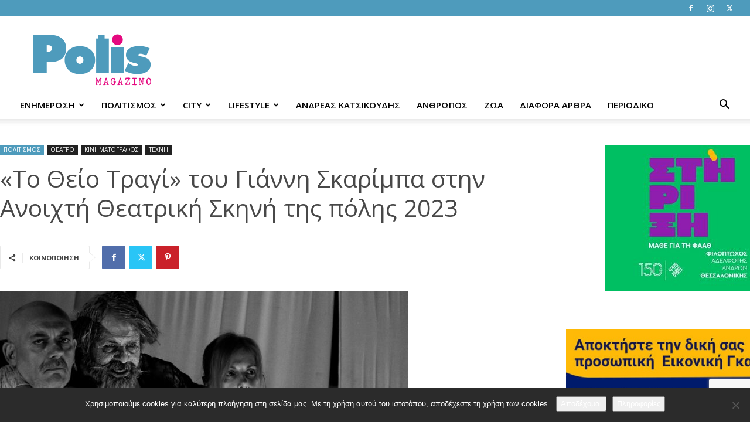

--- FILE ---
content_type: text/html; charset=UTF-8
request_url: https://www.polismagazino.gr/%CF%84%CE%BF-%CE%B8%CE%B5%CE%AF%CE%BF-%CF%84%CF%81%CE%B1%CE%B3%CE%AF-%CF%84%CE%BF%CF%85-%CE%B3%CE%B9%CE%AC%CE%BD%CE%BD%CE%B7-%CF%83%CE%BA%CE%B1%CF%81%CE%AF%CE%BC%CF%80%CE%B1-%CF%83%CF%84/
body_size: 41744
content:
<!doctype html >
<!--[if IE 8]>    <html class="ie8" lang="en"> <![endif]-->
<!--[if IE 9]>    <html class="ie9" lang="en"> <![endif]-->
<!--[if gt IE 8]><!--> <html lang="el" prefix="og: http://ogp.me/ns# fb: http://ogp.me/ns/fb#"> <!--<![endif]-->
<head>
    <title>«Το Θείο Τραγί» του Γιάννη Σκαρίμπα στην Ανοιχτή Θεατρική Σκηνή της πόλης 2023 - Polis Magazino</title>
    <meta charset="UTF-8" />
    <meta name="viewport" content="width=device-width, initial-scale=1.0">
    <link rel="pingback" href="https://www.polismagazino.gr/xmlrpc.php" />
    <meta name='robots' content='index, follow, max-image-preview:large, max-snippet:-1, max-video-preview:-1' />
<link rel="icon" type="image/png" href="https://polismagazino.gr/wp-content/uploads/2018/07/16x16.png"><link rel="apple-touch-icon" sizes="76x76" href="https://polismagazino.gr/wp-content/uploads/2018/07/76x76.png"/><link rel="apple-touch-icon" sizes="120x120" href="https://polismagazino.gr/wp-content/uploads/2018/07/120x120.png"/><link rel="apple-touch-icon" sizes="152x152" href="https://polismagazino.gr/wp-content/uploads/2018/07/152x152.png"/><link rel="apple-touch-icon" sizes="114x114" href="https://polismagazino.gr/wp-content/uploads/2018/07/114x114.png"/><link rel="apple-touch-icon" sizes="144x144" href="https://polismagazino.gr/wp-content/uploads/2018/07/144x144.png"/>
	<!-- This site is optimized with the Yoast SEO plugin v26.5 - https://yoast.com/wordpress/plugins/seo/ -->
	<link rel="canonical" href="https://www.polismagazino.gr/το-θείο-τραγί-του-γιάννη-σκαρίμπα-στ/" />
	<meta property="og:locale" content="el_GR" />
	<meta property="og:type" content="article" />
	<meta property="og:title" content="«Το Θείο Τραγί» του Γιάννη Σκαρίμπα στην Ανοιχτή Θεατρική Σκηνή της πόλης 2023 - Polis Magazino" />
	<meta property="og:description" content="22 &amp; 23 Απριλίου στις 21:00, στο Δημοτικό Θέατρο Άνετον Μετά από τη Μικρή Σκηνή, το θέατρο Αμαλία, το Eightball Club και την Αντωνιάδειο Στέγη Γραμμάτων &amp; Τεχνών (Βέροια), κλείνει ο κύκλος για «Το Θείο Τραγί» του Γιάννη Σκαρίμπα σε σκηνοθεσία Χρήστου Παπαδημητρίου, με 2 τελευταίες παραστάσεις το Σαββατοκύριακο 22 και 23 Απριλίου στο Δημοτικό [&hellip;]" />
	<meta property="og:url" content="https://www.polismagazino.gr/το-θείο-τραγί-του-γιάννη-σκαρίμπα-στ/" />
	<meta property="og:site_name" content="Polis Magazino" />
	<meta property="article:publisher" content="https://www.facebook.com/polismagazino/" />
	<meta property="article:published_time" content="2023-04-14T07:24:56+00:00" />
	<meta property="article:modified_time" content="2023-04-14T07:25:29+00:00" />
	<meta property="og:image" content="https://www.polismagazino.gr/wp-content/uploads/2023/04/Screenshot_20230414_102408_Gmail.jpg" />
	<meta property="og:image:width" content="1079" />
	<meta property="og:image:height" content="706" />
	<meta property="og:image:type" content="image/jpeg" />
	<meta name="author" content="Michalis Goniotakis" />
	<meta name="twitter:card" content="summary_large_image" />
	<meta name="twitter:label1" content="Συντάχθηκε από" />
	<meta name="twitter:data1" content="Michalis Goniotakis" />
	<script type="application/ld+json" class="yoast-schema-graph">{"@context":"https://schema.org","@graph":[{"@type":"WebPage","@id":"https://www.polismagazino.gr/%cf%84%ce%bf-%ce%b8%ce%b5%ce%af%ce%bf-%cf%84%cf%81%ce%b1%ce%b3%ce%af-%cf%84%ce%bf%cf%85-%ce%b3%ce%b9%ce%ac%ce%bd%ce%bd%ce%b7-%cf%83%ce%ba%ce%b1%cf%81%ce%af%ce%bc%cf%80%ce%b1-%cf%83%cf%84/","url":"https://www.polismagazino.gr/%cf%84%ce%bf-%ce%b8%ce%b5%ce%af%ce%bf-%cf%84%cf%81%ce%b1%ce%b3%ce%af-%cf%84%ce%bf%cf%85-%ce%b3%ce%b9%ce%ac%ce%bd%ce%bd%ce%b7-%cf%83%ce%ba%ce%b1%cf%81%ce%af%ce%bc%cf%80%ce%b1-%cf%83%cf%84/","name":"«Το Θείο Τραγί» του Γιάννη Σκαρίμπα στην Ανοιχτή Θεατρική Σκηνή της πόλης 2023 - Polis Magazino","isPartOf":{"@id":"https://www.polismagazino.gr/#website"},"primaryImageOfPage":{"@id":"https://www.polismagazino.gr/%cf%84%ce%bf-%ce%b8%ce%b5%ce%af%ce%bf-%cf%84%cf%81%ce%b1%ce%b3%ce%af-%cf%84%ce%bf%cf%85-%ce%b3%ce%b9%ce%ac%ce%bd%ce%bd%ce%b7-%cf%83%ce%ba%ce%b1%cf%81%ce%af%ce%bc%cf%80%ce%b1-%cf%83%cf%84/#primaryimage"},"image":{"@id":"https://www.polismagazino.gr/%cf%84%ce%bf-%ce%b8%ce%b5%ce%af%ce%bf-%cf%84%cf%81%ce%b1%ce%b3%ce%af-%cf%84%ce%bf%cf%85-%ce%b3%ce%b9%ce%ac%ce%bd%ce%bd%ce%b7-%cf%83%ce%ba%ce%b1%cf%81%ce%af%ce%bc%cf%80%ce%b1-%cf%83%cf%84/#primaryimage"},"thumbnailUrl":"https://www.polismagazino.gr/wp-content/uploads/2023/04/Screenshot_20230414_102408_Gmail.jpg","datePublished":"2023-04-14T07:24:56+00:00","dateModified":"2023-04-14T07:25:29+00:00","author":{"@id":"https://www.polismagazino.gr/#/schema/person/22fd8e4eb336cecb4791f330152e39d0"},"breadcrumb":{"@id":"https://www.polismagazino.gr/%cf%84%ce%bf-%ce%b8%ce%b5%ce%af%ce%bf-%cf%84%cf%81%ce%b1%ce%b3%ce%af-%cf%84%ce%bf%cf%85-%ce%b3%ce%b9%ce%ac%ce%bd%ce%bd%ce%b7-%cf%83%ce%ba%ce%b1%cf%81%ce%af%ce%bc%cf%80%ce%b1-%cf%83%cf%84/#breadcrumb"},"inLanguage":"el","potentialAction":[{"@type":"ReadAction","target":["https://www.polismagazino.gr/%cf%84%ce%bf-%ce%b8%ce%b5%ce%af%ce%bf-%cf%84%cf%81%ce%b1%ce%b3%ce%af-%cf%84%ce%bf%cf%85-%ce%b3%ce%b9%ce%ac%ce%bd%ce%bd%ce%b7-%cf%83%ce%ba%ce%b1%cf%81%ce%af%ce%bc%cf%80%ce%b1-%cf%83%cf%84/"]}]},{"@type":"ImageObject","inLanguage":"el","@id":"https://www.polismagazino.gr/%cf%84%ce%bf-%ce%b8%ce%b5%ce%af%ce%bf-%cf%84%cf%81%ce%b1%ce%b3%ce%af-%cf%84%ce%bf%cf%85-%ce%b3%ce%b9%ce%ac%ce%bd%ce%bd%ce%b7-%cf%83%ce%ba%ce%b1%cf%81%ce%af%ce%bc%cf%80%ce%b1-%cf%83%cf%84/#primaryimage","url":"https://www.polismagazino.gr/wp-content/uploads/2023/04/Screenshot_20230414_102408_Gmail.jpg","contentUrl":"https://www.polismagazino.gr/wp-content/uploads/2023/04/Screenshot_20230414_102408_Gmail.jpg","width":1079,"height":706},{"@type":"BreadcrumbList","@id":"https://www.polismagazino.gr/%cf%84%ce%bf-%ce%b8%ce%b5%ce%af%ce%bf-%cf%84%cf%81%ce%b1%ce%b3%ce%af-%cf%84%ce%bf%cf%85-%ce%b3%ce%b9%ce%ac%ce%bd%ce%bd%ce%b7-%cf%83%ce%ba%ce%b1%cf%81%ce%af%ce%bc%cf%80%ce%b1-%cf%83%cf%84/#breadcrumb","itemListElement":[{"@type":"ListItem","position":1,"name":"Home","item":"https://www.polismagazino.gr/"},{"@type":"ListItem","position":2,"name":"«Το Θείο Τραγί» του Γιάννη Σκαρίμπα στην Ανοιχτή Θεατρική Σκηνή της πόλης 2023"}]},{"@type":"WebSite","@id":"https://www.polismagazino.gr/#website","url":"https://www.polismagazino.gr/","name":"Polis Magazino","description":"Thessaloniki","potentialAction":[{"@type":"SearchAction","target":{"@type":"EntryPoint","urlTemplate":"https://www.polismagazino.gr/?s={search_term_string}"},"query-input":{"@type":"PropertyValueSpecification","valueRequired":true,"valueName":"search_term_string"}}],"inLanguage":"el"},{"@type":"Person","@id":"https://www.polismagazino.gr/#/schema/person/22fd8e4eb336cecb4791f330152e39d0","name":"Michalis Goniotakis","image":{"@type":"ImageObject","inLanguage":"el","@id":"https://www.polismagazino.gr/#/schema/person/image/","url":"https://secure.gravatar.com/avatar/4591f222a7169cbd2d3f693f50d955b60f0e0b29e1b30d7f2677e6832dc8d115?s=96&d=mm&r=g","contentUrl":"https://secure.gravatar.com/avatar/4591f222a7169cbd2d3f693f50d955b60f0e0b29e1b30d7f2677e6832dc8d115?s=96&d=mm&r=g","caption":"Michalis Goniotakis"},"url":"https://www.polismagazino.gr/author/michalis/"}]}</script>
	<!-- / Yoast SEO plugin. -->


<link rel='dns-prefetch' href='//www.google.com' />
<link rel='dns-prefetch' href='//stats.wp.com' />
<link rel='dns-prefetch' href='//fonts.googleapis.com' />
<link rel="alternate" type="application/rss+xml" title="Ροή RSS &raquo; Polis Magazino" href="https://www.polismagazino.gr/feed/" />
<link rel="alternate" title="oEmbed (JSON)" type="application/json+oembed" href="https://www.polismagazino.gr/wp-json/oembed/1.0/embed?url=https%3A%2F%2Fwww.polismagazino.gr%2F%25cf%2584%25ce%25bf-%25ce%25b8%25ce%25b5%25ce%25af%25ce%25bf-%25cf%2584%25cf%2581%25ce%25b1%25ce%25b3%25ce%25af-%25cf%2584%25ce%25bf%25cf%2585-%25ce%25b3%25ce%25b9%25ce%25ac%25ce%25bd%25ce%25bd%25ce%25b7-%25cf%2583%25ce%25ba%25ce%25b1%25cf%2581%25ce%25af%25ce%25bc%25cf%2580%25ce%25b1-%25cf%2583%25cf%2584%2F" />
<link rel="alternate" title="oEmbed (XML)" type="text/xml+oembed" href="https://www.polismagazino.gr/wp-json/oembed/1.0/embed?url=https%3A%2F%2Fwww.polismagazino.gr%2F%25cf%2584%25ce%25bf-%25ce%25b8%25ce%25b5%25ce%25af%25ce%25bf-%25cf%2584%25cf%2581%25ce%25b1%25ce%25b3%25ce%25af-%25cf%2584%25ce%25bf%25cf%2585-%25ce%25b3%25ce%25b9%25ce%25ac%25ce%25bd%25ce%25bd%25ce%25b7-%25cf%2583%25ce%25ba%25ce%25b1%25cf%2581%25ce%25af%25ce%25bc%25cf%2580%25ce%25b1-%25cf%2583%25cf%2584%2F&#038;format=xml" />
		<!-- This site uses the Google Analytics by ExactMetrics plugin v8.10.2 - Using Analytics tracking - https://www.exactmetrics.com/ -->
							<script src="//www.googletagmanager.com/gtag/js?id=G-XCFQH3780C"  data-cfasync="false" data-wpfc-render="false" type="text/javascript" async></script>
			<script data-cfasync="false" data-wpfc-render="false" type="text/javascript">
				var em_version = '8.10.2';
				var em_track_user = true;
				var em_no_track_reason = '';
								var ExactMetricsDefaultLocations = {"page_location":"https:\/\/www.polismagazino.gr\/%CF%84%CE%BF-%CE%B8%CE%B5%CE%AF%CE%BF-%CF%84%CF%81%CE%B1%CE%B3%CE%AF-%CF%84%CE%BF%CF%85-%CE%B3%CE%B9%CE%AC%CE%BD%CE%BD%CE%B7-%CF%83%CE%BA%CE%B1%CF%81%CE%AF%CE%BC%CF%80%CE%B1-%CF%83%CF%84\/"};
								if ( typeof ExactMetricsPrivacyGuardFilter === 'function' ) {
					var ExactMetricsLocations = (typeof ExactMetricsExcludeQuery === 'object') ? ExactMetricsPrivacyGuardFilter( ExactMetricsExcludeQuery ) : ExactMetricsPrivacyGuardFilter( ExactMetricsDefaultLocations );
				} else {
					var ExactMetricsLocations = (typeof ExactMetricsExcludeQuery === 'object') ? ExactMetricsExcludeQuery : ExactMetricsDefaultLocations;
				}

								var disableStrs = [
										'ga-disable-G-XCFQH3780C',
									];

				/* Function to detect opted out users */
				function __gtagTrackerIsOptedOut() {
					for (var index = 0; index < disableStrs.length; index++) {
						if (document.cookie.indexOf(disableStrs[index] + '=true') > -1) {
							return true;
						}
					}

					return false;
				}

				/* Disable tracking if the opt-out cookie exists. */
				if (__gtagTrackerIsOptedOut()) {
					for (var index = 0; index < disableStrs.length; index++) {
						window[disableStrs[index]] = true;
					}
				}

				/* Opt-out function */
				function __gtagTrackerOptout() {
					for (var index = 0; index < disableStrs.length; index++) {
						document.cookie = disableStrs[index] + '=true; expires=Thu, 31 Dec 2099 23:59:59 UTC; path=/';
						window[disableStrs[index]] = true;
					}
				}

				if ('undefined' === typeof gaOptout) {
					function gaOptout() {
						__gtagTrackerOptout();
					}
				}
								window.dataLayer = window.dataLayer || [];

				window.ExactMetricsDualTracker = {
					helpers: {},
					trackers: {},
				};
				if (em_track_user) {
					function __gtagDataLayer() {
						dataLayer.push(arguments);
					}

					function __gtagTracker(type, name, parameters) {
						if (!parameters) {
							parameters = {};
						}

						if (parameters.send_to) {
							__gtagDataLayer.apply(null, arguments);
							return;
						}

						if (type === 'event') {
														parameters.send_to = exactmetrics_frontend.v4_id;
							var hookName = name;
							if (typeof parameters['event_category'] !== 'undefined') {
								hookName = parameters['event_category'] + ':' + name;
							}

							if (typeof ExactMetricsDualTracker.trackers[hookName] !== 'undefined') {
								ExactMetricsDualTracker.trackers[hookName](parameters);
							} else {
								__gtagDataLayer('event', name, parameters);
							}
							
						} else {
							__gtagDataLayer.apply(null, arguments);
						}
					}

					__gtagTracker('js', new Date());
					__gtagTracker('set', {
						'developer_id.dNDMyYj': true,
											});
					if ( ExactMetricsLocations.page_location ) {
						__gtagTracker('set', ExactMetricsLocations);
					}
										__gtagTracker('config', 'G-XCFQH3780C', {"forceSSL":"true","anonymize_ip":"true"} );
										window.gtag = __gtagTracker;										(function () {
						/* https://developers.google.com/analytics/devguides/collection/analyticsjs/ */
						/* ga and __gaTracker compatibility shim. */
						var noopfn = function () {
							return null;
						};
						var newtracker = function () {
							return new Tracker();
						};
						var Tracker = function () {
							return null;
						};
						var p = Tracker.prototype;
						p.get = noopfn;
						p.set = noopfn;
						p.send = function () {
							var args = Array.prototype.slice.call(arguments);
							args.unshift('send');
							__gaTracker.apply(null, args);
						};
						var __gaTracker = function () {
							var len = arguments.length;
							if (len === 0) {
								return;
							}
							var f = arguments[len - 1];
							if (typeof f !== 'object' || f === null || typeof f.hitCallback !== 'function') {
								if ('send' === arguments[0]) {
									var hitConverted, hitObject = false, action;
									if ('event' === arguments[1]) {
										if ('undefined' !== typeof arguments[3]) {
											hitObject = {
												'eventAction': arguments[3],
												'eventCategory': arguments[2],
												'eventLabel': arguments[4],
												'value': arguments[5] ? arguments[5] : 1,
											}
										}
									}
									if ('pageview' === arguments[1]) {
										if ('undefined' !== typeof arguments[2]) {
											hitObject = {
												'eventAction': 'page_view',
												'page_path': arguments[2],
											}
										}
									}
									if (typeof arguments[2] === 'object') {
										hitObject = arguments[2];
									}
									if (typeof arguments[5] === 'object') {
										Object.assign(hitObject, arguments[5]);
									}
									if ('undefined' !== typeof arguments[1].hitType) {
										hitObject = arguments[1];
										if ('pageview' === hitObject.hitType) {
											hitObject.eventAction = 'page_view';
										}
									}
									if (hitObject) {
										action = 'timing' === arguments[1].hitType ? 'timing_complete' : hitObject.eventAction;
										hitConverted = mapArgs(hitObject);
										__gtagTracker('event', action, hitConverted);
									}
								}
								return;
							}

							function mapArgs(args) {
								var arg, hit = {};
								var gaMap = {
									'eventCategory': 'event_category',
									'eventAction': 'event_action',
									'eventLabel': 'event_label',
									'eventValue': 'event_value',
									'nonInteraction': 'non_interaction',
									'timingCategory': 'event_category',
									'timingVar': 'name',
									'timingValue': 'value',
									'timingLabel': 'event_label',
									'page': 'page_path',
									'location': 'page_location',
									'title': 'page_title',
									'referrer' : 'page_referrer',
								};
								for (arg in args) {
																		if (!(!args.hasOwnProperty(arg) || !gaMap.hasOwnProperty(arg))) {
										hit[gaMap[arg]] = args[arg];
									} else {
										hit[arg] = args[arg];
									}
								}
								return hit;
							}

							try {
								f.hitCallback();
							} catch (ex) {
							}
						};
						__gaTracker.create = newtracker;
						__gaTracker.getByName = newtracker;
						__gaTracker.getAll = function () {
							return [];
						};
						__gaTracker.remove = noopfn;
						__gaTracker.loaded = true;
						window['__gaTracker'] = __gaTracker;
					})();
									} else {
										console.log("");
					(function () {
						function __gtagTracker() {
							return null;
						}

						window['__gtagTracker'] = __gtagTracker;
						window['gtag'] = __gtagTracker;
					})();
									}
			</script>
							<!-- / Google Analytics by ExactMetrics -->
		<style id='wp-img-auto-sizes-contain-inline-css' type='text/css'>
img:is([sizes=auto i],[sizes^="auto," i]){contain-intrinsic-size:3000px 1500px}
/*# sourceURL=wp-img-auto-sizes-contain-inline-css */
</style>
<style id='wp-emoji-styles-inline-css' type='text/css'>

	img.wp-smiley, img.emoji {
		display: inline !important;
		border: none !important;
		box-shadow: none !important;
		height: 1em !important;
		width: 1em !important;
		margin: 0 0.07em !important;
		vertical-align: -0.1em !important;
		background: none !important;
		padding: 0 !important;
	}
/*# sourceURL=wp-emoji-styles-inline-css */
</style>
<style id='wp-block-library-inline-css' type='text/css'>
:root{--wp-block-synced-color:#7a00df;--wp-block-synced-color--rgb:122,0,223;--wp-bound-block-color:var(--wp-block-synced-color);--wp-editor-canvas-background:#ddd;--wp-admin-theme-color:#007cba;--wp-admin-theme-color--rgb:0,124,186;--wp-admin-theme-color-darker-10:#006ba1;--wp-admin-theme-color-darker-10--rgb:0,107,160.5;--wp-admin-theme-color-darker-20:#005a87;--wp-admin-theme-color-darker-20--rgb:0,90,135;--wp-admin-border-width-focus:2px}@media (min-resolution:192dpi){:root{--wp-admin-border-width-focus:1.5px}}.wp-element-button{cursor:pointer}:root .has-very-light-gray-background-color{background-color:#eee}:root .has-very-dark-gray-background-color{background-color:#313131}:root .has-very-light-gray-color{color:#eee}:root .has-very-dark-gray-color{color:#313131}:root .has-vivid-green-cyan-to-vivid-cyan-blue-gradient-background{background:linear-gradient(135deg,#00d084,#0693e3)}:root .has-purple-crush-gradient-background{background:linear-gradient(135deg,#34e2e4,#4721fb 50%,#ab1dfe)}:root .has-hazy-dawn-gradient-background{background:linear-gradient(135deg,#faaca8,#dad0ec)}:root .has-subdued-olive-gradient-background{background:linear-gradient(135deg,#fafae1,#67a671)}:root .has-atomic-cream-gradient-background{background:linear-gradient(135deg,#fdd79a,#004a59)}:root .has-nightshade-gradient-background{background:linear-gradient(135deg,#330968,#31cdcf)}:root .has-midnight-gradient-background{background:linear-gradient(135deg,#020381,#2874fc)}:root{--wp--preset--font-size--normal:16px;--wp--preset--font-size--huge:42px}.has-regular-font-size{font-size:1em}.has-larger-font-size{font-size:2.625em}.has-normal-font-size{font-size:var(--wp--preset--font-size--normal)}.has-huge-font-size{font-size:var(--wp--preset--font-size--huge)}.has-text-align-center{text-align:center}.has-text-align-left{text-align:left}.has-text-align-right{text-align:right}.has-fit-text{white-space:nowrap!important}#end-resizable-editor-section{display:none}.aligncenter{clear:both}.items-justified-left{justify-content:flex-start}.items-justified-center{justify-content:center}.items-justified-right{justify-content:flex-end}.items-justified-space-between{justify-content:space-between}.screen-reader-text{border:0;clip-path:inset(50%);height:1px;margin:-1px;overflow:hidden;padding:0;position:absolute;width:1px;word-wrap:normal!important}.screen-reader-text:focus{background-color:#ddd;clip-path:none;color:#444;display:block;font-size:1em;height:auto;left:5px;line-height:normal;padding:15px 23px 14px;text-decoration:none;top:5px;width:auto;z-index:100000}html :where(.has-border-color){border-style:solid}html :where([style*=border-top-color]){border-top-style:solid}html :where([style*=border-right-color]){border-right-style:solid}html :where([style*=border-bottom-color]){border-bottom-style:solid}html :where([style*=border-left-color]){border-left-style:solid}html :where([style*=border-width]){border-style:solid}html :where([style*=border-top-width]){border-top-style:solid}html :where([style*=border-right-width]){border-right-style:solid}html :where([style*=border-bottom-width]){border-bottom-style:solid}html :where([style*=border-left-width]){border-left-style:solid}html :where(img[class*=wp-image-]){height:auto;max-width:100%}:where(figure){margin:0 0 1em}html :where(.is-position-sticky){--wp-admin--admin-bar--position-offset:var(--wp-admin--admin-bar--height,0px)}@media screen and (max-width:600px){html :where(.is-position-sticky){--wp-admin--admin-bar--position-offset:0px}}

/*# sourceURL=wp-block-library-inline-css */
</style><style id='wp-block-image-inline-css' type='text/css'>
.wp-block-image>a,.wp-block-image>figure>a{display:inline-block}.wp-block-image img{box-sizing:border-box;height:auto;max-width:100%;vertical-align:bottom}@media not (prefers-reduced-motion){.wp-block-image img.hide{visibility:hidden}.wp-block-image img.show{animation:show-content-image .4s}}.wp-block-image[style*=border-radius] img,.wp-block-image[style*=border-radius]>a{border-radius:inherit}.wp-block-image.has-custom-border img{box-sizing:border-box}.wp-block-image.aligncenter{text-align:center}.wp-block-image.alignfull>a,.wp-block-image.alignwide>a{width:100%}.wp-block-image.alignfull img,.wp-block-image.alignwide img{height:auto;width:100%}.wp-block-image .aligncenter,.wp-block-image .alignleft,.wp-block-image .alignright,.wp-block-image.aligncenter,.wp-block-image.alignleft,.wp-block-image.alignright{display:table}.wp-block-image .aligncenter>figcaption,.wp-block-image .alignleft>figcaption,.wp-block-image .alignright>figcaption,.wp-block-image.aligncenter>figcaption,.wp-block-image.alignleft>figcaption,.wp-block-image.alignright>figcaption{caption-side:bottom;display:table-caption}.wp-block-image .alignleft{float:left;margin:.5em 1em .5em 0}.wp-block-image .alignright{float:right;margin:.5em 0 .5em 1em}.wp-block-image .aligncenter{margin-left:auto;margin-right:auto}.wp-block-image :where(figcaption){margin-bottom:1em;margin-top:.5em}.wp-block-image.is-style-circle-mask img{border-radius:9999px}@supports ((-webkit-mask-image:none) or (mask-image:none)) or (-webkit-mask-image:none){.wp-block-image.is-style-circle-mask img{border-radius:0;-webkit-mask-image:url('data:image/svg+xml;utf8,<svg viewBox="0 0 100 100" xmlns="http://www.w3.org/2000/svg"><circle cx="50" cy="50" r="50"/></svg>');mask-image:url('data:image/svg+xml;utf8,<svg viewBox="0 0 100 100" xmlns="http://www.w3.org/2000/svg"><circle cx="50" cy="50" r="50"/></svg>');mask-mode:alpha;-webkit-mask-position:center;mask-position:center;-webkit-mask-repeat:no-repeat;mask-repeat:no-repeat;-webkit-mask-size:contain;mask-size:contain}}:root :where(.wp-block-image.is-style-rounded img,.wp-block-image .is-style-rounded img){border-radius:9999px}.wp-block-image figure{margin:0}.wp-lightbox-container{display:flex;flex-direction:column;position:relative}.wp-lightbox-container img{cursor:zoom-in}.wp-lightbox-container img:hover+button{opacity:1}.wp-lightbox-container button{align-items:center;backdrop-filter:blur(16px) saturate(180%);background-color:#5a5a5a40;border:none;border-radius:4px;cursor:zoom-in;display:flex;height:20px;justify-content:center;opacity:0;padding:0;position:absolute;right:16px;text-align:center;top:16px;width:20px;z-index:100}@media not (prefers-reduced-motion){.wp-lightbox-container button{transition:opacity .2s ease}}.wp-lightbox-container button:focus-visible{outline:3px auto #5a5a5a40;outline:3px auto -webkit-focus-ring-color;outline-offset:3px}.wp-lightbox-container button:hover{cursor:pointer;opacity:1}.wp-lightbox-container button:focus{opacity:1}.wp-lightbox-container button:focus,.wp-lightbox-container button:hover,.wp-lightbox-container button:not(:hover):not(:active):not(.has-background){background-color:#5a5a5a40;border:none}.wp-lightbox-overlay{box-sizing:border-box;cursor:zoom-out;height:100vh;left:0;overflow:hidden;position:fixed;top:0;visibility:hidden;width:100%;z-index:100000}.wp-lightbox-overlay .close-button{align-items:center;cursor:pointer;display:flex;justify-content:center;min-height:40px;min-width:40px;padding:0;position:absolute;right:calc(env(safe-area-inset-right) + 16px);top:calc(env(safe-area-inset-top) + 16px);z-index:5000000}.wp-lightbox-overlay .close-button:focus,.wp-lightbox-overlay .close-button:hover,.wp-lightbox-overlay .close-button:not(:hover):not(:active):not(.has-background){background:none;border:none}.wp-lightbox-overlay .lightbox-image-container{height:var(--wp--lightbox-container-height);left:50%;overflow:hidden;position:absolute;top:50%;transform:translate(-50%,-50%);transform-origin:top left;width:var(--wp--lightbox-container-width);z-index:9999999999}.wp-lightbox-overlay .wp-block-image{align-items:center;box-sizing:border-box;display:flex;height:100%;justify-content:center;margin:0;position:relative;transform-origin:0 0;width:100%;z-index:3000000}.wp-lightbox-overlay .wp-block-image img{height:var(--wp--lightbox-image-height);min-height:var(--wp--lightbox-image-height);min-width:var(--wp--lightbox-image-width);width:var(--wp--lightbox-image-width)}.wp-lightbox-overlay .wp-block-image figcaption{display:none}.wp-lightbox-overlay button{background:none;border:none}.wp-lightbox-overlay .scrim{background-color:#fff;height:100%;opacity:.9;position:absolute;width:100%;z-index:2000000}.wp-lightbox-overlay.active{visibility:visible}@media not (prefers-reduced-motion){.wp-lightbox-overlay.active{animation:turn-on-visibility .25s both}.wp-lightbox-overlay.active img{animation:turn-on-visibility .35s both}.wp-lightbox-overlay.show-closing-animation:not(.active){animation:turn-off-visibility .35s both}.wp-lightbox-overlay.show-closing-animation:not(.active) img{animation:turn-off-visibility .25s both}.wp-lightbox-overlay.zoom.active{animation:none;opacity:1;visibility:visible}.wp-lightbox-overlay.zoom.active .lightbox-image-container{animation:lightbox-zoom-in .4s}.wp-lightbox-overlay.zoom.active .lightbox-image-container img{animation:none}.wp-lightbox-overlay.zoom.active .scrim{animation:turn-on-visibility .4s forwards}.wp-lightbox-overlay.zoom.show-closing-animation:not(.active){animation:none}.wp-lightbox-overlay.zoom.show-closing-animation:not(.active) .lightbox-image-container{animation:lightbox-zoom-out .4s}.wp-lightbox-overlay.zoom.show-closing-animation:not(.active) .lightbox-image-container img{animation:none}.wp-lightbox-overlay.zoom.show-closing-animation:not(.active) .scrim{animation:turn-off-visibility .4s forwards}}@keyframes show-content-image{0%{visibility:hidden}99%{visibility:hidden}to{visibility:visible}}@keyframes turn-on-visibility{0%{opacity:0}to{opacity:1}}@keyframes turn-off-visibility{0%{opacity:1;visibility:visible}99%{opacity:0;visibility:visible}to{opacity:0;visibility:hidden}}@keyframes lightbox-zoom-in{0%{transform:translate(calc((-100vw + var(--wp--lightbox-scrollbar-width))/2 + var(--wp--lightbox-initial-left-position)),calc(-50vh + var(--wp--lightbox-initial-top-position))) scale(var(--wp--lightbox-scale))}to{transform:translate(-50%,-50%) scale(1)}}@keyframes lightbox-zoom-out{0%{transform:translate(-50%,-50%) scale(1);visibility:visible}99%{visibility:visible}to{transform:translate(calc((-100vw + var(--wp--lightbox-scrollbar-width))/2 + var(--wp--lightbox-initial-left-position)),calc(-50vh + var(--wp--lightbox-initial-top-position))) scale(var(--wp--lightbox-scale));visibility:hidden}}
/*# sourceURL=https://www.polismagazino.gr/wp-includes/blocks/image/style.min.css */
</style>
<style id='wp-block-embed-inline-css' type='text/css'>
.wp-block-embed.alignleft,.wp-block-embed.alignright,.wp-block[data-align=left]>[data-type="core/embed"],.wp-block[data-align=right]>[data-type="core/embed"]{max-width:360px;width:100%}.wp-block-embed.alignleft .wp-block-embed__wrapper,.wp-block-embed.alignright .wp-block-embed__wrapper,.wp-block[data-align=left]>[data-type="core/embed"] .wp-block-embed__wrapper,.wp-block[data-align=right]>[data-type="core/embed"] .wp-block-embed__wrapper{min-width:280px}.wp-block-cover .wp-block-embed{min-height:240px;min-width:320px}.wp-block-embed{overflow-wrap:break-word}.wp-block-embed :where(figcaption){margin-bottom:1em;margin-top:.5em}.wp-block-embed iframe{max-width:100%}.wp-block-embed__wrapper{position:relative}.wp-embed-responsive .wp-has-aspect-ratio .wp-block-embed__wrapper:before{content:"";display:block;padding-top:50%}.wp-embed-responsive .wp-has-aspect-ratio iframe{bottom:0;height:100%;left:0;position:absolute;right:0;top:0;width:100%}.wp-embed-responsive .wp-embed-aspect-21-9 .wp-block-embed__wrapper:before{padding-top:42.85%}.wp-embed-responsive .wp-embed-aspect-18-9 .wp-block-embed__wrapper:before{padding-top:50%}.wp-embed-responsive .wp-embed-aspect-16-9 .wp-block-embed__wrapper:before{padding-top:56.25%}.wp-embed-responsive .wp-embed-aspect-4-3 .wp-block-embed__wrapper:before{padding-top:75%}.wp-embed-responsive .wp-embed-aspect-1-1 .wp-block-embed__wrapper:before{padding-top:100%}.wp-embed-responsive .wp-embed-aspect-9-16 .wp-block-embed__wrapper:before{padding-top:177.77%}.wp-embed-responsive .wp-embed-aspect-1-2 .wp-block-embed__wrapper:before{padding-top:200%}
/*# sourceURL=https://www.polismagazino.gr/wp-includes/blocks/embed/style.min.css */
</style>
<style id='global-styles-inline-css' type='text/css'>
:root{--wp--preset--aspect-ratio--square: 1;--wp--preset--aspect-ratio--4-3: 4/3;--wp--preset--aspect-ratio--3-4: 3/4;--wp--preset--aspect-ratio--3-2: 3/2;--wp--preset--aspect-ratio--2-3: 2/3;--wp--preset--aspect-ratio--16-9: 16/9;--wp--preset--aspect-ratio--9-16: 9/16;--wp--preset--color--black: #000000;--wp--preset--color--cyan-bluish-gray: #abb8c3;--wp--preset--color--white: #ffffff;--wp--preset--color--pale-pink: #f78da7;--wp--preset--color--vivid-red: #cf2e2e;--wp--preset--color--luminous-vivid-orange: #ff6900;--wp--preset--color--luminous-vivid-amber: #fcb900;--wp--preset--color--light-green-cyan: #7bdcb5;--wp--preset--color--vivid-green-cyan: #00d084;--wp--preset--color--pale-cyan-blue: #8ed1fc;--wp--preset--color--vivid-cyan-blue: #0693e3;--wp--preset--color--vivid-purple: #9b51e0;--wp--preset--gradient--vivid-cyan-blue-to-vivid-purple: linear-gradient(135deg,rgb(6,147,227) 0%,rgb(155,81,224) 100%);--wp--preset--gradient--light-green-cyan-to-vivid-green-cyan: linear-gradient(135deg,rgb(122,220,180) 0%,rgb(0,208,130) 100%);--wp--preset--gradient--luminous-vivid-amber-to-luminous-vivid-orange: linear-gradient(135deg,rgb(252,185,0) 0%,rgb(255,105,0) 100%);--wp--preset--gradient--luminous-vivid-orange-to-vivid-red: linear-gradient(135deg,rgb(255,105,0) 0%,rgb(207,46,46) 100%);--wp--preset--gradient--very-light-gray-to-cyan-bluish-gray: linear-gradient(135deg,rgb(238,238,238) 0%,rgb(169,184,195) 100%);--wp--preset--gradient--cool-to-warm-spectrum: linear-gradient(135deg,rgb(74,234,220) 0%,rgb(151,120,209) 20%,rgb(207,42,186) 40%,rgb(238,44,130) 60%,rgb(251,105,98) 80%,rgb(254,248,76) 100%);--wp--preset--gradient--blush-light-purple: linear-gradient(135deg,rgb(255,206,236) 0%,rgb(152,150,240) 100%);--wp--preset--gradient--blush-bordeaux: linear-gradient(135deg,rgb(254,205,165) 0%,rgb(254,45,45) 50%,rgb(107,0,62) 100%);--wp--preset--gradient--luminous-dusk: linear-gradient(135deg,rgb(255,203,112) 0%,rgb(199,81,192) 50%,rgb(65,88,208) 100%);--wp--preset--gradient--pale-ocean: linear-gradient(135deg,rgb(255,245,203) 0%,rgb(182,227,212) 50%,rgb(51,167,181) 100%);--wp--preset--gradient--electric-grass: linear-gradient(135deg,rgb(202,248,128) 0%,rgb(113,206,126) 100%);--wp--preset--gradient--midnight: linear-gradient(135deg,rgb(2,3,129) 0%,rgb(40,116,252) 100%);--wp--preset--font-size--small: 11px;--wp--preset--font-size--medium: 20px;--wp--preset--font-size--large: 32px;--wp--preset--font-size--x-large: 42px;--wp--preset--font-size--regular: 15px;--wp--preset--font-size--larger: 50px;--wp--preset--spacing--20: 0.44rem;--wp--preset--spacing--30: 0.67rem;--wp--preset--spacing--40: 1rem;--wp--preset--spacing--50: 1.5rem;--wp--preset--spacing--60: 2.25rem;--wp--preset--spacing--70: 3.38rem;--wp--preset--spacing--80: 5.06rem;--wp--preset--shadow--natural: 6px 6px 9px rgba(0, 0, 0, 0.2);--wp--preset--shadow--deep: 12px 12px 50px rgba(0, 0, 0, 0.4);--wp--preset--shadow--sharp: 6px 6px 0px rgba(0, 0, 0, 0.2);--wp--preset--shadow--outlined: 6px 6px 0px -3px rgb(255, 255, 255), 6px 6px rgb(0, 0, 0);--wp--preset--shadow--crisp: 6px 6px 0px rgb(0, 0, 0);}:where(.is-layout-flex){gap: 0.5em;}:where(.is-layout-grid){gap: 0.5em;}body .is-layout-flex{display: flex;}.is-layout-flex{flex-wrap: wrap;align-items: center;}.is-layout-flex > :is(*, div){margin: 0;}body .is-layout-grid{display: grid;}.is-layout-grid > :is(*, div){margin: 0;}:where(.wp-block-columns.is-layout-flex){gap: 2em;}:where(.wp-block-columns.is-layout-grid){gap: 2em;}:where(.wp-block-post-template.is-layout-flex){gap: 1.25em;}:where(.wp-block-post-template.is-layout-grid){gap: 1.25em;}.has-black-color{color: var(--wp--preset--color--black) !important;}.has-cyan-bluish-gray-color{color: var(--wp--preset--color--cyan-bluish-gray) !important;}.has-white-color{color: var(--wp--preset--color--white) !important;}.has-pale-pink-color{color: var(--wp--preset--color--pale-pink) !important;}.has-vivid-red-color{color: var(--wp--preset--color--vivid-red) !important;}.has-luminous-vivid-orange-color{color: var(--wp--preset--color--luminous-vivid-orange) !important;}.has-luminous-vivid-amber-color{color: var(--wp--preset--color--luminous-vivid-amber) !important;}.has-light-green-cyan-color{color: var(--wp--preset--color--light-green-cyan) !important;}.has-vivid-green-cyan-color{color: var(--wp--preset--color--vivid-green-cyan) !important;}.has-pale-cyan-blue-color{color: var(--wp--preset--color--pale-cyan-blue) !important;}.has-vivid-cyan-blue-color{color: var(--wp--preset--color--vivid-cyan-blue) !important;}.has-vivid-purple-color{color: var(--wp--preset--color--vivid-purple) !important;}.has-black-background-color{background-color: var(--wp--preset--color--black) !important;}.has-cyan-bluish-gray-background-color{background-color: var(--wp--preset--color--cyan-bluish-gray) !important;}.has-white-background-color{background-color: var(--wp--preset--color--white) !important;}.has-pale-pink-background-color{background-color: var(--wp--preset--color--pale-pink) !important;}.has-vivid-red-background-color{background-color: var(--wp--preset--color--vivid-red) !important;}.has-luminous-vivid-orange-background-color{background-color: var(--wp--preset--color--luminous-vivid-orange) !important;}.has-luminous-vivid-amber-background-color{background-color: var(--wp--preset--color--luminous-vivid-amber) !important;}.has-light-green-cyan-background-color{background-color: var(--wp--preset--color--light-green-cyan) !important;}.has-vivid-green-cyan-background-color{background-color: var(--wp--preset--color--vivid-green-cyan) !important;}.has-pale-cyan-blue-background-color{background-color: var(--wp--preset--color--pale-cyan-blue) !important;}.has-vivid-cyan-blue-background-color{background-color: var(--wp--preset--color--vivid-cyan-blue) !important;}.has-vivid-purple-background-color{background-color: var(--wp--preset--color--vivid-purple) !important;}.has-black-border-color{border-color: var(--wp--preset--color--black) !important;}.has-cyan-bluish-gray-border-color{border-color: var(--wp--preset--color--cyan-bluish-gray) !important;}.has-white-border-color{border-color: var(--wp--preset--color--white) !important;}.has-pale-pink-border-color{border-color: var(--wp--preset--color--pale-pink) !important;}.has-vivid-red-border-color{border-color: var(--wp--preset--color--vivid-red) !important;}.has-luminous-vivid-orange-border-color{border-color: var(--wp--preset--color--luminous-vivid-orange) !important;}.has-luminous-vivid-amber-border-color{border-color: var(--wp--preset--color--luminous-vivid-amber) !important;}.has-light-green-cyan-border-color{border-color: var(--wp--preset--color--light-green-cyan) !important;}.has-vivid-green-cyan-border-color{border-color: var(--wp--preset--color--vivid-green-cyan) !important;}.has-pale-cyan-blue-border-color{border-color: var(--wp--preset--color--pale-cyan-blue) !important;}.has-vivid-cyan-blue-border-color{border-color: var(--wp--preset--color--vivid-cyan-blue) !important;}.has-vivid-purple-border-color{border-color: var(--wp--preset--color--vivid-purple) !important;}.has-vivid-cyan-blue-to-vivid-purple-gradient-background{background: var(--wp--preset--gradient--vivid-cyan-blue-to-vivid-purple) !important;}.has-light-green-cyan-to-vivid-green-cyan-gradient-background{background: var(--wp--preset--gradient--light-green-cyan-to-vivid-green-cyan) !important;}.has-luminous-vivid-amber-to-luminous-vivid-orange-gradient-background{background: var(--wp--preset--gradient--luminous-vivid-amber-to-luminous-vivid-orange) !important;}.has-luminous-vivid-orange-to-vivid-red-gradient-background{background: var(--wp--preset--gradient--luminous-vivid-orange-to-vivid-red) !important;}.has-very-light-gray-to-cyan-bluish-gray-gradient-background{background: var(--wp--preset--gradient--very-light-gray-to-cyan-bluish-gray) !important;}.has-cool-to-warm-spectrum-gradient-background{background: var(--wp--preset--gradient--cool-to-warm-spectrum) !important;}.has-blush-light-purple-gradient-background{background: var(--wp--preset--gradient--blush-light-purple) !important;}.has-blush-bordeaux-gradient-background{background: var(--wp--preset--gradient--blush-bordeaux) !important;}.has-luminous-dusk-gradient-background{background: var(--wp--preset--gradient--luminous-dusk) !important;}.has-pale-ocean-gradient-background{background: var(--wp--preset--gradient--pale-ocean) !important;}.has-electric-grass-gradient-background{background: var(--wp--preset--gradient--electric-grass) !important;}.has-midnight-gradient-background{background: var(--wp--preset--gradient--midnight) !important;}.has-small-font-size{font-size: var(--wp--preset--font-size--small) !important;}.has-medium-font-size{font-size: var(--wp--preset--font-size--medium) !important;}.has-large-font-size{font-size: var(--wp--preset--font-size--large) !important;}.has-x-large-font-size{font-size: var(--wp--preset--font-size--x-large) !important;}
/*# sourceURL=global-styles-inline-css */
</style>

<style id='classic-theme-styles-inline-css' type='text/css'>
/*! This file is auto-generated */
.wp-block-button__link{color:#fff;background-color:#32373c;border-radius:9999px;box-shadow:none;text-decoration:none;padding:calc(.667em + 2px) calc(1.333em + 2px);font-size:1.125em}.wp-block-file__button{background:#32373c;color:#fff;text-decoration:none}
/*# sourceURL=/wp-includes/css/classic-themes.min.css */
</style>
<link rel='stylesheet' id='contact-form-7-css' href='https://www.polismagazino.gr/wp-content/plugins/contact-form-7/includes/css/styles.css?ver=6.1.4' type='text/css' media='all' />
<link rel='stylesheet' id='cookie-notice-front-css' href='https://www.polismagazino.gr/wp-content/plugins/cookie-notice/css/front.min.css?ver=2.5.11' type='text/css' media='all' />
<link rel='stylesheet' id='td-plugin-multi-purpose-css' href='https://www.polismagazino.gr/wp-content/plugins/td-composer/td-multi-purpose/style.css?ver=7cd248d7ca13c255207c3f8b916c3f00' type='text/css' media='all' />
<link crossorigin="anonymous" rel='stylesheet' id='google-fonts-style-css' href='https://fonts.googleapis.com/css?family=Open+Sans%3A400%2C600%2C700%2C100italic%2C200%2C200italic%2C300%2C300italic%2C400italic%2C500%2C500italic%2C600italic%7CAdvent+Pro%3A400%2C100italic%2C200%2C200italic%2C300%2C300italic%2C400italic%2C500%2C500italic%2C600%2C600italic%7CRoboto%3A400%2C600%2C700%2C100italic%2C200%2C200italic%2C300%2C300italic%2C400italic%2C500%2C500italic%2C600italic&#038;display=swap&#038;ver=12.7.3' type='text/css' media='all' />
<link rel='stylesheet' id='td-theme-css' href='https://www.polismagazino.gr/wp-content/themes/Newspaper/style.css?ver=12.7.3' type='text/css' media='all' />
<style id='td-theme-inline-css' type='text/css'>@media (max-width:767px){.td-header-desktop-wrap{display:none}}@media (min-width:767px){.td-header-mobile-wrap{display:none}}</style>
<link rel='stylesheet' id='td-legacy-framework-front-style-css' href='https://www.polismagazino.gr/wp-content/plugins/td-composer/legacy/Newspaper/assets/css/td_legacy_main.css?ver=7cd248d7ca13c255207c3f8b916c3f00' type='text/css' media='all' />
<link rel='stylesheet' id='td-standard-pack-framework-front-style-css' href='https://www.polismagazino.gr/wp-content/plugins/td-standard-pack/Newspaper/assets/css/td_standard_pack_main.css?ver=c12e6da63ed2f212e87e44e5e9b9a302' type='text/css' media='all' />
<link rel='stylesheet' id='tdb_style_cloud_templates_front-css' href='https://www.polismagazino.gr/wp-content/plugins/td-cloud-library/assets/css/tdb_main.css?ver=6127d3b6131f900b2e62bb855b13dc3b' type='text/css' media='all' />
<link rel='stylesheet' id='wp-block-paragraph-css' href='https://www.polismagazino.gr/wp-includes/blocks/paragraph/style.min.css?ver=6.9' type='text/css' media='all' />
<script type="text/javascript" src="https://www.polismagazino.gr/wp-content/plugins/google-analytics-dashboard-for-wp/assets/js/frontend-gtag.min.js?ver=8.10.2" id="exactmetrics-frontend-script-js" async="async" data-wp-strategy="async"></script>
<script data-cfasync="false" data-wpfc-render="false" type="text/javascript" id='exactmetrics-frontend-script-js-extra'>/* <![CDATA[ */
var exactmetrics_frontend = {"js_events_tracking":"true","download_extensions":"zip,mp3,mpeg,pdf,docx,pptx,xlsx,rar","inbound_paths":"[{\"path\":\"\\\/go\\\/\",\"label\":\"affiliate\"},{\"path\":\"\\\/recommend\\\/\",\"label\":\"affiliate\"}]","home_url":"https:\/\/www.polismagazino.gr","hash_tracking":"false","v4_id":"G-XCFQH3780C"};/* ]]> */
</script>
<script type="text/javascript" id="cookie-notice-front-js-before">
/* <![CDATA[ */
var cnArgs = {"ajaxUrl":"https:\/\/www.polismagazino.gr\/wp-admin\/admin-ajax.php","nonce":"bd83753858","hideEffect":"fade","position":"bottom","onScroll":false,"onScrollOffset":100,"onClick":false,"cookieName":"cookie_notice_accepted","cookieTime":2592000,"cookieTimeRejected":2592000,"globalCookie":false,"redirection":false,"cache":false,"revokeCookies":false,"revokeCookiesOpt":"automatic"};

//# sourceURL=cookie-notice-front-js-before
/* ]]> */
</script>
<script type="text/javascript" src="https://www.polismagazino.gr/wp-content/plugins/cookie-notice/js/front.min.js?ver=2.5.11" id="cookie-notice-front-js"></script>
<script type="text/javascript" src="https://www.polismagazino.gr/wp-includes/js/jquery/jquery.min.js?ver=3.7.1" id="jquery-core-js"></script>
<script type="text/javascript" src="https://www.polismagazino.gr/wp-includes/js/jquery/jquery-migrate.min.js?ver=3.4.1" id="jquery-migrate-js"></script>
<link rel="https://api.w.org/" href="https://www.polismagazino.gr/wp-json/" /><link rel="alternate" title="JSON" type="application/json" href="https://www.polismagazino.gr/wp-json/wp/v2/posts/145145" /><link rel="EditURI" type="application/rsd+xml" title="RSD" href="https://www.polismagazino.gr/xmlrpc.php?rsd" />
<meta name="generator" content="WordPress 6.9" />
<link rel='shortlink' href='https://www.polismagazino.gr/?p=145145' />
	<style>img#wpstats{display:none}</style>
		    <script>
        window.tdb_global_vars = {"wpRestUrl":"https:\/\/www.polismagazino.gr\/wp-json\/","permalinkStructure":"\/%postname%\/"};
        window.tdb_p_autoload_vars = {"isAjax":false,"isAdminBarShowing":false,"autoloadStatus":"off","origPostEditUrl":null};
    </script>
    
    <style id="tdb-global-colors">:root{--accent-color:#fff}</style>

    
	<link rel="amphtml" href="https://www.polismagazino.gr/%CF%84%CE%BF-%CE%B8%CE%B5%CE%AF%CE%BF-%CF%84%CF%81%CE%B1%CE%B3%CE%AF-%CF%84%CE%BF%CF%85-%CE%B3%CE%B9%CE%AC%CE%BD%CE%BD%CE%B7-%CF%83%CE%BA%CE%B1%CF%81%CE%AF%CE%BC%CF%80%CE%B1-%CF%83%CF%84/?amp">
<!-- JS generated by theme -->

<script type="text/javascript" id="td-generated-header-js">
    
    

	    var tdBlocksArray = []; //here we store all the items for the current page

	    // td_block class - each ajax block uses a object of this class for requests
	    function tdBlock() {
		    this.id = '';
		    this.block_type = 1; //block type id (1-234 etc)
		    this.atts = '';
		    this.td_column_number = '';
		    this.td_current_page = 1; //
		    this.post_count = 0; //from wp
		    this.found_posts = 0; //from wp
		    this.max_num_pages = 0; //from wp
		    this.td_filter_value = ''; //current live filter value
		    this.is_ajax_running = false;
		    this.td_user_action = ''; // load more or infinite loader (used by the animation)
		    this.header_color = '';
		    this.ajax_pagination_infinite_stop = ''; //show load more at page x
	    }

        // td_js_generator - mini detector
        ( function () {
            var htmlTag = document.getElementsByTagName("html")[0];

	        if ( navigator.userAgent.indexOf("MSIE 10.0") > -1 ) {
                htmlTag.className += ' ie10';
            }

            if ( !!navigator.userAgent.match(/Trident.*rv\:11\./) ) {
                htmlTag.className += ' ie11';
            }

	        if ( navigator.userAgent.indexOf("Edge") > -1 ) {
                htmlTag.className += ' ieEdge';
            }

            if ( /(iPad|iPhone|iPod)/g.test(navigator.userAgent) ) {
                htmlTag.className += ' td-md-is-ios';
            }

            var user_agent = navigator.userAgent.toLowerCase();
            if ( user_agent.indexOf("android") > -1 ) {
                htmlTag.className += ' td-md-is-android';
            }

            if ( -1 !== navigator.userAgent.indexOf('Mac OS X')  ) {
                htmlTag.className += ' td-md-is-os-x';
            }

            if ( /chrom(e|ium)/.test(navigator.userAgent.toLowerCase()) ) {
               htmlTag.className += ' td-md-is-chrome';
            }

            if ( -1 !== navigator.userAgent.indexOf('Firefox') ) {
                htmlTag.className += ' td-md-is-firefox';
            }

            if ( -1 !== navigator.userAgent.indexOf('Safari') && -1 === navigator.userAgent.indexOf('Chrome') ) {
                htmlTag.className += ' td-md-is-safari';
            }

            if( -1 !== navigator.userAgent.indexOf('IEMobile') ){
                htmlTag.className += ' td-md-is-iemobile';
            }

        })();

        var tdLocalCache = {};

        ( function () {
            "use strict";

            tdLocalCache = {
                data: {},
                remove: function (resource_id) {
                    delete tdLocalCache.data[resource_id];
                },
                exist: function (resource_id) {
                    return tdLocalCache.data.hasOwnProperty(resource_id) && tdLocalCache.data[resource_id] !== null;
                },
                get: function (resource_id) {
                    return tdLocalCache.data[resource_id];
                },
                set: function (resource_id, cachedData) {
                    tdLocalCache.remove(resource_id);
                    tdLocalCache.data[resource_id] = cachedData;
                }
            };
        })();

    
    
var td_viewport_interval_list=[{"limitBottom":767,"sidebarWidth":228},{"limitBottom":1018,"sidebarWidth":300},{"limitBottom":1140,"sidebarWidth":324}];
var tdc_is_installed="yes";
var tdc_domain_active=false;
var td_ajax_url="https:\/\/www.polismagazino.gr\/wp-admin\/admin-ajax.php?td_theme_name=Newspaper&v=12.7.3";
var td_get_template_directory_uri="https:\/\/www.polismagazino.gr\/wp-content\/plugins\/td-composer\/legacy\/common";
var tds_snap_menu="smart_snap_always";
var tds_logo_on_sticky="show_header_logo";
var tds_header_style="";
var td_please_wait="\u03a0\u03b1\u03c1\u03b1\u03ba\u03b1\u03bb\u03bf\u03cd\u03bc\u03b5 \u03c0\u03b5\u03c1\u03b9\u03bc\u03ad\u03bd\u03b5\u03c4\u03b5...";
var td_email_user_pass_incorrect="\u03a7\u03c1\u03ae\u03c3\u03c4\u03b7\u03c2 \u03ae \u03ba\u03c9\u03b4\u03b9\u03ba\u03cc\u03c2 \u03bb\u03b1\u03bd\u03b8\u03b1\u03c3\u03bc\u03ad\u03bd\u03bf\u03c2!";
var td_email_user_incorrect="Email \u03ae \u03cc\u03bd\u03bf\u03bc\u03b1 \u03c7\u03c1\u03ae\u03c3\u03c4\u03b7 \u03bb\u03b1\u03bd\u03b8\u03b1\u03c3\u03bc\u03ad\u03bd\u03bf!";
var td_email_incorrect="Email \u03bb\u03b1\u03bd\u03b8\u03b1\u03c3\u03bc\u03ad\u03bd\u03bf!";
var td_user_incorrect="Username incorrect!";
var td_email_user_empty="Email or username empty!";
var td_pass_empty="Pass empty!";
var td_pass_pattern_incorrect="Invalid Pass Pattern!";
var td_retype_pass_incorrect="Retyped Pass incorrect!";
var tds_more_articles_on_post_enable="";
var tds_more_articles_on_post_time_to_wait="";
var tds_more_articles_on_post_pages_distance_from_top=0;
var tds_captcha="";
var tds_theme_color_site_wide="#4e9bbc";
var tds_smart_sidebar="";
var tdThemeName="Newspaper";
var tdThemeNameWl="Newspaper";
var td_magnific_popup_translation_tPrev="\u03a0\u03c1\u03bf\u03b7\u03b3\u03bf\u03cd\u03bc\u03b5\u03bd\u03bf (\u039a\u03bf\u03c5\u03bc\u03c0\u03af \u03b1\u03c1\u03b9\u03c3\u03c4\u03b5\u03c1\u03bf\u03cd \u03b2\u03ad\u03bb\u03bf\u03c5\u03c2)";
var td_magnific_popup_translation_tNext="\u0395\u03c0\u03cc\u03bc\u03b5\u03bd\u03bf (\u039a\u03bf\u03c5\u03bc\u03c0\u03af \u03b4\u03b5\u03be\u03b9\u03bf\u03cd \u03b2\u03ad\u03bb\u03bf\u03c5\u03c2)";
var td_magnific_popup_translation_tCounter="%curr% \u03b1\u03c0\u03cc %total%";
var td_magnific_popup_translation_ajax_tError="\u03a4\u03bf \u03c0\u03b5\u03c1\u03b9\u03b5\u03c7\u03cc\u03bc\u03b5\u03bd\u03bf \u03b1\u03c0\u03cc %url% \u03b4\u03b5\u03bd \u03ae\u03c4\u03b1\u03bd \u03b4\u03c5\u03bd\u03b1\u03c4\u03cc \u03bd\u03b1 \u03c6\u03bf\u03c1\u03c4\u03c9\u03b8\u03b5\u03af.";
var td_magnific_popup_translation_image_tError="\u0397 \u03b5\u03b9\u03ba\u03cc\u03bd\u03b1 #%curr% \u03b4\u03b5\u03bd \u03ae\u03c4\u03b1\u03bd \u03b4\u03c5\u03bd\u03b1\u03c4\u03cc \u03bd\u03b1 \u03c6\u03bf\u03c1\u03c4\u03c9\u03b8\u03b5\u03af.";
var tdBlockNonce="8b82e3778f";
var tdMobileMenu="enabled";
var tdMobileSearch="enabled";
var tdDateNamesI18n={"month_names":["\u0399\u03b1\u03bd\u03bf\u03c5\u03ac\u03c1\u03b9\u03bf\u03c2","\u03a6\u03b5\u03b2\u03c1\u03bf\u03c5\u03ac\u03c1\u03b9\u03bf\u03c2","\u039c\u03ac\u03c1\u03c4\u03b9\u03bf\u03c2","\u0391\u03c0\u03c1\u03af\u03bb\u03b9\u03bf\u03c2","\u039c\u03ac\u03b9\u03bf\u03c2","\u0399\u03bf\u03cd\u03bd\u03b9\u03bf\u03c2","\u0399\u03bf\u03cd\u03bb\u03b9\u03bf\u03c2","\u0391\u03cd\u03b3\u03bf\u03c5\u03c3\u03c4\u03bf\u03c2","\u03a3\u03b5\u03c0\u03c4\u03ad\u03bc\u03b2\u03c1\u03b9\u03bf\u03c2","\u039f\u03ba\u03c4\u03ce\u03b2\u03c1\u03b9\u03bf\u03c2","\u039d\u03bf\u03ad\u03bc\u03b2\u03c1\u03b9\u03bf\u03c2","\u0394\u03b5\u03ba\u03ad\u03bc\u03b2\u03c1\u03b9\u03bf\u03c2"],"month_names_short":["\u0399\u03b1\u03bd","\u03a6\u03b5\u03b2","\u039c\u03b1\u03c1","\u0391\u03c0\u03c1","\u039c\u03ac\u03b9","\u0399\u03bf\u03cd\u03bd","\u0399\u03bf\u03cd\u03bb","\u0391\u03c5\u03b3","\u03a3\u03b5\u03c0","\u039f\u03ba\u03c4","\u039d\u03bf\u03ad","\u0394\u03b5\u03ba"],"day_names":["\u039a\u03c5\u03c1\u03b9\u03b1\u03ba\u03ae","\u0394\u03b5\u03c5\u03c4\u03ad\u03c1\u03b1","\u03a4\u03c1\u03af\u03c4\u03b7","\u03a4\u03b5\u03c4\u03ac\u03c1\u03c4\u03b7","\u03a0\u03ad\u03bc\u03c0\u03c4\u03b7","\u03a0\u03b1\u03c1\u03b1\u03c3\u03ba\u03b5\u03c5\u03ae","\u03a3\u03ac\u03b2\u03b2\u03b1\u03c4\u03bf"],"day_names_short":["\u039a\u03c5","\u0394\u03b5","\u03a4\u03c1","\u03a4\u03b5","\u03a0\u03b5","\u03a0\u03b1","\u03a3\u03b1"]};
var tdb_modal_confirm="\u03b1\u03c0\u03bf\u03b8\u03b7\u03ba\u03b5\u03cd\u03c3\u03b5\u03c4\u03b5";
var tdb_modal_cancel="\u039c\u03b1\u03c4\u03b1\u03af\u03c9\u03c3\u03b7";
var tdb_modal_confirm_alt="\u039d\u03b1\u03af";
var tdb_modal_cancel_alt="\u03cc\u03c7\u03b9";
var td_deploy_mode="deploy";
var td_ad_background_click_link="";
var td_ad_background_click_target="";
</script>


<!-- Header style compiled by theme -->

<style>.td-page-content .widgettitle{color:#fff}.td-menu-background,.td-search-background{background-image:url('https://polismagazino.gr/wp-content/uploads/2018/08/mobil.jpg')}ul.sf-menu>.menu-item>a{font-family:"Open Sans";font-size:15px;font-weight:600}.sf-menu ul .menu-item a{font-family:"Open Sans";font-size:15px;font-weight:300}.td-mobile-content .td-mobile-main-menu>li>a{text-transform:none}.td-mobile-content .sub-menu a{text-transform:none}.td-header-wrap .td-logo-text-container .td-logo-text{font-family:"Open Sans"}.td-header-wrap .td-logo-text-container .td-tagline-text{font-family:"Open Sans"}#td-mobile-nav,#td-mobile-nav .wpb_button,.td-search-wrap-mob{font-family:"Open Sans"}.td-page-title,.td-category-title-holder .td-page-title{font-family:"Open Sans";text-transform:none}.td-page-content p,.td-page-content li,.td-page-content .td_block_text_with_title,.wpb_text_column p{font-family:"Open Sans";text-transform:none}.td-page-content h1,.wpb_text_column h1{font-family:"Open Sans";font-weight:600;text-transform:none}.td-page-content h2,.wpb_text_column h2{font-family:"Open Sans";font-weight:600;text-transform:none}.td-page-content h3,.wpb_text_column h3{font-family:"Open Sans";text-transform:none}.td-page-content h4,.wpb_text_column h4{font-family:"Open Sans";text-transform:none}.td-page-content h5,.wpb_text_column h5{font-family:"Open Sans";text-transform:none}.td-page-content h6,.wpb_text_column h6{font-family:"Open Sans";text-transform:none}body,p{font-family:"Open Sans";text-transform:none}#bbpress-forums .bbp-header .bbp-forums,#bbpress-forums .bbp-header .bbp-topics,#bbpress-forums .bbp-header{text-transform:none}#bbpress-forums .hentry .bbp-forum-title,#bbpress-forums .hentry .bbp-topic-permalink{text-transform:none}#bbpress-forums .bbp-forums-list li{text-transform:none}#bbpress-forums .bbp-forum-info .bbp-forum-content{text-transform:none}#bbpress-forums div.bbp-forum-author a.bbp-author-name,#bbpress-forums div.bbp-topic-author a.bbp-author-name,#bbpress-forums div.bbp-reply-author a.bbp-author-name,#bbpress-forums div.bbp-search-author a.bbp-author-name,#bbpress-forums .bbp-forum-freshness .bbp-author-name,#bbpress-forums .bbp-topic-freshness a:last-child{text-transform:none}#bbpress-forums .hentry .bbp-topic-content p,#bbpress-forums .hentry .bbp-reply-content p{text-transform:none}#bbpress-forums div.bbp-template-notice p{text-transform:none}#bbpress-forums .bbp-pagination-count,#bbpress-forums .page-numbers{text-transform:none}#bbpress-forums .bbp-topic-started-by,#bbpress-forums .bbp-topic-started-by a,#bbpress-forums .bbp-topic-started-in,#bbpress-forums .bbp-topic-started-in a{text-transform:none}.white-popup-block:before{background-image:url('https://polismagazino.gr/wp-content/uploads/2018/08/mobil.jpg')}.white-popup-block,.white-popup-block .wpb_button{font-family:"Open Sans"}.td_cl .td-container{width:100%}@media (min-width:768px) and (max-width:1018px){.td_cl{padding:0 14px}}@media (max-width:767px){.td_cl .td-container{padding:0}}@media (min-width:1019px) and (max-width:1140px){.td_cl.stretch_row_content_no_space{padding-left:20px;padding-right:20px}}@media (min-width:1141px){.td_cl.stretch_row_content_no_space{padding-left:24px;padding-right:24px}}:root{--td_excl_label:'ΑΠΟΚΛΕΙΣΤΙΚΌΣ';--td_theme_color:#4e9bbc;--td_slider_text:rgba(78,155,188,0.7);--td_header_color:#e5097f;--td_mobile_menu_color:#d6d6d6;--td_mobile_gradient_one_mob:#606060;--td_mobile_gradient_two_mob:#4e9bbc;--td_mobile_text_active_color:#74a7bc;--td_mobile_button_color_mob:#484848;--td_page_title_color:#3a3a3a;--td_page_content_color:#3a3a3a;--td_page_h_color:#484848;--td_login_gradient_one:#4e9bbc;--td_login_gradient_two:rgba(66,189,205,0.8)}.td-header-style-12 .td-header-menu-wrap-full,.td-header-style-12 .td-affix,.td-grid-style-1.td-hover-1 .td-big-grid-post:hover .td-post-category,.td-grid-style-5.td-hover-1 .td-big-grid-post:hover .td-post-category,.td_category_template_3 .td-current-sub-category,.td_category_template_8 .td-category-header .td-category a.td-current-sub-category,.td_category_template_4 .td-category-siblings .td-category a:hover,.td_block_big_grid_9.td-grid-style-1 .td-post-category,.td_block_big_grid_9.td-grid-style-5 .td-post-category,.td-grid-style-6.td-hover-1 .td-module-thumb:after,.tdm-menu-active-style5 .td-header-menu-wrap .sf-menu>.current-menu-item>a,.tdm-menu-active-style5 .td-header-menu-wrap .sf-menu>.current-menu-ancestor>a,.tdm-menu-active-style5 .td-header-menu-wrap .sf-menu>.current-category-ancestor>a,.tdm-menu-active-style5 .td-header-menu-wrap .sf-menu>li>a:hover,.tdm-menu-active-style5 .td-header-menu-wrap .sf-menu>.sfHover>a{background-color:#4e9bbc}.td_mega_menu_sub_cats .cur-sub-cat,.td-mega-span h3 a:hover,.td_mod_mega_menu:hover .entry-title a,.header-search-wrap .result-msg a:hover,.td-header-top-menu .td-drop-down-search .td_module_wrap:hover .entry-title a,.td-header-top-menu .td-icon-search:hover,.td-header-wrap .result-msg a:hover,.top-header-menu li a:hover,.top-header-menu .current-menu-item>a,.top-header-menu .current-menu-ancestor>a,.top-header-menu .current-category-ancestor>a,.td-social-icon-wrap>a:hover,.td-header-sp-top-widget .td-social-icon-wrap a:hover,.td_mod_related_posts:hover h3>a,.td-post-template-11 .td-related-title .td-related-left:hover,.td-post-template-11 .td-related-title .td-related-right:hover,.td-post-template-11 .td-related-title .td-cur-simple-item,.td-post-template-11 .td_block_related_posts .td-next-prev-wrap a:hover,.td-category-header .td-pulldown-category-filter-link:hover,.td-category-siblings .td-subcat-dropdown a:hover,.td-category-siblings .td-subcat-dropdown a.td-current-sub-category,.footer-text-wrap .footer-email-wrap a,.footer-social-wrap a:hover,.td_module_17 .td-read-more a:hover,.td_module_18 .td-read-more a:hover,.td_module_19 .td-post-author-name a:hover,.td-pulldown-syle-2 .td-subcat-dropdown:hover .td-subcat-more span,.td-pulldown-syle-2 .td-subcat-dropdown:hover .td-subcat-more i,.td-pulldown-syle-3 .td-subcat-dropdown:hover .td-subcat-more span,.td-pulldown-syle-3 .td-subcat-dropdown:hover .td-subcat-more i,.tdm-menu-active-style3 .tdm-header.td-header-wrap .sf-menu>.current-category-ancestor>a,.tdm-menu-active-style3 .tdm-header.td-header-wrap .sf-menu>.current-menu-ancestor>a,.tdm-menu-active-style3 .tdm-header.td-header-wrap .sf-menu>.current-menu-item>a,.tdm-menu-active-style3 .tdm-header.td-header-wrap .sf-menu>.sfHover>a,.tdm-menu-active-style3 .tdm-header.td-header-wrap .sf-menu>li>a:hover{color:#4e9bbc}.td-mega-menu-page .wpb_content_element ul li a:hover,.td-theme-wrap .td-aj-search-results .td_module_wrap:hover .entry-title a,.td-theme-wrap .header-search-wrap .result-msg a:hover{color:#4e9bbc!important}.td_category_template_8 .td-category-header .td-category a.td-current-sub-category,.td_category_template_4 .td-category-siblings .td-category a:hover,.tdm-menu-active-style4 .tdm-header .sf-menu>.current-menu-item>a,.tdm-menu-active-style4 .tdm-header .sf-menu>.current-menu-ancestor>a,.tdm-menu-active-style4 .tdm-header .sf-menu>.current-category-ancestor>a,.tdm-menu-active-style4 .tdm-header .sf-menu>li>a:hover,.tdm-menu-active-style4 .tdm-header .sf-menu>.sfHover>a{border-color:#4e9bbc}.td-header-wrap .td-header-top-menu-full,.td-header-wrap .top-header-menu .sub-menu,.tdm-header-style-1.td-header-wrap .td-header-top-menu-full,.tdm-header-style-1.td-header-wrap .top-header-menu .sub-menu,.tdm-header-style-2.td-header-wrap .td-header-top-menu-full,.tdm-header-style-2.td-header-wrap .top-header-menu .sub-menu,.tdm-header-style-3.td-header-wrap .td-header-top-menu-full,.tdm-header-style-3.td-header-wrap .top-header-menu .sub-menu{background-color:#4e9bbc}.td-header-style-8 .td-header-top-menu-full{background-color:transparent}.td-header-style-8 .td-header-top-menu-full .td-header-top-menu{background-color:#4e9bbc;padding-left:15px;padding-right:15px}.td-header-wrap .td-header-top-menu-full .td-header-top-menu,.td-header-wrap .td-header-top-menu-full{border-bottom:none}ul.sf-menu>.td-menu-item>a,.td-theme-wrap .td-header-menu-social{font-family:"Open Sans";font-size:15px;font-weight:600}.sf-menu ul .td-menu-item a{font-family:"Open Sans";font-size:15px;font-weight:300}.td-theme-wrap .td-mega-span h3 a{color:#5e5e5e}.td-theme-wrap .td_mega_menu_sub_cats a{color:#5e5e5e}.td-theme-wrap .td_mod_mega_menu:hover .entry-title a,.td-theme-wrap .sf-menu .td_mega_menu_sub_cats .cur-sub-cat{color:#4e9bbc}.td-theme-wrap .sf-menu .td-mega-menu .td-post-category:hover,.td-theme-wrap .td-mega-menu .td-next-prev-wrap a:hover{background-color:#4e9bbc}.td-theme-wrap .td-mega-menu .td-next-prev-wrap a:hover{border-color:#4e9bbc}.td-theme-wrap .td-aj-search-results .td-module-title a,.td-theme-wrap #td-header-search,.td-theme-wrap .header-search-wrap .result-msg a{color:#5e5e5e}.td-theme-wrap .header-search-wrap .td-drop-down-search .btn:hover,.td-theme-wrap .td-aj-search-results .td_module_wrap:hover .entry-title a,.td-theme-wrap .header-search-wrap .result-msg a:hover{color:#4e9bbc!important}.td-header-wrap .td-logo-text-container .td-logo-text{color:#484848}.td-theme-wrap .sf-menu .td-normal-menu .sub-menu .td-menu-item>a{color:#eaeaea}.td-theme-wrap .sf-menu .td-normal-menu .td-menu-item>a:hover,.td-theme-wrap .sf-menu .td-normal-menu .sfHover>a,.td-theme-wrap .sf-menu .td-normal-menu .current-menu-ancestor>a,.td-theme-wrap .sf-menu .td-normal-menu .current-category-ancestor>a,.td-theme-wrap .sf-menu .td-normal-menu .current-menu-item>a{color:#4e9bbc}.td-footer-wrapper,.td-footer-wrapper .td_block_template_7 .td-block-title>*,.td-footer-wrapper .td_block_template_17 .td-block-title,.td-footer-wrapper .td-block-title-wrap .td-wrapper-pulldown-filter{background-color:#484848}.td-sub-footer-container{background-color:#484848}.td-footer-wrapper::before{background-image:url('https://polismagazino.gr/wp-content/uploads/2018/07/backgthess.jpg')}.td-footer-wrapper::before{background-size:cover}.td-footer-wrapper::before{background-position:center center}.td-footer-wrapper::before{opacity:0.1}.post .td-post-header .entry-title{color:#484848}.td_module_15 .entry-title a{color:#484848}.td-module-meta-info .td-post-author-name a{color:#484848}.td-post-content h1,.td-post-content h2,.td-post-content h3,.td-post-content h4,.td-post-content h5,.td-post-content h6{color:#484848}.block-title>span,.block-title>a,.widgettitle,body .td-trending-now-title,.wpb_tabs li a,.vc_tta-container .vc_tta-color-grey.vc_tta-tabs-position-top.vc_tta-style-classic .vc_tta-tabs-container .vc_tta-tab>a,.td-theme-wrap .td-related-title a,.woocommerce div.product .woocommerce-tabs ul.tabs li a,.woocommerce .product .products h2:not(.woocommerce-loop-product__title),.td-theme-wrap .td-block-title{font-family:"Open Sans";text-transform:none}.td_module_wrap .td-post-author-name a{font-family:"Open Sans";text-transform:none}.td-post-date .entry-date{font-family:"Open Sans";text-transform:none}.td-module-comments a,.td-post-views span,.td-post-comments a{font-family:"Open Sans";text-transform:none}.td-big-grid-meta .td-post-category,.td_module_wrap .td-post-category,.td-module-image .td-post-category{font-family:"Open Sans";text-transform:none}.top-header-menu>li>a,.td-weather-top-widget .td-weather-now .td-big-degrees,.td-weather-top-widget .td-weather-header .td-weather-city,.td-header-sp-top-menu .td_data_time{font-family:"Open Sans";font-size:13px;font-weight:300}.top-header-menu .menu-item-has-children li a{font-family:"Open Sans";font-weight:300}.td_mod_mega_menu .item-details a{font-family:"Open Sans";font-size:17px;font-weight:300}.td_mega_menu_sub_cats .block-mega-child-cats a{font-family:"Open Sans";font-size:15px}.td-subcat-filter .td-subcat-dropdown a,.td-subcat-filter .td-subcat-list a,.td-subcat-filter .td-subcat-dropdown span{font-family:"Open Sans";text-transform:none}.td-excerpt,.td_module_14 .td-excerpt{font-family:"Open Sans";text-transform:none}.td-theme-slider.iosSlider-col-1 .td-module-title{text-transform:none}.td-theme-slider.iosSlider-col-2 .td-module-title{text-transform:none}.td-theme-slider.iosSlider-col-3 .td-module-title{text-transform:none}.homepage-post .td-post-template-8 .td-post-header .entry-title{text-transform:none}.td_module_wrap .td-module-title{font-family:"Open Sans"}.td_module_1 .td-module-title{font-family:"Open Sans";text-transform:none}.td_module_2 .td-module-title{font-family:"Open Sans";text-transform:none}.td_module_3 .td-module-title{font-family:"Open Sans";text-transform:none}.td_module_4 .td-module-title{font-family:"Open Sans";text-transform:none}.td_module_5 .td-module-title{font-family:"Open Sans";text-transform:none}.td_module_6 .td-module-title{font-family:"Open Sans";text-transform:none}.td_module_7 .td-module-title{font-family:"Open Sans";text-transform:none}.td_module_8 .td-module-title{font-family:"Open Sans";text-transform:none}.td_module_9 .td-module-title{font-family:"Open Sans";text-transform:none}.td_module_10 .td-module-title{font-family:"Open Sans";text-transform:none}.td_module_11 .td-module-title{font-family:"Open Sans";text-transform:none}.td_module_12 .td-module-title{font-family:"Open Sans";text-transform:none}.td_module_13 .td-module-title{font-family:"Open Sans";text-transform:none}.td_module_14 .td-module-title{font-family:"Open Sans";text-transform:none}.td_module_15 .entry-title{font-family:"Open Sans";text-transform:none}.td_module_16 .td-module-title{font-family:"Open Sans";text-transform:none}.td_module_17 .td-module-title{font-family:"Open Sans";text-transform:none}.td_module_18 .td-module-title{font-family:"Open Sans";text-transform:none}.td_module_19 .td-module-title{font-family:"Open Sans";text-transform:none}.td_block_trending_now .entry-title,.td-theme-slider .td-module-title,.td-big-grid-post .entry-title{font-family:"Open Sans"}.td_block_trending_now .entry-title{text-transform:none}.td_module_mx1 .td-module-title{text-transform:none}.td_module_mx2 .td-module-title{text-transform:none}.td_module_mx3 .td-module-title{text-transform:none}.td_module_mx4 .td-module-title{text-transform:none}.td_module_mx5 .td-module-title{text-transform:none}.td_module_mx6 .td-module-title{text-transform:none}.td_module_mx7 .td-module-title{text-transform:none}.td_module_mx8 .td-module-title{text-transform:none}.td_module_mx9 .td-module-title{text-transform:none}.td_module_mx10 .td-module-title{text-transform:none}.td_module_mx11 .td-module-title{text-transform:none}.td_module_mx12 .td-module-title{text-transform:none}.td_module_mx13 .td-module-title{text-transform:none}.td_module_mx14 .td-module-title{text-transform:none}.td_module_mx15 .td-module-title{text-transform:none}.td_module_mx16 .td-module-title{text-transform:none}.td_module_mx17 .td-module-title{text-transform:none}.td_module_mx18 .td-module-title{text-transform:none}.td_module_mx19 .td-module-title{text-transform:none}.td_module_mx20 .td-module-title{text-transform:none}.td_module_mx21 .td-module-title{text-transform:none}.td_module_mx22 .td-module-title{text-transform:none}.td_module_mx23 .td-module-title{text-transform:none}.td_module_mx24 .td-module-title{text-transform:none}.td_module_mx25 .td-module-title{text-transform:none}.td_module_mx26 .td-module-title{text-transform:none}.td-big-grid-post.td-big-thumb .td-big-grid-meta,.td-big-thumb .td-big-grid-meta .entry-title{text-transform:none}.td-big-grid-post.td-medium-thumb .td-big-grid-meta,.td-medium-thumb .td-big-grid-meta .entry-title{text-transform:none}.td-big-grid-post.td-small-thumb .td-big-grid-meta,.td-small-thumb .td-big-grid-meta .entry-title{text-transform:none}.td-big-grid-post.td-tiny-thumb .td-big-grid-meta,.td-tiny-thumb .td-big-grid-meta .entry-title{text-transform:none}.post .td-post-header .entry-title{font-family:"Open Sans"}.td-post-content p,.td-post-content{font-family:"Open Sans";font-size:16px;text-transform:none}.post blockquote p,.page blockquote p,.td-post-text-content blockquote p{font-family:"Advent Pro";font-style:normal;font-weight:500;text-transform:none}.post .td_quote_box p,.page .td_quote_box p{font-family:"Advent Pro";font-style:normal;font-weight:500}.post .td_pull_quote p,.page .td_pull_quote p,.post .wp-block-pullquote blockquote p,.page .wp-block-pullquote blockquote p{font-family:"Advent Pro";font-style:normal;font-weight:500}.td-post-content li{font-family:"Open Sans"}.td-post-content h1{font-family:"Open Sans"}.td-post-content h2{font-family:"Open Sans"}.td-post-content h3{font-family:"Open Sans"}.td-post-content h4{font-family:"Open Sans"}.td-post-content h5{font-family:"Open Sans"}.td-post-content h6{font-family:"Open Sans"}.post .td-category a{font-family:"Open Sans"}.post header .td-post-author-name,.post header .td-post-author-name a{font-family:"Open Sans"}.post header .td-post-date .entry-date{font-family:"Open Sans"}.post header .td-post-views span,.post header .td-post-comments{font-family:"Open Sans"}.post .td-post-source-tags a,.post .td-post-source-tags span{font-family:"Open Sans"}.post .td-post-next-prev-content span{font-family:"Open Sans"}.post .td-post-next-prev-content a{font-family:"Open Sans"}.post .author-box-wrap .td-author-name a{font-family:"Open Sans"}.post .author-box-wrap .td-author-url a{font-family:"Open Sans"}.post .author-box-wrap .td-author-description{font-family:"Open Sans"}.wp-caption-text,.wp-caption-dd,.wp-block-image figcaption{font-family:"Open Sans"}.td-post-template-default .td-post-sub-title,.td-post-template-1 .td-post-sub-title,.td-post-template-4 .td-post-sub-title,.td-post-template-5 .td-post-sub-title,.td-post-template-9 .td-post-sub-title,.td-post-template-10 .td-post-sub-title,.td-post-template-11 .td-post-sub-title{font-family:"Open Sans"}.td_block_related_posts .entry-title a{font-family:"Open Sans"}.post .td-post-share-title{font-family:"Open Sans"}.td-post-template-2 .td-post-sub-title,.td-post-template-3 .td-post-sub-title,.td-post-template-6 .td-post-sub-title,.td-post-template-7 .td-post-sub-title,.td-post-template-8 .td-post-sub-title{font-family:"Open Sans"}.footer-text-wrap{font-family:"Open Sans";text-transform:none}.td-sub-footer-copy{font-family:"Open Sans";text-transform:none}.td-sub-footer-menu ul li a{font-family:"Open Sans";text-transform:none}.entry-crumbs a,.entry-crumbs span,#bbpress-forums .bbp-breadcrumb a,#bbpress-forums .bbp-breadcrumb .bbp-breadcrumb-current{font-family:"Open Sans";text-transform:none}.td-trending-now-display-area .entry-title{font-family:"Open Sans";text-transform:none}.page-nav a,.page-nav span{font-family:"Open Sans";text-transform:none}#td-outer-wrap span.dropcap,#td-outer-wrap p.has-drop-cap:not(:focus)::first-letter{font-family:"Open Sans";text-transform:none}.widget_archive a,.widget_calendar,.widget_categories a,.widget_nav_menu a,.widget_meta a,.widget_pages a,.widget_recent_comments a,.widget_recent_entries a,.widget_text .textwidget,.widget_tag_cloud a,.widget_search input,.woocommerce .product-categories a,.widget_display_forums a,.widget_display_replies a,.widget_display_topics a,.widget_display_views a,.widget_display_stats{font-family:"Open Sans";text-transform:none}input[type="submit"],.td-read-more a,.vc_btn,.woocommerce a.button,.woocommerce button.button,.woocommerce #respond input#submit{font-family:"Open Sans";text-transform:none}.woocommerce .product a .woocommerce-loop-product__title,.woocommerce .widget.woocommerce .product_list_widget a,.woocommerce-cart .woocommerce .product-name a{font-family:"Open Sans";text-transform:none}.woocommerce .product .summary .product_title{font-family:"Open Sans"}.category .td-category a{font-family:"Open Sans";text-transform:none}.tdm-menu-btn1 .tds-button1,.tdm-menu-btn1 .tds-button6:after{background-color:#4e9bbc}.tdm-menu-btn1 .tds-button2:before,.tdm-menu-btn1 .tds-button6:before{border-color:#4e9bbc}.tdm-menu-btn1 .tds-button2,.tdm-menu-btn1 .tds-button2 i{color:#4e9bbc}.tdm-menu-btn1 .tds-button3{-webkit-box-shadow:0 2px 16px #4e9bbc;-moz-box-shadow:0 2px 16px #4e9bbc;box-shadow:0 2px 16px #4e9bbc}.tdm-menu-btn1 .tds-button3:hover{-webkit-box-shadow:0 4px 26px #4e9bbc;-moz-box-shadow:0 4px 26px #4e9bbc;box-shadow:0 4px 26px #4e9bbc}.tdm-menu-btn1 .tds-button7 .tdm-btn-border-top,.tdm-menu-btn1 .tds-button7 .tdm-btn-border-bottom{background-color:#4e9bbc}.tdm-menu-btn1 .tds-button8{background:#4e9bbc}.tdm-menu-btn1 .tds-button1:before,.tdm-menu-btn1 .tds-button4 .tdm-button-b{background-color:#484848}.tdm-menu-btn1 .tds-button2:hover:before,.tdm-menu-btn1 .tds-button6:hover:before{border-color:#484848}.tdm-menu-btn1 .tdm-btn-style:hover{color:#484848}.tdm-menu-btn1 .tds-button3:hover{-webkit-box-shadow:0 4px 26px #484848;-moz-box-shadow:0 4px 26px #484848;box-shadow:0 4px 26px #484848}.tdm-menu-btn1 .tds-button7:hover .tdm-btn-border-top,.tdm-menu-btn1 .tds-button7:hover .tdm-btn-border-bottom{background-color:#484848}.tdm-menu-btn1 .tds-button8:before{background-color:#484848}.td-page-content .widgettitle{color:#fff}.td-menu-background,.td-search-background{background-image:url('https://polismagazino.gr/wp-content/uploads/2018/08/mobil.jpg')}ul.sf-menu>.menu-item>a{font-family:"Open Sans";font-size:15px;font-weight:600}.sf-menu ul .menu-item a{font-family:"Open Sans";font-size:15px;font-weight:300}.td-mobile-content .td-mobile-main-menu>li>a{text-transform:none}.td-mobile-content .sub-menu a{text-transform:none}.td-header-wrap .td-logo-text-container .td-logo-text{font-family:"Open Sans"}.td-header-wrap .td-logo-text-container .td-tagline-text{font-family:"Open Sans"}#td-mobile-nav,#td-mobile-nav .wpb_button,.td-search-wrap-mob{font-family:"Open Sans"}.td-page-title,.td-category-title-holder .td-page-title{font-family:"Open Sans";text-transform:none}.td-page-content p,.td-page-content li,.td-page-content .td_block_text_with_title,.wpb_text_column p{font-family:"Open Sans";text-transform:none}.td-page-content h1,.wpb_text_column h1{font-family:"Open Sans";font-weight:600;text-transform:none}.td-page-content h2,.wpb_text_column h2{font-family:"Open Sans";font-weight:600;text-transform:none}.td-page-content h3,.wpb_text_column h3{font-family:"Open Sans";text-transform:none}.td-page-content h4,.wpb_text_column h4{font-family:"Open Sans";text-transform:none}.td-page-content h5,.wpb_text_column h5{font-family:"Open Sans";text-transform:none}.td-page-content h6,.wpb_text_column h6{font-family:"Open Sans";text-transform:none}body,p{font-family:"Open Sans";text-transform:none}#bbpress-forums .bbp-header .bbp-forums,#bbpress-forums .bbp-header .bbp-topics,#bbpress-forums .bbp-header{text-transform:none}#bbpress-forums .hentry .bbp-forum-title,#bbpress-forums .hentry .bbp-topic-permalink{text-transform:none}#bbpress-forums .bbp-forums-list li{text-transform:none}#bbpress-forums .bbp-forum-info .bbp-forum-content{text-transform:none}#bbpress-forums div.bbp-forum-author a.bbp-author-name,#bbpress-forums div.bbp-topic-author a.bbp-author-name,#bbpress-forums div.bbp-reply-author a.bbp-author-name,#bbpress-forums div.bbp-search-author a.bbp-author-name,#bbpress-forums .bbp-forum-freshness .bbp-author-name,#bbpress-forums .bbp-topic-freshness a:last-child{text-transform:none}#bbpress-forums .hentry .bbp-topic-content p,#bbpress-forums .hentry .bbp-reply-content p{text-transform:none}#bbpress-forums div.bbp-template-notice p{text-transform:none}#bbpress-forums .bbp-pagination-count,#bbpress-forums .page-numbers{text-transform:none}#bbpress-forums .bbp-topic-started-by,#bbpress-forums .bbp-topic-started-by a,#bbpress-forums .bbp-topic-started-in,#bbpress-forums .bbp-topic-started-in a{text-transform:none}.white-popup-block:before{background-image:url('https://polismagazino.gr/wp-content/uploads/2018/08/mobil.jpg')}.white-popup-block,.white-popup-block .wpb_button{font-family:"Open Sans"}.td_cl .td-container{width:100%}@media (min-width:768px) and (max-width:1018px){.td_cl{padding:0 14px}}@media (max-width:767px){.td_cl .td-container{padding:0}}@media (min-width:1019px) and (max-width:1140px){.td_cl.stretch_row_content_no_space{padding-left:20px;padding-right:20px}}@media (min-width:1141px){.td_cl.stretch_row_content_no_space{padding-left:24px;padding-right:24px}}:root{--td_excl_label:'ΑΠΟΚΛΕΙΣΤΙΚΌΣ';--td_theme_color:#4e9bbc;--td_slider_text:rgba(78,155,188,0.7);--td_header_color:#e5097f;--td_mobile_menu_color:#d6d6d6;--td_mobile_gradient_one_mob:#606060;--td_mobile_gradient_two_mob:#4e9bbc;--td_mobile_text_active_color:#74a7bc;--td_mobile_button_color_mob:#484848;--td_page_title_color:#3a3a3a;--td_page_content_color:#3a3a3a;--td_page_h_color:#484848;--td_login_gradient_one:#4e9bbc;--td_login_gradient_two:rgba(66,189,205,0.8)}.td-header-style-12 .td-header-menu-wrap-full,.td-header-style-12 .td-affix,.td-grid-style-1.td-hover-1 .td-big-grid-post:hover .td-post-category,.td-grid-style-5.td-hover-1 .td-big-grid-post:hover .td-post-category,.td_category_template_3 .td-current-sub-category,.td_category_template_8 .td-category-header .td-category a.td-current-sub-category,.td_category_template_4 .td-category-siblings .td-category a:hover,.td_block_big_grid_9.td-grid-style-1 .td-post-category,.td_block_big_grid_9.td-grid-style-5 .td-post-category,.td-grid-style-6.td-hover-1 .td-module-thumb:after,.tdm-menu-active-style5 .td-header-menu-wrap .sf-menu>.current-menu-item>a,.tdm-menu-active-style5 .td-header-menu-wrap .sf-menu>.current-menu-ancestor>a,.tdm-menu-active-style5 .td-header-menu-wrap .sf-menu>.current-category-ancestor>a,.tdm-menu-active-style5 .td-header-menu-wrap .sf-menu>li>a:hover,.tdm-menu-active-style5 .td-header-menu-wrap .sf-menu>.sfHover>a{background-color:#4e9bbc}.td_mega_menu_sub_cats .cur-sub-cat,.td-mega-span h3 a:hover,.td_mod_mega_menu:hover .entry-title a,.header-search-wrap .result-msg a:hover,.td-header-top-menu .td-drop-down-search .td_module_wrap:hover .entry-title a,.td-header-top-menu .td-icon-search:hover,.td-header-wrap .result-msg a:hover,.top-header-menu li a:hover,.top-header-menu .current-menu-item>a,.top-header-menu .current-menu-ancestor>a,.top-header-menu .current-category-ancestor>a,.td-social-icon-wrap>a:hover,.td-header-sp-top-widget .td-social-icon-wrap a:hover,.td_mod_related_posts:hover h3>a,.td-post-template-11 .td-related-title .td-related-left:hover,.td-post-template-11 .td-related-title .td-related-right:hover,.td-post-template-11 .td-related-title .td-cur-simple-item,.td-post-template-11 .td_block_related_posts .td-next-prev-wrap a:hover,.td-category-header .td-pulldown-category-filter-link:hover,.td-category-siblings .td-subcat-dropdown a:hover,.td-category-siblings .td-subcat-dropdown a.td-current-sub-category,.footer-text-wrap .footer-email-wrap a,.footer-social-wrap a:hover,.td_module_17 .td-read-more a:hover,.td_module_18 .td-read-more a:hover,.td_module_19 .td-post-author-name a:hover,.td-pulldown-syle-2 .td-subcat-dropdown:hover .td-subcat-more span,.td-pulldown-syle-2 .td-subcat-dropdown:hover .td-subcat-more i,.td-pulldown-syle-3 .td-subcat-dropdown:hover .td-subcat-more span,.td-pulldown-syle-3 .td-subcat-dropdown:hover .td-subcat-more i,.tdm-menu-active-style3 .tdm-header.td-header-wrap .sf-menu>.current-category-ancestor>a,.tdm-menu-active-style3 .tdm-header.td-header-wrap .sf-menu>.current-menu-ancestor>a,.tdm-menu-active-style3 .tdm-header.td-header-wrap .sf-menu>.current-menu-item>a,.tdm-menu-active-style3 .tdm-header.td-header-wrap .sf-menu>.sfHover>a,.tdm-menu-active-style3 .tdm-header.td-header-wrap .sf-menu>li>a:hover{color:#4e9bbc}.td-mega-menu-page .wpb_content_element ul li a:hover,.td-theme-wrap .td-aj-search-results .td_module_wrap:hover .entry-title a,.td-theme-wrap .header-search-wrap .result-msg a:hover{color:#4e9bbc!important}.td_category_template_8 .td-category-header .td-category a.td-current-sub-category,.td_category_template_4 .td-category-siblings .td-category a:hover,.tdm-menu-active-style4 .tdm-header .sf-menu>.current-menu-item>a,.tdm-menu-active-style4 .tdm-header .sf-menu>.current-menu-ancestor>a,.tdm-menu-active-style4 .tdm-header .sf-menu>.current-category-ancestor>a,.tdm-menu-active-style4 .tdm-header .sf-menu>li>a:hover,.tdm-menu-active-style4 .tdm-header .sf-menu>.sfHover>a{border-color:#4e9bbc}.td-header-wrap .td-header-top-menu-full,.td-header-wrap .top-header-menu .sub-menu,.tdm-header-style-1.td-header-wrap .td-header-top-menu-full,.tdm-header-style-1.td-header-wrap .top-header-menu .sub-menu,.tdm-header-style-2.td-header-wrap .td-header-top-menu-full,.tdm-header-style-2.td-header-wrap .top-header-menu .sub-menu,.tdm-header-style-3.td-header-wrap .td-header-top-menu-full,.tdm-header-style-3.td-header-wrap .top-header-menu .sub-menu{background-color:#4e9bbc}.td-header-style-8 .td-header-top-menu-full{background-color:transparent}.td-header-style-8 .td-header-top-menu-full .td-header-top-menu{background-color:#4e9bbc;padding-left:15px;padding-right:15px}.td-header-wrap .td-header-top-menu-full .td-header-top-menu,.td-header-wrap .td-header-top-menu-full{border-bottom:none}ul.sf-menu>.td-menu-item>a,.td-theme-wrap .td-header-menu-social{font-family:"Open Sans";font-size:15px;font-weight:600}.sf-menu ul .td-menu-item a{font-family:"Open Sans";font-size:15px;font-weight:300}.td-theme-wrap .td-mega-span h3 a{color:#5e5e5e}.td-theme-wrap .td_mega_menu_sub_cats a{color:#5e5e5e}.td-theme-wrap .td_mod_mega_menu:hover .entry-title a,.td-theme-wrap .sf-menu .td_mega_menu_sub_cats .cur-sub-cat{color:#4e9bbc}.td-theme-wrap .sf-menu .td-mega-menu .td-post-category:hover,.td-theme-wrap .td-mega-menu .td-next-prev-wrap a:hover{background-color:#4e9bbc}.td-theme-wrap .td-mega-menu .td-next-prev-wrap a:hover{border-color:#4e9bbc}.td-theme-wrap .td-aj-search-results .td-module-title a,.td-theme-wrap #td-header-search,.td-theme-wrap .header-search-wrap .result-msg a{color:#5e5e5e}.td-theme-wrap .header-search-wrap .td-drop-down-search .btn:hover,.td-theme-wrap .td-aj-search-results .td_module_wrap:hover .entry-title a,.td-theme-wrap .header-search-wrap .result-msg a:hover{color:#4e9bbc!important}.td-header-wrap .td-logo-text-container .td-logo-text{color:#484848}.td-theme-wrap .sf-menu .td-normal-menu .sub-menu .td-menu-item>a{color:#eaeaea}.td-theme-wrap .sf-menu .td-normal-menu .td-menu-item>a:hover,.td-theme-wrap .sf-menu .td-normal-menu .sfHover>a,.td-theme-wrap .sf-menu .td-normal-menu .current-menu-ancestor>a,.td-theme-wrap .sf-menu .td-normal-menu .current-category-ancestor>a,.td-theme-wrap .sf-menu .td-normal-menu .current-menu-item>a{color:#4e9bbc}.td-footer-wrapper,.td-footer-wrapper .td_block_template_7 .td-block-title>*,.td-footer-wrapper .td_block_template_17 .td-block-title,.td-footer-wrapper .td-block-title-wrap .td-wrapper-pulldown-filter{background-color:#484848}.td-sub-footer-container{background-color:#484848}.td-footer-wrapper::before{background-image:url('https://polismagazino.gr/wp-content/uploads/2018/07/backgthess.jpg')}.td-footer-wrapper::before{background-size:cover}.td-footer-wrapper::before{background-position:center center}.td-footer-wrapper::before{opacity:0.1}.post .td-post-header .entry-title{color:#484848}.td_module_15 .entry-title a{color:#484848}.td-module-meta-info .td-post-author-name a{color:#484848}.td-post-content h1,.td-post-content h2,.td-post-content h3,.td-post-content h4,.td-post-content h5,.td-post-content h6{color:#484848}.block-title>span,.block-title>a,.widgettitle,body .td-trending-now-title,.wpb_tabs li a,.vc_tta-container .vc_tta-color-grey.vc_tta-tabs-position-top.vc_tta-style-classic .vc_tta-tabs-container .vc_tta-tab>a,.td-theme-wrap .td-related-title a,.woocommerce div.product .woocommerce-tabs ul.tabs li a,.woocommerce .product .products h2:not(.woocommerce-loop-product__title),.td-theme-wrap .td-block-title{font-family:"Open Sans";text-transform:none}.td_module_wrap .td-post-author-name a{font-family:"Open Sans";text-transform:none}.td-post-date .entry-date{font-family:"Open Sans";text-transform:none}.td-module-comments a,.td-post-views span,.td-post-comments a{font-family:"Open Sans";text-transform:none}.td-big-grid-meta .td-post-category,.td_module_wrap .td-post-category,.td-module-image .td-post-category{font-family:"Open Sans";text-transform:none}.top-header-menu>li>a,.td-weather-top-widget .td-weather-now .td-big-degrees,.td-weather-top-widget .td-weather-header .td-weather-city,.td-header-sp-top-menu .td_data_time{font-family:"Open Sans";font-size:13px;font-weight:300}.top-header-menu .menu-item-has-children li a{font-family:"Open Sans";font-weight:300}.td_mod_mega_menu .item-details a{font-family:"Open Sans";font-size:17px;font-weight:300}.td_mega_menu_sub_cats .block-mega-child-cats a{font-family:"Open Sans";font-size:15px}.td-subcat-filter .td-subcat-dropdown a,.td-subcat-filter .td-subcat-list a,.td-subcat-filter .td-subcat-dropdown span{font-family:"Open Sans";text-transform:none}.td-excerpt,.td_module_14 .td-excerpt{font-family:"Open Sans";text-transform:none}.td-theme-slider.iosSlider-col-1 .td-module-title{text-transform:none}.td-theme-slider.iosSlider-col-2 .td-module-title{text-transform:none}.td-theme-slider.iosSlider-col-3 .td-module-title{text-transform:none}.homepage-post .td-post-template-8 .td-post-header .entry-title{text-transform:none}.td_module_wrap .td-module-title{font-family:"Open Sans"}.td_module_1 .td-module-title{font-family:"Open Sans";text-transform:none}.td_module_2 .td-module-title{font-family:"Open Sans";text-transform:none}.td_module_3 .td-module-title{font-family:"Open Sans";text-transform:none}.td_module_4 .td-module-title{font-family:"Open Sans";text-transform:none}.td_module_5 .td-module-title{font-family:"Open Sans";text-transform:none}.td_module_6 .td-module-title{font-family:"Open Sans";text-transform:none}.td_module_7 .td-module-title{font-family:"Open Sans";text-transform:none}.td_module_8 .td-module-title{font-family:"Open Sans";text-transform:none}.td_module_9 .td-module-title{font-family:"Open Sans";text-transform:none}.td_module_10 .td-module-title{font-family:"Open Sans";text-transform:none}.td_module_11 .td-module-title{font-family:"Open Sans";text-transform:none}.td_module_12 .td-module-title{font-family:"Open Sans";text-transform:none}.td_module_13 .td-module-title{font-family:"Open Sans";text-transform:none}.td_module_14 .td-module-title{font-family:"Open Sans";text-transform:none}.td_module_15 .entry-title{font-family:"Open Sans";text-transform:none}.td_module_16 .td-module-title{font-family:"Open Sans";text-transform:none}.td_module_17 .td-module-title{font-family:"Open Sans";text-transform:none}.td_module_18 .td-module-title{font-family:"Open Sans";text-transform:none}.td_module_19 .td-module-title{font-family:"Open Sans";text-transform:none}.td_block_trending_now .entry-title,.td-theme-slider .td-module-title,.td-big-grid-post .entry-title{font-family:"Open Sans"}.td_block_trending_now .entry-title{text-transform:none}.td_module_mx1 .td-module-title{text-transform:none}.td_module_mx2 .td-module-title{text-transform:none}.td_module_mx3 .td-module-title{text-transform:none}.td_module_mx4 .td-module-title{text-transform:none}.td_module_mx5 .td-module-title{text-transform:none}.td_module_mx6 .td-module-title{text-transform:none}.td_module_mx7 .td-module-title{text-transform:none}.td_module_mx8 .td-module-title{text-transform:none}.td_module_mx9 .td-module-title{text-transform:none}.td_module_mx10 .td-module-title{text-transform:none}.td_module_mx11 .td-module-title{text-transform:none}.td_module_mx12 .td-module-title{text-transform:none}.td_module_mx13 .td-module-title{text-transform:none}.td_module_mx14 .td-module-title{text-transform:none}.td_module_mx15 .td-module-title{text-transform:none}.td_module_mx16 .td-module-title{text-transform:none}.td_module_mx17 .td-module-title{text-transform:none}.td_module_mx18 .td-module-title{text-transform:none}.td_module_mx19 .td-module-title{text-transform:none}.td_module_mx20 .td-module-title{text-transform:none}.td_module_mx21 .td-module-title{text-transform:none}.td_module_mx22 .td-module-title{text-transform:none}.td_module_mx23 .td-module-title{text-transform:none}.td_module_mx24 .td-module-title{text-transform:none}.td_module_mx25 .td-module-title{text-transform:none}.td_module_mx26 .td-module-title{text-transform:none}.td-big-grid-post.td-big-thumb .td-big-grid-meta,.td-big-thumb .td-big-grid-meta .entry-title{text-transform:none}.td-big-grid-post.td-medium-thumb .td-big-grid-meta,.td-medium-thumb .td-big-grid-meta .entry-title{text-transform:none}.td-big-grid-post.td-small-thumb .td-big-grid-meta,.td-small-thumb .td-big-grid-meta .entry-title{text-transform:none}.td-big-grid-post.td-tiny-thumb .td-big-grid-meta,.td-tiny-thumb .td-big-grid-meta .entry-title{text-transform:none}.post .td-post-header .entry-title{font-family:"Open Sans"}.td-post-content p,.td-post-content{font-family:"Open Sans";font-size:16px;text-transform:none}.post blockquote p,.page blockquote p,.td-post-text-content blockquote p{font-family:"Advent Pro";font-style:normal;font-weight:500;text-transform:none}.post .td_quote_box p,.page .td_quote_box p{font-family:"Advent Pro";font-style:normal;font-weight:500}.post .td_pull_quote p,.page .td_pull_quote p,.post .wp-block-pullquote blockquote p,.page .wp-block-pullquote blockquote p{font-family:"Advent Pro";font-style:normal;font-weight:500}.td-post-content li{font-family:"Open Sans"}.td-post-content h1{font-family:"Open Sans"}.td-post-content h2{font-family:"Open Sans"}.td-post-content h3{font-family:"Open Sans"}.td-post-content h4{font-family:"Open Sans"}.td-post-content h5{font-family:"Open Sans"}.td-post-content h6{font-family:"Open Sans"}.post .td-category a{font-family:"Open Sans"}.post header .td-post-author-name,.post header .td-post-author-name a{font-family:"Open Sans"}.post header .td-post-date .entry-date{font-family:"Open Sans"}.post header .td-post-views span,.post header .td-post-comments{font-family:"Open Sans"}.post .td-post-source-tags a,.post .td-post-source-tags span{font-family:"Open Sans"}.post .td-post-next-prev-content span{font-family:"Open Sans"}.post .td-post-next-prev-content a{font-family:"Open Sans"}.post .author-box-wrap .td-author-name a{font-family:"Open Sans"}.post .author-box-wrap .td-author-url a{font-family:"Open Sans"}.post .author-box-wrap .td-author-description{font-family:"Open Sans"}.wp-caption-text,.wp-caption-dd,.wp-block-image figcaption{font-family:"Open Sans"}.td-post-template-default .td-post-sub-title,.td-post-template-1 .td-post-sub-title,.td-post-template-4 .td-post-sub-title,.td-post-template-5 .td-post-sub-title,.td-post-template-9 .td-post-sub-title,.td-post-template-10 .td-post-sub-title,.td-post-template-11 .td-post-sub-title{font-family:"Open Sans"}.td_block_related_posts .entry-title a{font-family:"Open Sans"}.post .td-post-share-title{font-family:"Open Sans"}.td-post-template-2 .td-post-sub-title,.td-post-template-3 .td-post-sub-title,.td-post-template-6 .td-post-sub-title,.td-post-template-7 .td-post-sub-title,.td-post-template-8 .td-post-sub-title{font-family:"Open Sans"}.footer-text-wrap{font-family:"Open Sans";text-transform:none}.td-sub-footer-copy{font-family:"Open Sans";text-transform:none}.td-sub-footer-menu ul li a{font-family:"Open Sans";text-transform:none}.entry-crumbs a,.entry-crumbs span,#bbpress-forums .bbp-breadcrumb a,#bbpress-forums .bbp-breadcrumb .bbp-breadcrumb-current{font-family:"Open Sans";text-transform:none}.td-trending-now-display-area .entry-title{font-family:"Open Sans";text-transform:none}.page-nav a,.page-nav span{font-family:"Open Sans";text-transform:none}#td-outer-wrap span.dropcap,#td-outer-wrap p.has-drop-cap:not(:focus)::first-letter{font-family:"Open Sans";text-transform:none}.widget_archive a,.widget_calendar,.widget_categories a,.widget_nav_menu a,.widget_meta a,.widget_pages a,.widget_recent_comments a,.widget_recent_entries a,.widget_text .textwidget,.widget_tag_cloud a,.widget_search input,.woocommerce .product-categories a,.widget_display_forums a,.widget_display_replies a,.widget_display_topics a,.widget_display_views a,.widget_display_stats{font-family:"Open Sans";text-transform:none}input[type="submit"],.td-read-more a,.vc_btn,.woocommerce a.button,.woocommerce button.button,.woocommerce #respond input#submit{font-family:"Open Sans";text-transform:none}.woocommerce .product a .woocommerce-loop-product__title,.woocommerce .widget.woocommerce .product_list_widget a,.woocommerce-cart .woocommerce .product-name a{font-family:"Open Sans";text-transform:none}.woocommerce .product .summary .product_title{font-family:"Open Sans"}.category .td-category a{font-family:"Open Sans";text-transform:none}.tdm-menu-btn1 .tds-button1,.tdm-menu-btn1 .tds-button6:after{background-color:#4e9bbc}.tdm-menu-btn1 .tds-button2:before,.tdm-menu-btn1 .tds-button6:before{border-color:#4e9bbc}.tdm-menu-btn1 .tds-button2,.tdm-menu-btn1 .tds-button2 i{color:#4e9bbc}.tdm-menu-btn1 .tds-button3{-webkit-box-shadow:0 2px 16px #4e9bbc;-moz-box-shadow:0 2px 16px #4e9bbc;box-shadow:0 2px 16px #4e9bbc}.tdm-menu-btn1 .tds-button3:hover{-webkit-box-shadow:0 4px 26px #4e9bbc;-moz-box-shadow:0 4px 26px #4e9bbc;box-shadow:0 4px 26px #4e9bbc}.tdm-menu-btn1 .tds-button7 .tdm-btn-border-top,.tdm-menu-btn1 .tds-button7 .tdm-btn-border-bottom{background-color:#4e9bbc}.tdm-menu-btn1 .tds-button8{background:#4e9bbc}.tdm-menu-btn1 .tds-button1:before,.tdm-menu-btn1 .tds-button4 .tdm-button-b{background-color:#484848}.tdm-menu-btn1 .tds-button2:hover:before,.tdm-menu-btn1 .tds-button6:hover:before{border-color:#484848}.tdm-menu-btn1 .tdm-btn-style:hover{color:#484848}.tdm-menu-btn1 .tds-button3:hover{-webkit-box-shadow:0 4px 26px #484848;-moz-box-shadow:0 4px 26px #484848;box-shadow:0 4px 26px #484848}.tdm-menu-btn1 .tds-button7:hover .tdm-btn-border-top,.tdm-menu-btn1 .tds-button7:hover .tdm-btn-border-bottom{background-color:#484848}.tdm-menu-btn1 .tds-button8:before{background-color:#484848}</style>

		<style type="text/css" id="wp-custom-css">
			@media (min-width: 980px){
.td-container, .tdc-row, .tdc-row-composer {
    width: 1400px; 
    }
}		</style>
		
<!-- Button style compiled by theme -->

<style>.tdm-btn-style1{background-color:#4e9bbc}.tdm-btn-style2:before{border-color:#4e9bbc}.tdm-btn-style2{color:#4e9bbc}.tdm-btn-style3{-webkit-box-shadow:0 2px 16px #4e9bbc;-moz-box-shadow:0 2px 16px #4e9bbc;box-shadow:0 2px 16px #4e9bbc}.tdm-btn-style3:hover{-webkit-box-shadow:0 4px 26px #4e9bbc;-moz-box-shadow:0 4px 26px #4e9bbc;box-shadow:0 4px 26px #4e9bbc}</style>


<!-- START - Open Graph and Twitter Card Tags 3.3.7 -->
 <!-- Facebook Open Graph -->
  <meta property="og:locale" content="el_GR"/>
  <meta property="og:site_name" content="Polis Magazino"/>
  <meta property="og:title" content="«Το Θείο Τραγί» του Γιάννη Σκαρίμπα στην Ανοιχτή Θεατρική Σκηνή της πόλης 2023 - Polis Magazino"/>
  <meta property="og:url" content="https://www.polismagazino.gr/το-θείο-τραγί-του-γιάννη-σκαρίμπα-στ/"/>
  <meta property="og:type" content="article"/>
  <meta property="og:description" content="22 &amp; 23 Απριλίου στις 21:00, στο Δημοτικό Θέατρο Άνετον Μετά από τη Μικρή Σκηνή, το θέατρο Αμαλία, το Eightball Club και την Αντωνιάδειο Στέγη Γραμμάτων &amp; Τεχνών (Βέροια), κλείνει ο κύκλος για «Το Θείο Τραγί» του Γιάννη Σκαρίμπα σε σκηνοθεσία Χρήστου Παπαδημητρίου, με 2 τελευταίες παραστά"/>
  <meta property="og:image" content="https://www.polismagazino.gr/wp-content/uploads/2023/04/Screenshot_20230414_102408_Gmail.jpg"/>
  <meta property="og:image:url" content="https://www.polismagazino.gr/wp-content/uploads/2023/04/Screenshot_20230414_102408_Gmail.jpg"/>
  <meta property="og:image:secure_url" content="https://www.polismagazino.gr/wp-content/uploads/2023/04/Screenshot_20230414_102408_Gmail.jpg"/>
  <meta property="article:published_time" content="2023-04-14T07:24:56+00:00"/>
  <meta property="article:modified_time" content="2023-04-14T07:25:29+00:00" />
  <meta property="og:updated_time" content="2023-04-14T07:25:29+00:00" />
  <meta property="article:section" content="ΘΕΑΤΡΟ"/>
  <meta property="article:section" content="ΚΙΝΗΜΑΤΟΓΡΑΦΟΣ"/>
  <meta property="article:section" content="ΠΟΛΙΤΙΣΜΟΣ"/>
  <meta property="article:section" content="ΤΕΧΝΗ"/>
  <meta property="article:publisher" content="https://www.facebook.com/polismagazino/"/>
 <!-- Google+ / Schema.org -->
 <!-- Twitter Cards -->
  <meta name="twitter:title" content="«Το Θείο Τραγί» του Γιάννη Σκαρίμπα στην Ανοιχτή Θεατρική Σκηνή της πόλης 2023 - Polis Magazino"/>
  <meta name="twitter:url" content="https://www.polismagazino.gr/το-θείο-τραγί-του-γιάννη-σκαρίμπα-στ/"/>
  <meta name="twitter:description" content="22 &amp; 23 Απριλίου στις 21:00, στο Δημοτικό Θέατρο Άνετον Μετά από τη Μικρή Σκηνή, το θέατρο Αμαλία, το Eightball Club και την Αντωνιάδειο Στέγη Γραμμάτων &amp; Τεχνών (Βέροια), κλείνει ο κύκλος για «Το Θείο Τραγί» του Γιάννη Σκαρίμπα σε σκηνοθεσία Χρήστου Παπαδημητρίου, με 2 τελευταίες παραστά"/>
  <meta name="twitter:image" content="https://www.polismagazino.gr/wp-content/uploads/2023/04/Screenshot_20230414_102408_Gmail.jpg"/>
  <meta name="twitter:card" content="summary_large_image"/>
 <!-- SEO -->
 <!-- Misc. tags -->
 <!-- is_singular | yoast_seo -->
<!-- END - Open Graph and Twitter Card Tags 3.3.7 -->
	
	<style id="tdw-css-placeholder"></style></head>

<body class="wp-singular post-template-default single single-post postid-145145 single-format-standard wp-theme-Newspaper cookies-not-set td-standard-pack ------ global-block-template-11 td-full-layout" itemscope="itemscope" itemtype="https://schema.org/WebPage">


<div class="td-scroll-up" data-style="style1"><i class="td-icon-menu-up"></i></div>
    <div class="td-menu-background" style="visibility:hidden"></div>
<div id="td-mobile-nav" style="visibility:hidden">
    <div class="td-mobile-container">
        <!-- mobile menu top section -->
        <div class="td-menu-socials-wrap">
            <!-- socials -->
            <div class="td-menu-socials">
                
        <span class="td-social-icon-wrap">
            <a target="_blank" href="https://www.facebook.com/Polisfreepress-222679208254753/?ref=br_rs" title="Facebook">
                <i class="td-icon-font td-icon-facebook"></i>
                <span style="display: none">Facebook</span>
            </a>
        </span>
        <span class="td-social-icon-wrap">
            <a target="_blank" href="https://www.instagram.com/polismagazino/" title="Instagram">
                <i class="td-icon-font td-icon-instagram"></i>
                <span style="display: none">Instagram</span>
            </a>
        </span>
        <span class="td-social-icon-wrap">
            <a target="_blank" href="https://twitter.com/polismagazino" title="Twitter">
                <i class="td-icon-font td-icon-twitter"></i>
                <span style="display: none">Twitter</span>
            </a>
        </span>            </div>
            <!-- close button -->
            <div class="td-mobile-close">
                <span><i class="td-icon-close-mobile"></i></span>
            </div>
        </div>

        <!-- login section -->
        
        <!-- menu section -->
        <div class="td-mobile-content">
            <div class="menu-td-demo-header-menu-container"><ul id="menu-td-demo-header-menu" class="td-mobile-main-menu"><li id="menu-item-48716" class="menu-item menu-item-type-taxonomy menu-item-object-category menu-item-first menu-item-has-children menu-item-48716"><a href="https://www.polismagazino.gr/category/news/">ΕΝΗΜΕΡΩΣΗ<i class="td-icon-menu-right td-element-after"></i></a>
<ul class="sub-menu">
	<li id="menu-item-0" class="menu-item-0"><a href="https://www.polismagazino.gr/category/news/opinion/">ΑΠΟΨΕΙΣ</a></li>
	<li class="menu-item-0"><a href="https://www.polismagazino.gr/category/news/municipality/">ΔΗΜΟΙ &amp; ΠΕΡΙΦΕΡΕΙΑ</a></li>
	<li class="menu-item-0"><a href="https://www.polismagazino.gr/category/news/business/">ΕΠΙΧΕΙΡΗΣΕΙΣ</a></li>
	<li class="menu-item-0"><a href="https://www.polismagazino.gr/category/news/politics/">ΠΟΛΙΤΙΚΗ</a></li>
	<li class="menu-item-0"><a href="https://www.polismagazino.gr/category/news/tech/">ΤΕΧΝΟΛΟΓΙΑ &amp; ΚΑΙΝΟΤΟΜΙΑ</a></li>
</ul>
</li>
<li id="menu-item-48685" class="menu-item menu-item-type-taxonomy menu-item-object-category current-post-ancestor current-menu-parent current-post-parent menu-item-has-children menu-item-48685"><a href="https://www.polismagazino.gr/category/culture/">ΠΟΛΙΤΙΣΜΟΣ<i class="td-icon-menu-right td-element-after"></i></a>
<ul class="sub-menu">
	<li class="menu-item-0"><a href="https://www.polismagazino.gr/category/culture/%ce%b3%ce%bb%cf%85%cf%80%cf%84%ce%b9%ce%ba%ce%b7/">ΓΛΥΠΤΙΚΗ</a></li>
	<li class="menu-item-0"><a href="https://www.polismagazino.gr/category/culture/%ce%b6%cf%89%ce%b3%cf%81%ce%b1%cf%86%ce%b9%ce%ba%ce%b7/">ΖΩΓΡΑΦΙΚΗ</a></li>
	<li class="menu-item-0"><a href="https://www.polismagazino.gr/category/culture/%ce%b8%ce%b5%ce%b1%cf%84%cf%81%ce%bf/">ΘΕΑΤΡΟ</a></li>
	<li class="menu-item-0"><a href="https://www.polismagazino.gr/category/culture/%ce%b9%cf%83%cf%84%ce%bf%cf%81%ce%b9%ce%b1/">ΙΣΤΟΡΙΑ</a></li>
	<li class="menu-item-0"><a href="https://www.polismagazino.gr/category/culture/cinema/">ΚΙΝΗΜΑΤΟΓΡΑΦΟΣ</a></li>
	<li class="menu-item-0"><a href="https://www.polismagazino.gr/category/culture/speech/">ΛΟΓΟΣ</a></li>
	<li class="menu-item-0"><a href="https://www.polismagazino.gr/category/culture/music/">ΜΟΥΣΙΚΗ</a></li>
	<li class="menu-item-0"><a href="https://www.polismagazino.gr/category/culture/perforiming/">ΠΑΡΑΣΤΑΤΙΚΕΣ ΤΕΧΝΕΣ</a></li>
	<li class="menu-item-0"><a href="https://www.polismagazino.gr/category/culture/%cf%80%ce%bf%ce%b9%ce%b7%cf%83%ce%b7/">ΠΟΙΗΣΗ</a></li>
	<li class="menu-item-0"><a href="https://www.polismagazino.gr/category/culture/%cf%80%cf%81%ce%bf%cf%83%ce%ba%ce%bb%ce%ae%cf%83%ce%b5%ce%b9%cf%82-%ce%b5%ce%bd%ce%b4%ce%b9%ce%b1%cf%86%ce%ad%cf%81%ce%bf%ce%bd%cf%84%ce%bf%cf%82/">ΠΡΟΣΚΛΗΣΕΙΣ ΕΝΔΙΑΦΕΡΟΝΤΟΣ</a></li>
	<li class="menu-item-0"><a href="https://www.polismagazino.gr/category/culture/associations/">ΣΥΛΛΟΓΟΙ</a></li>
	<li class="menu-item-0"><a href="https://www.polismagazino.gr/category/culture/cultureinterviews/">ΣΥΝΕΝΤΕΥΞΕΙΣ</a></li>
	<li class="menu-item-0"><a href="https://www.polismagazino.gr/category/culture/art/">ΤΕΧΝΗ</a></li>
	<li class="menu-item-0"><a href="https://www.polismagazino.gr/category/culture/%cf%86%cf%89%cf%84%ce%bf%ce%b3%cf%81%ce%b1%cf%86%ce%b9%ce%b1/">ΦΩΤΟΓΡΑΦΙΑ</a></li>
	<li class="menu-item-0"><a href="https://www.polismagazino.gr/category/culture/%cf%87%ce%bf%cf%81%ce%bf%cf%83/">ΧΟΡΟΣ</a></li>
</ul>
</li>
<li id="menu-item-48691" class="menu-item menu-item-type-taxonomy menu-item-object-category menu-item-has-children menu-item-48691"><a href="https://www.polismagazino.gr/category/city/">CITY<i class="td-icon-menu-right td-element-after"></i></a>
<ul class="sub-menu">
	<li class="menu-item-0"><a href="https://www.polismagazino.gr/category/city/pets/">PETS</a></li>
	<li class="menu-item-0"><a href="https://www.polismagazino.gr/category/city/education/">ΕΚΠΑΙΔΕΥΣΗ</a></li>
	<li class="menu-item-0"><a href="https://www.polismagazino.gr/category/city/youth/">ΝΕΟΛΑΙΑ</a></li>
	<li class="menu-item-0"><a href="https://www.polismagazino.gr/category/city/environment/">ΠΕΡΙΒΑΛΛΟΝ</a></li>
	<li class="menu-item-0"><a href="https://www.polismagazino.gr/category/city/people/">ΠΡΟΣΩΠΑ</a></li>
	<li class="menu-item-0"><a href="https://www.polismagazino.gr/category/city/reportage/">ΡΕΠΟΡΤΑΖ</a></li>
	<li class="menu-item-0"><a href="https://www.polismagazino.gr/category/city/interviews/">ΣΥΝΕΝΤΕΥΞΕΙΣ</a></li>
</ul>
</li>
<li id="menu-item-48699" class="menu-item menu-item-type-taxonomy menu-item-object-category menu-item-has-children menu-item-48699"><a href="https://www.polismagazino.gr/category/lifestyle/">LIFESTYLE<i class="td-icon-menu-right td-element-after"></i></a>
<ul class="sub-menu">
	<li class="menu-item-0"><a href="https://www.polismagazino.gr/category/lifestyle/events/">EVENTS</a></li>
	<li class="menu-item-0"><a href="https://www.polismagazino.gr/category/lifestyle/fashion/">FASHION</a></li>
	<li class="menu-item-0"><a href="https://www.polismagazino.gr/category/lifestyle/gastronomy_clubbing/">GASTRONOMY &amp; CLUBBER&#8217;S GUIDE</a></li>
	<li class="menu-item-0"><a href="https://www.polismagazino.gr/category/lifestyle/escape/">ΑΠΟΔΡΑΣΕΙΣ</a></li>
	<li class="menu-item-0"><a href="https://www.polismagazino.gr/category/lifestyle/%ce%b4%ce%b9%ce%b1%cf%84%cf%81%ce%bf%cf%86%ce%b7/">ΔΙΑΤΡΟΦΗ</a></li>
	<li class="menu-item-0"><a href="https://www.polismagazino.gr/category/lifestyle/pinned/">ΣΑΣ ΕΝΔΙΑΦΕΡΕΙ</a></li>
	<li class="menu-item-0"><a href="https://www.polismagazino.gr/category/lifestyle/healthylife/">ΥΓΕΙΑ &amp; ΚΑΛΗ ΖΩΗ</a></li>
</ul>
</li>
<li id="menu-item-116656" class="menu-item menu-item-type-taxonomy menu-item-object-category menu-item-116656"><a href="https://www.polismagazino.gr/category/andreas/">ΑΝΔΡΕΑΣ ΚΑΤΣΙΚΟΥΔΗΣ</a></li>
<li id="menu-item-75355" class="menu-item menu-item-type-taxonomy menu-item-object-category menu-item-75355"><a href="https://www.polismagazino.gr/category/human/">ΑΝΘΡΩΠΟΣ</a></li>
<li id="menu-item-75356" class="menu-item menu-item-type-taxonomy menu-item-object-category menu-item-75356"><a href="https://www.polismagazino.gr/category/pets-2/">ΖΩΑ</a></li>
<li id="menu-item-48684" class="menu-item menu-item-type-taxonomy menu-item-object-category menu-item-48684"><a href="https://www.polismagazino.gr/category/uncategorized/">ΔΙΑΦΟΡΑ ΑΡΘΡΑ</a></li>
<li id="menu-item-48727" class="menu-item menu-item-type-post_type menu-item-object-page menu-item-48727"><a href="https://www.polismagazino.gr/periodiko/">ΠΕΡΙΟΔΙΚΟ</a></li>
</ul></div>        </div>
    </div>

    <!-- register/login section -->
    </div><div class="td-search-background" style="visibility:hidden"></div>
<div class="td-search-wrap-mob" style="visibility:hidden">
	<div class="td-drop-down-search">
		<form method="get" class="td-search-form" action="https://www.polismagazino.gr/">
			<!-- close button -->
			<div class="td-search-close">
				<span><i class="td-icon-close-mobile"></i></span>
			</div>
			<div role="search" class="td-search-input">
				<span>ΑΝΑΖΗΤΗΣΗ</span>
				<input id="td-header-search-mob" type="text" value="" name="s" autocomplete="off" />
			</div>
		</form>
		<div id="td-aj-search-mob" class="td-ajax-search-flex"></div>
	</div>
</div>

    <div id="td-outer-wrap" class="td-theme-wrap">
    
        
            <div class="tdc-header-wrap ">

            <!--
Header style 1
-->


<div class="td-header-wrap td-header-style-1 ">
    
    <div class="td-header-top-menu-full td-container-wrap td_stretch_container td_stretch_content_1600">
        <div class="td-container td-header-row td-header-top-menu">
            
    <div class="top-bar-style-1">
        
<div class="td-header-sp-top-menu">


	</div>
        <div class="td-header-sp-top-widget">
    
    
        
        <span class="td-social-icon-wrap">
            <a target="_blank" href="https://www.facebook.com/Polisfreepress-222679208254753/?ref=br_rs" title="Facebook">
                <i class="td-icon-font td-icon-facebook"></i>
                <span style="display: none">Facebook</span>
            </a>
        </span>
        <span class="td-social-icon-wrap">
            <a target="_blank" href="https://www.instagram.com/polismagazino/" title="Instagram">
                <i class="td-icon-font td-icon-instagram"></i>
                <span style="display: none">Instagram</span>
            </a>
        </span>
        <span class="td-social-icon-wrap">
            <a target="_blank" href="https://twitter.com/polismagazino" title="Twitter">
                <i class="td-icon-font td-icon-twitter"></i>
                <span style="display: none">Twitter</span>
            </a>
        </span>    </div>

    </div>

<!-- LOGIN MODAL -->

                <div id="login-form" class="white-popup-block mfp-hide mfp-with-anim td-login-modal-wrap">
                    <div class="td-login-wrap">
                        <a href="#" aria-label="Back" class="td-back-button"><i class="td-icon-modal-back"></i></a>
                        <div id="td-login-div" class="td-login-form-div td-display-block">
                            <div class="td-login-panel-title">συνδεθείτε</div>
                            <div class="td-login-panel-descr">Καλωσήρθατε! Συνδεθείτε στον λογαριασμό σας</div>
                            <div class="td_display_err"></div>
                            <form id="loginForm" action="#" method="post">
                                <div class="td-login-inputs"><input class="td-login-input" autocomplete="username" type="text" name="login_email" id="login_email" value="" required><label for="login_email">το όνομα χρήστη σας</label></div>
                                <div class="td-login-inputs"><input class="td-login-input" autocomplete="current-password" type="password" name="login_pass" id="login_pass" value="" required><label for="login_pass">ο κωδικός πρόσβασης σας</label></div>
                                <input type="button"  name="login_button" id="login_button" class="wpb_button btn td-login-button" value="Σύνδεση">
                                
                            </form>

                            

                            <div class="td-login-info-text"><a href="#" id="forgot-pass-link">Ξεχάσατε τον κωδικό σας? ζήτα βοήθεια</a></div>
                            
                            
                            
                            
                        </div>

                        

                         <div id="td-forgot-pass-div" class="td-login-form-div td-display-none">
                            <div class="td-login-panel-title">ΑΝΑΚΤΗΣΗ ΚΩΔΙΚΟΥ</div>
                            <div class="td-login-panel-descr">Ανακτήστε τον κωδικό σας</div>
                            <div class="td_display_err"></div>
                            <form id="forgotpassForm" action="#" method="post">
                                <div class="td-login-inputs"><input class="td-login-input" type="text" name="forgot_email" id="forgot_email" value="" required><label for="forgot_email">το email σας</label></div>
                                <input type="button" name="forgot_button" id="forgot_button" class="wpb_button btn td-login-button" value="στείλτε τον κωδικό μου">
                            </form>
                            <div class="td-login-info-text">Ένας κωδικός πρόσβασης θα σταλθεί με e-mail σε εσάς.</div>
                        </div>
                        
                        
                    </div>
                </div>
                        </div>
    </div>

    <div class="td-banner-wrap-full td-logo-wrap-full td-container-wrap td_stretch_container td_stretch_content_1600">
        <div class="td-container td-header-row td-header-header">
            <div class="td-header-sp-logo">
                        <a class="td-main-logo" href="https://www.polismagazino.gr/">
            <img class="td-retina-data" data-retina="https://polismagazino.gr/wp-content/uploads/2018/07/544-1.png" src="https://polismagazino.gr/wp-content/uploads/2018/07/272χ90.png" alt=""  width="" height=""/>
            <span class="td-visual-hidden">Polis Magazino</span>
        </a>
                </div>
                    </div>
    </div>

    <div class="td-header-menu-wrap-full td-container-wrap td_stretch_container td_stretch_content_1600">
        
        <div class="td-header-menu-wrap td-header-gradient ">
            <div class="td-container td-header-row td-header-main-menu">
                <div id="td-header-menu" role="navigation">
        <div id="td-top-mobile-toggle"><a href="#" role="button" aria-label="Menu"><i class="td-icon-font td-icon-mobile"></i></a></div>
        <div class="td-main-menu-logo td-logo-in-header">
        		<a class="td-mobile-logo td-sticky-header" aria-label="Logo" href="https://www.polismagazino.gr/">
			<img class="td-retina-data" data-retina="https://polismagazino.gr/wp-content/uploads/2018/07/280x96.png" src="https://polismagazino.gr/wp-content/uploads/2018/07/140x48.png" alt=""  width="" height=""/>
		</a>
			<a class="td-header-logo td-sticky-header" aria-label="Logo" href="https://www.polismagazino.gr/">
			<img class="td-retina-data" data-retina="https://polismagazino.gr/wp-content/uploads/2018/07/544-1.png" src="https://polismagazino.gr/wp-content/uploads/2018/07/272χ90.png" alt=""  width="" height=""/>
		</a>
	    </div>
    <div class="menu-td-demo-header-menu-container"><ul id="menu-td-demo-header-menu-1" class="sf-menu"><li class="menu-item menu-item-type-taxonomy menu-item-object-category menu-item-first td-menu-item td-mega-menu menu-item-48716"><a href="https://www.polismagazino.gr/category/news/">ΕΝΗΜΕΡΩΣΗ</a>
<ul class="sub-menu">
	<li class="menu-item-0"><div class="td-container-border"><div class="td-mega-grid"><div class="td_block_wrap td_block_mega_menu tdi_1 td_with_ajax_pagination td-pb-border-top td_block_template_11"  data-td-block-uid="tdi_1" ><script>var block_tdi_1 = new tdBlock();
block_tdi_1.id = "tdi_1";
block_tdi_1.atts = '{"limit":4,"td_column_number":3,"ajax_pagination":"next_prev","category_id":"6","show_child_cat":30,"td_ajax_filter_type":"td_category_ids_filter","td_ajax_preloading":"","block_type":"td_block_mega_menu","block_template_id":"","header_color":"","ajax_pagination_infinite_stop":"","offset":"","td_filter_default_txt":"","td_ajax_filter_ids":"","el_class":"","color_preset":"","ajax_pagination_next_prev_swipe":"","border_top":"","css":"","tdc_css":"","class":"tdi_1","tdc_css_class":"tdi_1","tdc_css_class_style":"tdi_1_rand_style"}';
block_tdi_1.td_column_number = "3";
block_tdi_1.block_type = "td_block_mega_menu";
block_tdi_1.post_count = "4";
block_tdi_1.found_posts = "2518";
block_tdi_1.header_color = "";
block_tdi_1.ajax_pagination_infinite_stop = "";
block_tdi_1.max_num_pages = "630";
tdBlocksArray.push(block_tdi_1);
</script><div class="td_mega_menu_sub_cats"><div class="block-mega-child-cats"><a class="cur-sub-cat mega-menu-sub-cat-tdi_1" id="tdi_2" data-td_block_id="tdi_1" data-td_filter_value="" href="https://www.polismagazino.gr/category/news/">Όλα</a><a class="mega-menu-sub-cat-tdi_1"  id="tdi_3" data-td_block_id="tdi_1" data-td_filter_value="9" href="https://www.polismagazino.gr/category/news/opinion/">ΑΠΟΨΕΙΣ</a><a class="mega-menu-sub-cat-tdi_1"  id="tdi_4" data-td_block_id="tdi_1" data-td_filter_value="8" href="https://www.polismagazino.gr/category/news/municipality/">ΔΗΜΟΙ &amp; ΠΕΡΙΦΕΡΕΙΑ</a><a class="mega-menu-sub-cat-tdi_1"  id="tdi_5" data-td_block_id="tdi_1" data-td_filter_value="25" href="https://www.polismagazino.gr/category/news/business/">ΕΠΙΧΕΙΡΗΣΕΙΣ</a><a class="mega-menu-sub-cat-tdi_1"  id="tdi_6" data-td_block_id="tdi_1" data-td_filter_value="7" href="https://www.polismagazino.gr/category/news/politics/">ΠΟΛΙΤΙΚΗ</a><a class="mega-menu-sub-cat-tdi_1"  id="tdi_7" data-td_block_id="tdi_1" data-td_filter_value="10" href="https://www.polismagazino.gr/category/news/tech/">ΤΕΧΝΟΛΟΓΙΑ &amp; ΚΑΙΝΟΤΟΜΙΑ</a></div></div><div id=tdi_1 class="td_block_inner"><div class="td-mega-row"><div class="td-mega-span">
        <div class="td_module_mega_menu td-animation-stack td_mod_mega_menu">
            <div class="td-module-image">
                <div class="td-module-thumb"><a href="https://www.polismagazino.gr/peitho-techni-tis-glossas-kai-tis-zois-2/"  rel="bookmark" class="td-image-wrap " title="Πειθώ: Τέχνη της Γλώσσας και της Ζωής" ><img width="218" height="150" class="entry-thumb" src="https://www.polismagazino.gr/wp-content/uploads/2026/01/1000136512-218x150.jpg"  srcset="https://www.polismagazino.gr/wp-content/uploads/2026/01/1000136512-218x150.jpg 218w, https://www.polismagazino.gr/wp-content/uploads/2026/01/1000136512-100x70.jpg 100w" sizes="(max-width: 218px) 100vw, 218px"  alt="" title="Πειθώ: Τέχνη της Γλώσσας και της Ζωής" /></a></div>                <a href="https://www.polismagazino.gr/category/news/opinion/" class="td-post-category" >ΑΠΟΨΕΙΣ</a>            </div>

            <div class="item-details">
                <h3 class="entry-title td-module-title"><a href="https://www.polismagazino.gr/peitho-techni-tis-glossas-kai-tis-zois-2/"  rel="bookmark" title="Πειθώ: Τέχνη της Γλώσσας και της Ζωής">Πειθώ: Τέχνη της Γλώσσας και της Ζωής</a></h3>            </div>
        </div>
        </div><div class="td-mega-span">
        <div class="td_module_mega_menu td-animation-stack td_mod_mega_menu">
            <div class="td-module-image">
                <div class="td-module-thumb"><a href="https://www.polismagazino.gr/mia-merikos-metatopisi-tou-fovou/"  rel="bookmark" class="td-image-wrap " title="«Μία μερικώς μετατόπιση του φόβου&#8230;»" ><img width="218" height="150" class="entry-thumb" src="https://www.polismagazino.gr/wp-content/uploads/2026/01/1000136059-218x150.jpg"  srcset="https://www.polismagazino.gr/wp-content/uploads/2026/01/1000136059-218x150.jpg 218w, https://www.polismagazino.gr/wp-content/uploads/2026/01/1000136059-100x70.jpg 100w" sizes="(max-width: 218px) 100vw, 218px"  alt="" title="«Μία μερικώς μετατόπιση του φόβου&#8230;»" /></a></div>                <a href="https://www.polismagazino.gr/category/city/" class="td-post-category" >CITY</a>            </div>

            <div class="item-details">
                <h3 class="entry-title td-module-title"><a href="https://www.polismagazino.gr/mia-merikos-metatopisi-tou-fovou/"  rel="bookmark" title="«Μία μερικώς μετατόπιση του φόβου&#8230;»">«Μία μερικώς μετατόπιση του φόβου&#8230;»</a></h3>            </div>
        </div>
        </div><div class="td-mega-span">
        <div class="td_module_mega_menu td-animation-stack td_mod_mega_menu">
            <div class="td-module-image">
                <div class="td-module-thumb"><a href="https://www.polismagazino.gr/i-psifiaki-nomiki-epanastasi-stin-ygeia-pos-i-ee-kai-i-ellada-metatrepoun-ta-dedomena-sas-se-sotiria/"  rel="bookmark" class="td-image-wrap " title="Η Ψηφιακή/Νομική Επανάσταση στην Υγεία: Πώς η ΕΕ και η Ελλάδα Μετατρέπουν τα Δεδομένα σας σε Σωτηρία" ><img width="218" height="150" class="entry-thumb" src="https://www.polismagazino.gr/wp-content/uploads/2026/01/c4681a8c-46c1-4cc2-9512-3f45f93e3849-1_all_139663-218x150.jpg"  srcset="https://www.polismagazino.gr/wp-content/uploads/2026/01/c4681a8c-46c1-4cc2-9512-3f45f93e3849-1_all_139663-218x150.jpg 218w, https://www.polismagazino.gr/wp-content/uploads/2026/01/c4681a8c-46c1-4cc2-9512-3f45f93e3849-1_all_139663-100x70.jpg 100w" sizes="(max-width: 218px) 100vw, 218px"  alt="" title="Η Ψηφιακή/Νομική Επανάσταση στην Υγεία: Πώς η ΕΕ και η Ελλάδα Μετατρέπουν τα Δεδομένα σας σε Σωτηρία" /></a></div>                <a href="https://www.polismagazino.gr/category/city/" class="td-post-category" >CITY</a>            </div>

            <div class="item-details">
                <h3 class="entry-title td-module-title"><a href="https://www.polismagazino.gr/i-psifiaki-nomiki-epanastasi-stin-ygeia-pos-i-ee-kai-i-ellada-metatrepoun-ta-dedomena-sas-se-sotiria/"  rel="bookmark" title="Η Ψηφιακή/Νομική Επανάσταση στην Υγεία: Πώς η ΕΕ και η Ελλάδα Μετατρέπουν τα Δεδομένα σας σε Σωτηρία">Η Ψηφιακή/Νομική Επανάσταση στην Υγεία: Πώς η ΕΕ και η Ελλάδα&#8230;</a></h3>            </div>
        </div>
        </div><div class="td-mega-span">
        <div class="td_module_mega_menu td-animation-stack td_mod_mega_menu">
            <div class="td-module-image">
                <div class="td-module-thumb"><a href="https://www.polismagazino.gr/hermes-expo-international-statheri-ypodomi-exostrefeias-elladas-inomenon-politeion/"  rel="bookmark" class="td-image-wrap " title="Hermes Expo International: Σταθερή Υποδομή Εξωστρέφειας Ελλάδας &#8211; Ηνωμένων Πολιτειών" ><img width="218" height="150" class="entry-thumb" src="https://www.polismagazino.gr/wp-content/uploads/2026/01/1000134922-218x150.jpg"  srcset="https://www.polismagazino.gr/wp-content/uploads/2026/01/1000134922-218x150.jpg 218w, https://www.polismagazino.gr/wp-content/uploads/2026/01/1000134922-100x70.jpg 100w" sizes="(max-width: 218px) 100vw, 218px"  alt="" title="Hermes Expo International: Σταθερή Υποδομή Εξωστρέφειας Ελλάδας &#8211; Ηνωμένων Πολιτειών" /></a></div>                <a href="https://www.polismagazino.gr/category/city/" class="td-post-category" >CITY</a>            </div>

            <div class="item-details">
                <h3 class="entry-title td-module-title"><a href="https://www.polismagazino.gr/hermes-expo-international-statheri-ypodomi-exostrefeias-elladas-inomenon-politeion/"  rel="bookmark" title="Hermes Expo International: Σταθερή Υποδομή Εξωστρέφειας Ελλάδας &#8211; Ηνωμένων Πολιτειών">Hermes Expo International: Σταθερή Υποδομή Εξωστρέφειας Ελλάδας &#8211; Ηνωμένων Πολιτειών</a></h3>            </div>
        </div>
        </div></div></div><div class="td-next-prev-wrap"><a href="#" class="td-ajax-prev-page ajax-page-disabled" aria-label="prev-page" id="prev-page-tdi_1" data-td_block_id="tdi_1"><i class="td-next-prev-icon td-icon-font td-icon-menu-left"></i></a><a href="#"  class="td-ajax-next-page" aria-label="next-page" id="next-page-tdi_1" data-td_block_id="tdi_1"><i class="td-next-prev-icon td-icon-font td-icon-menu-right"></i></a></div><div class="clearfix"></div></div> <!-- ./block1 --></div></div></li>
</ul>
</li>
<li class="menu-item menu-item-type-taxonomy menu-item-object-category current-post-ancestor current-menu-parent current-post-parent td-menu-item td-mega-menu menu-item-48685"><a href="https://www.polismagazino.gr/category/culture/">ΠΟΛΙΤΙΣΜΟΣ</a>
<ul class="sub-menu">
	<li class="menu-item-0"><div class="td-container-border"><div class="td-mega-grid"><div class="td_block_wrap td_block_mega_menu tdi_8 td_with_ajax_pagination td-pb-border-top td_block_template_11"  data-td-block-uid="tdi_8" ><script>var block_tdi_8 = new tdBlock();
block_tdi_8.id = "tdi_8";
block_tdi_8.atts = '{"limit":4,"td_column_number":3,"ajax_pagination":"next_prev","category_id":"19","show_child_cat":30,"td_ajax_filter_type":"td_category_ids_filter","td_ajax_preloading":"","block_type":"td_block_mega_menu","block_template_id":"","header_color":"","ajax_pagination_infinite_stop":"","offset":"","td_filter_default_txt":"","td_ajax_filter_ids":"","el_class":"","color_preset":"","ajax_pagination_next_prev_swipe":"","border_top":"","css":"","tdc_css":"","class":"tdi_8","tdc_css_class":"tdi_8","tdc_css_class_style":"tdi_8_rand_style"}';
block_tdi_8.td_column_number = "3";
block_tdi_8.block_type = "td_block_mega_menu";
block_tdi_8.post_count = "4";
block_tdi_8.found_posts = "23105";
block_tdi_8.header_color = "";
block_tdi_8.ajax_pagination_infinite_stop = "";
block_tdi_8.max_num_pages = "5777";
tdBlocksArray.push(block_tdi_8);
</script><div class="td_mega_menu_sub_cats"><div class="block-mega-child-cats"><a class="cur-sub-cat mega-menu-sub-cat-tdi_8" id="tdi_9" data-td_block_id="tdi_8" data-td_filter_value="" href="https://www.polismagazino.gr/category/culture/">Όλα</a><a class="mega-menu-sub-cat-tdi_8"  id="tdi_10" data-td_block_id="tdi_8" data-td_filter_value="79" href="https://www.polismagazino.gr/category/culture/%ce%b3%ce%bb%cf%85%cf%80%cf%84%ce%b9%ce%ba%ce%b7/">ΓΛΥΠΤΙΚΗ</a><a class="mega-menu-sub-cat-tdi_8"  id="tdi_11" data-td_block_id="tdi_8" data-td_filter_value="43" href="https://www.polismagazino.gr/category/culture/%ce%b6%cf%89%ce%b3%cf%81%ce%b1%cf%86%ce%b9%ce%ba%ce%b7/">ΖΩΓΡΑΦΙΚΗ</a><a class="mega-menu-sub-cat-tdi_8"  id="tdi_12" data-td_block_id="tdi_8" data-td_filter_value="41" href="https://www.polismagazino.gr/category/culture/%ce%b8%ce%b5%ce%b1%cf%84%cf%81%ce%bf/">ΘΕΑΤΡΟ</a><a class="mega-menu-sub-cat-tdi_8"  id="tdi_13" data-td_block_id="tdi_8" data-td_filter_value="86" href="https://www.polismagazino.gr/category/culture/%ce%b9%cf%83%cf%84%ce%bf%cf%81%ce%b9%ce%b1/">ΙΣΤΟΡΙΑ</a><a class="mega-menu-sub-cat-tdi_8"  id="tdi_14" data-td_block_id="tdi_8" data-td_filter_value="33" href="https://www.polismagazino.gr/category/culture/cinema/">ΚΙΝΗΜΑΤΟΓΡΑΦΟΣ</a><a class="mega-menu-sub-cat-tdi_8"  id="tdi_15" data-td_block_id="tdi_8" data-td_filter_value="30" href="https://www.polismagazino.gr/category/culture/speech/">ΛΟΓΟΣ</a><a class="mega-menu-sub-cat-tdi_8"  id="tdi_16" data-td_block_id="tdi_8" data-td_filter_value="32" href="https://www.polismagazino.gr/category/culture/music/">ΜΟΥΣΙΚΗ</a><a class="mega-menu-sub-cat-tdi_8"  id="tdi_17" data-td_block_id="tdi_8" data-td_filter_value="31" href="https://www.polismagazino.gr/category/culture/perforiming/">ΠΑΡΑΣΤΑΤΙΚΕΣ ΤΕΧΝΕΣ</a><a class="mega-menu-sub-cat-tdi_8"  id="tdi_18" data-td_block_id="tdi_8" data-td_filter_value="40" href="https://www.polismagazino.gr/category/culture/%cf%80%ce%bf%ce%b9%ce%b7%cf%83%ce%b7/">ΠΟΙΗΣΗ</a><a class="mega-menu-sub-cat-tdi_8"  id="tdi_19" data-td_block_id="tdi_8" data-td_filter_value="74" href="https://www.polismagazino.gr/category/culture/%cf%80%cf%81%ce%bf%cf%83%ce%ba%ce%bb%ce%ae%cf%83%ce%b5%ce%b9%cf%82-%ce%b5%ce%bd%ce%b4%ce%b9%ce%b1%cf%86%ce%ad%cf%81%ce%bf%ce%bd%cf%84%ce%bf%cf%82/">ΠΡΟΣΚΛΗΣΕΙΣ ΕΝΔΙΑΦΕΡΟΝΤΟΣ</a><a class="mega-menu-sub-cat-tdi_8"  id="tdi_20" data-td_block_id="tdi_8" data-td_filter_value="34" href="https://www.polismagazino.gr/category/culture/associations/">ΣΥΛΛΟΓΟΙ</a><a class="mega-menu-sub-cat-tdi_8"  id="tdi_21" data-td_block_id="tdi_8" data-td_filter_value="35" href="https://www.polismagazino.gr/category/culture/cultureinterviews/">ΣΥΝΕΝΤΕΥΞΕΙΣ</a><a class="mega-menu-sub-cat-tdi_8"  id="tdi_22" data-td_block_id="tdi_8" data-td_filter_value="29" href="https://www.polismagazino.gr/category/culture/art/">ΤΕΧΝΗ</a><a class="mega-menu-sub-cat-tdi_8"  id="tdi_23" data-td_block_id="tdi_8" data-td_filter_value="91" href="https://www.polismagazino.gr/category/culture/%cf%86%cf%89%cf%84%ce%bf%ce%b3%cf%81%ce%b1%cf%86%ce%b9%ce%b1/">ΦΩΤΟΓΡΑΦΙΑ</a><a class="mega-menu-sub-cat-tdi_8"  id="tdi_24" data-td_block_id="tdi_8" data-td_filter_value="111" href="https://www.polismagazino.gr/category/culture/%cf%87%ce%bf%cf%81%ce%bf%cf%83/">ΧΟΡΟΣ</a></div></div><div id=tdi_8 class="td_block_inner"><div class="td-mega-row"><div class="td-mega-span">
        <div class="td_module_mega_menu td-animation-stack td_mod_mega_menu">
            <div class="td-module-image">
                <div class="td-module-thumb"><a href="https://www.polismagazino.gr/alfonso-reyes-cartography-of-the-spirit-and-the-word-by-beatriz-saavedra-gastelum-2/"  rel="bookmark" class="td-image-wrap " title="ALFONSO REYES. CARTOGRAPHY OF THE SPIRIT AND THE WORD BY BEATRIZ SAAVEDRA GASTÉLUM" ><img width="218" height="150" class="entry-thumb" src="https://www.polismagazino.gr/wp-content/uploads/2026/02/1000136822-1-218x150.jpg"  srcset="https://www.polismagazino.gr/wp-content/uploads/2026/02/1000136822-1-218x150.jpg 218w, https://www.polismagazino.gr/wp-content/uploads/2026/02/1000136822-1-100x70.jpg 100w" sizes="(max-width: 218px) 100vw, 218px"  alt="" title="ALFONSO REYES. CARTOGRAPHY OF THE SPIRIT AND THE WORD BY BEATRIZ SAAVEDRA GASTÉLUM" /></a></div>                <a href="https://www.polismagazino.gr/category/culture/speech/" class="td-post-category" >ΛΟΓΟΣ</a>            </div>

            <div class="item-details">
                <h3 class="entry-title td-module-title"><a href="https://www.polismagazino.gr/alfonso-reyes-cartography-of-the-spirit-and-the-word-by-beatriz-saavedra-gastelum-2/"  rel="bookmark" title="ALFONSO REYES. CARTOGRAPHY OF THE SPIRIT AND THE WORD BY BEATRIZ SAAVEDRA GASTÉLUM">ALFONSO REYES. CARTOGRAPHY OF THE SPIRIT AND THE WORD BY BEATRIZ&#8230;</a></h3>            </div>
        </div>
        </div><div class="td-mega-span">
        <div class="td_module_mega_menu td-animation-stack td_mod_mega_menu">
            <div class="td-module-image">
                <div class="td-module-thumb"><a href="https://www.polismagazino.gr/oksana-zhukova-sky-solo-art-exhibition/"  rel="bookmark" class="td-image-wrap " title="Oksana Zhukova Sky: Solo Art exhibition" ><img width="218" height="150" class="entry-thumb" src="https://www.polismagazino.gr/wp-content/uploads/2026/02/1000136813-218x150.jpg"  srcset="https://www.polismagazino.gr/wp-content/uploads/2026/02/1000136813-218x150.jpg 218w, https://www.polismagazino.gr/wp-content/uploads/2026/02/1000136813-100x70.jpg 100w" sizes="(max-width: 218px) 100vw, 218px"  alt="" title="Oksana Zhukova Sky: Solo Art exhibition" /></a></div>                <a href="https://www.polismagazino.gr/category/culture/%ce%b3%ce%bb%cf%85%cf%80%cf%84%ce%b9%ce%ba%ce%b7/" class="td-post-category" >ΓΛΥΠΤΙΚΗ</a>            </div>

            <div class="item-details">
                <h3 class="entry-title td-module-title"><a href="https://www.polismagazino.gr/oksana-zhukova-sky-solo-art-exhibition/"  rel="bookmark" title="Oksana Zhukova Sky: Solo Art exhibition">Oksana Zhukova Sky: Solo Art exhibition</a></h3>            </div>
        </div>
        </div><div class="td-mega-span">
        <div class="td_module_mega_menu td-animation-stack td_mod_mega_menu">
            <div class="td-module-image">
                <div class="td-module-thumb"><a href="https://www.polismagazino.gr/love-of-the-star-realm-by-wan-yilong/"  rel="bookmark" class="td-image-wrap " title="&#8220;Love of the Star Realm&#8221; by Wan Yilong" ><img width="218" height="150" class="entry-thumb" src="https://www.polismagazino.gr/wp-content/uploads/2026/02/1000136777-218x150.jpg"  srcset="https://www.polismagazino.gr/wp-content/uploads/2026/02/1000136777-218x150.jpg 218w, https://www.polismagazino.gr/wp-content/uploads/2026/02/1000136777-100x70.jpg 100w" sizes="(max-width: 218px) 100vw, 218px"  alt="" title="&#8220;Love of the Star Realm&#8221; by Wan Yilong" /></a></div>                <a href="https://www.polismagazino.gr/category/culture/speech/" class="td-post-category" >ΛΟΓΟΣ</a>            </div>

            <div class="item-details">
                <h3 class="entry-title td-module-title"><a href="https://www.polismagazino.gr/love-of-the-star-realm-by-wan-yilong/"  rel="bookmark" title="&#8220;Love of the Star Realm&#8221; by Wan Yilong">&#8220;Love of the Star Realm&#8221; by Wan Yilong</a></h3>            </div>
        </div>
        </div><div class="td-mega-span">
        <div class="td_module_mega_menu td-animation-stack td_mod_mega_menu">
            <div class="td-module-image">
                <div class="td-module-thumb"><a href="https://www.polismagazino.gr/o-giannis-dionysiou-stin-bouat-apanemia/"  rel="bookmark" class="td-image-wrap " title="Ο Γιάννης Διονυσίου στην Μπουάτ Απανεμιά" ><img width="218" height="150" class="entry-thumb" src="https://www.polismagazino.gr/wp-content/uploads/2026/02/1000136771-218x150.jpg"  srcset="https://www.polismagazino.gr/wp-content/uploads/2026/02/1000136771-218x150.jpg 218w, https://www.polismagazino.gr/wp-content/uploads/2026/02/1000136771-100x70.jpg 100w" sizes="(max-width: 218px) 100vw, 218px"  alt="" title="Ο Γιάννης Διονυσίου στην Μπουάτ Απανεμιά" /></a></div>                <a href="https://www.polismagazino.gr/category/uncategorized/" class="td-post-category" >ΔΙΑΦΟΡΑ ΑΡΘΡΑ</a>            </div>

            <div class="item-details">
                <h3 class="entry-title td-module-title"><a href="https://www.polismagazino.gr/o-giannis-dionysiou-stin-bouat-apanemia/"  rel="bookmark" title="Ο Γιάννης Διονυσίου στην Μπουάτ Απανεμιά">Ο Γιάννης Διονυσίου στην Μπουάτ Απανεμιά</a></h3>            </div>
        </div>
        </div></div></div><div class="td-next-prev-wrap"><a href="#" class="td-ajax-prev-page ajax-page-disabled" aria-label="prev-page" id="prev-page-tdi_8" data-td_block_id="tdi_8"><i class="td-next-prev-icon td-icon-font td-icon-menu-left"></i></a><a href="#"  class="td-ajax-next-page" aria-label="next-page" id="next-page-tdi_8" data-td_block_id="tdi_8"><i class="td-next-prev-icon td-icon-font td-icon-menu-right"></i></a></div><div class="clearfix"></div></div> <!-- ./block1 --></div></div></li>
</ul>
</li>
<li class="menu-item menu-item-type-taxonomy menu-item-object-category td-menu-item td-mega-menu menu-item-48691"><a href="https://www.polismagazino.gr/category/city/">CITY</a>
<ul class="sub-menu">
	<li class="menu-item-0"><div class="td-container-border"><div class="td-mega-grid"><div class="td_block_wrap td_block_mega_menu tdi_25 td_with_ajax_pagination td-pb-border-top td_block_template_11"  data-td-block-uid="tdi_25" ><script>var block_tdi_25 = new tdBlock();
block_tdi_25.id = "tdi_25";
block_tdi_25.atts = '{"limit":4,"td_column_number":3,"ajax_pagination":"next_prev","category_id":"12","show_child_cat":30,"td_ajax_filter_type":"td_category_ids_filter","td_ajax_preloading":"","block_type":"td_block_mega_menu","block_template_id":"","header_color":"","ajax_pagination_infinite_stop":"","offset":"","td_filter_default_txt":"","td_ajax_filter_ids":"","el_class":"","color_preset":"","ajax_pagination_next_prev_swipe":"","border_top":"","css":"","tdc_css":"","class":"tdi_25","tdc_css_class":"tdi_25","tdc_css_class_style":"tdi_25_rand_style"}';
block_tdi_25.td_column_number = "3";
block_tdi_25.block_type = "td_block_mega_menu";
block_tdi_25.post_count = "4";
block_tdi_25.found_posts = "2863";
block_tdi_25.header_color = "";
block_tdi_25.ajax_pagination_infinite_stop = "";
block_tdi_25.max_num_pages = "716";
tdBlocksArray.push(block_tdi_25);
</script><div class="td_mega_menu_sub_cats"><div class="block-mega-child-cats"><a class="cur-sub-cat mega-menu-sub-cat-tdi_25" id="tdi_26" data-td_block_id="tdi_25" data-td_filter_value="" href="https://www.polismagazino.gr/category/city/">Όλα</a><a class="mega-menu-sub-cat-tdi_25"  id="tdi_27" data-td_block_id="tdi_25" data-td_filter_value="23" href="https://www.polismagazino.gr/category/city/pets/">PETS</a><a class="mega-menu-sub-cat-tdi_25"  id="tdi_28" data-td_block_id="tdi_25" data-td_filter_value="16" href="https://www.polismagazino.gr/category/city/education/">ΕΚΠΑΙΔΕΥΣΗ</a><a class="mega-menu-sub-cat-tdi_25"  id="tdi_29" data-td_block_id="tdi_25" data-td_filter_value="13" href="https://www.polismagazino.gr/category/city/youth/">ΝΕΟΛΑΙΑ</a><a class="mega-menu-sub-cat-tdi_25"  id="tdi_30" data-td_block_id="tdi_25" data-td_filter_value="22" href="https://www.polismagazino.gr/category/city/environment/">ΠΕΡΙΒΑΛΛΟΝ</a><a class="mega-menu-sub-cat-tdi_25"  id="tdi_31" data-td_block_id="tdi_25" data-td_filter_value="15" href="https://www.polismagazino.gr/category/city/people/">ΠΡΟΣΩΠΑ</a><a class="mega-menu-sub-cat-tdi_25"  id="tdi_32" data-td_block_id="tdi_25" data-td_filter_value="14" href="https://www.polismagazino.gr/category/city/reportage/">ΡΕΠΟΡΤΑΖ</a><a class="mega-menu-sub-cat-tdi_25"  id="tdi_33" data-td_block_id="tdi_25" data-td_filter_value="24" href="https://www.polismagazino.gr/category/city/interviews/">ΣΥΝΕΝΤΕΥΞΕΙΣ</a></div></div><div id=tdi_25 class="td_block_inner"><div class="td-mega-row"><div class="td-mega-span">
        <div class="td_module_mega_menu td-animation-stack td_mod_mega_menu">
            <div class="td-module-image">
                <div class="td-module-thumb"><a href="https://www.polismagazino.gr/i-dora-loizou-stin-kritiki-epitropi-ton-art-awards-2026-tis-dreamteam/"  rel="bookmark" class="td-image-wrap " title="Η Δώρα Λοϊζου στην κριτική επιτροπή των Art Awards 2026 της Dreamteam" ><img width="218" height="150" class="entry-thumb" src="https://www.polismagazino.gr/wp-content/uploads/2026/02/1000136610-218x150.jpg"  srcset="https://www.polismagazino.gr/wp-content/uploads/2026/02/1000136610-218x150.jpg 218w, https://www.polismagazino.gr/wp-content/uploads/2026/02/1000136610-100x70.jpg 100w" sizes="(max-width: 218px) 100vw, 218px"  alt="" title="Η Δώρα Λοϊζου στην κριτική επιτροπή των Art Awards 2026 της Dreamteam" /></a></div>                <a href="https://www.polismagazino.gr/category/city/" class="td-post-category" >CITY</a>            </div>

            <div class="item-details">
                <h3 class="entry-title td-module-title"><a href="https://www.polismagazino.gr/i-dora-loizou-stin-kritiki-epitropi-ton-art-awards-2026-tis-dreamteam/"  rel="bookmark" title="Η Δώρα Λοϊζου στην κριτική επιτροπή των Art Awards 2026 της Dreamteam">Η Δώρα Λοϊζου στην κριτική επιτροπή των Art Awards 2026 της Dreamteam</a></h3>            </div>
        </div>
        </div><div class="td-mega-span">
        <div class="td_module_mega_menu td-animation-stack td_mod_mega_menu">
            <div class="td-module-image">
                <div class="td-module-thumb"><a href="https://www.polismagazino.gr/mia-merikos-metatopisi-tou-fovou/"  rel="bookmark" class="td-image-wrap " title="«Μία μερικώς μετατόπιση του φόβου&#8230;»" ><img width="218" height="150" class="entry-thumb" src="https://www.polismagazino.gr/wp-content/uploads/2026/01/1000136059-218x150.jpg"  srcset="https://www.polismagazino.gr/wp-content/uploads/2026/01/1000136059-218x150.jpg 218w, https://www.polismagazino.gr/wp-content/uploads/2026/01/1000136059-100x70.jpg 100w" sizes="(max-width: 218px) 100vw, 218px"  alt="" title="«Μία μερικώς μετατόπιση του φόβου&#8230;»" /></a></div>                <a href="https://www.polismagazino.gr/category/city/" class="td-post-category" >CITY</a>            </div>

            <div class="item-details">
                <h3 class="entry-title td-module-title"><a href="https://www.polismagazino.gr/mia-merikos-metatopisi-tou-fovou/"  rel="bookmark" title="«Μία μερικώς μετατόπιση του φόβου&#8230;»">«Μία μερικώς μετατόπιση του φόβου&#8230;»</a></h3>            </div>
        </div>
        </div><div class="td-mega-span">
        <div class="td_module_mega_menu td-animation-stack td_mod_mega_menu">
            <div class="td-module-image">
                <div class="td-module-thumb"><a href="https://www.polismagazino.gr/i-psifiaki-nomiki-epanastasi-stin-ygeia-pos-i-ee-kai-i-ellada-metatrepoun-ta-dedomena-sas-se-sotiria/"  rel="bookmark" class="td-image-wrap " title="Η Ψηφιακή/Νομική Επανάσταση στην Υγεία: Πώς η ΕΕ και η Ελλάδα Μετατρέπουν τα Δεδομένα σας σε Σωτηρία" ><img width="218" height="150" class="entry-thumb" src="https://www.polismagazino.gr/wp-content/uploads/2026/01/c4681a8c-46c1-4cc2-9512-3f45f93e3849-1_all_139663-218x150.jpg"  srcset="https://www.polismagazino.gr/wp-content/uploads/2026/01/c4681a8c-46c1-4cc2-9512-3f45f93e3849-1_all_139663-218x150.jpg 218w, https://www.polismagazino.gr/wp-content/uploads/2026/01/c4681a8c-46c1-4cc2-9512-3f45f93e3849-1_all_139663-100x70.jpg 100w" sizes="(max-width: 218px) 100vw, 218px"  alt="" title="Η Ψηφιακή/Νομική Επανάσταση στην Υγεία: Πώς η ΕΕ και η Ελλάδα Μετατρέπουν τα Δεδομένα σας σε Σωτηρία" /></a></div>                <a href="https://www.polismagazino.gr/category/city/" class="td-post-category" >CITY</a>            </div>

            <div class="item-details">
                <h3 class="entry-title td-module-title"><a href="https://www.polismagazino.gr/i-psifiaki-nomiki-epanastasi-stin-ygeia-pos-i-ee-kai-i-ellada-metatrepoun-ta-dedomena-sas-se-sotiria/"  rel="bookmark" title="Η Ψηφιακή/Νομική Επανάσταση στην Υγεία: Πώς η ΕΕ και η Ελλάδα Μετατρέπουν τα Δεδομένα σας σε Σωτηρία">Η Ψηφιακή/Νομική Επανάσταση στην Υγεία: Πώς η ΕΕ και η Ελλάδα&#8230;</a></h3>            </div>
        </div>
        </div><div class="td-mega-span">
        <div class="td_module_mega_menu td-animation-stack td_mod_mega_menu">
            <div class="td-module-image">
                <div class="td-module-thumb"><a href="https://www.polismagazino.gr/o-stavros-stathopoulos-stin-kritiki-epitropi-ton-art-awards-2026-tis-dreamteam/"  rel="bookmark" class="td-image-wrap " title="Ο Σταύρος Σταθόπουλος στην κριτική επιτροπή των Art Awards 2026 της Dreamteam" ><img width="218" height="150" class="entry-thumb" src="https://www.polismagazino.gr/wp-content/uploads/2026/01/1000134956-218x150.jpg"  srcset="https://www.polismagazino.gr/wp-content/uploads/2026/01/1000134956-218x150.jpg 218w, https://www.polismagazino.gr/wp-content/uploads/2026/01/1000134956-100x70.jpg 100w" sizes="(max-width: 218px) 100vw, 218px"  alt="" title="Ο Σταύρος Σταθόπουλος στην κριτική επιτροπή των Art Awards 2026 της Dreamteam" /></a></div>                <a href="https://www.polismagazino.gr/category/city/" class="td-post-category" >CITY</a>            </div>

            <div class="item-details">
                <h3 class="entry-title td-module-title"><a href="https://www.polismagazino.gr/o-stavros-stathopoulos-stin-kritiki-epitropi-ton-art-awards-2026-tis-dreamteam/"  rel="bookmark" title="Ο Σταύρος Σταθόπουλος στην κριτική επιτροπή των Art Awards 2026 της Dreamteam">Ο Σταύρος Σταθόπουλος στην κριτική επιτροπή των Art Awards 2026 της&#8230;</a></h3>            </div>
        </div>
        </div></div></div><div class="td-next-prev-wrap"><a href="#" class="td-ajax-prev-page ajax-page-disabled" aria-label="prev-page" id="prev-page-tdi_25" data-td_block_id="tdi_25"><i class="td-next-prev-icon td-icon-font td-icon-menu-left"></i></a><a href="#"  class="td-ajax-next-page" aria-label="next-page" id="next-page-tdi_25" data-td_block_id="tdi_25"><i class="td-next-prev-icon td-icon-font td-icon-menu-right"></i></a></div><div class="clearfix"></div></div> <!-- ./block1 --></div></div></li>
</ul>
</li>
<li class="menu-item menu-item-type-taxonomy menu-item-object-category td-menu-item td-mega-menu menu-item-48699"><a href="https://www.polismagazino.gr/category/lifestyle/">LIFESTYLE</a>
<ul class="sub-menu">
	<li class="menu-item-0"><div class="td-container-border"><div class="td-mega-grid"><div class="td_block_wrap td_block_mega_menu tdi_34 td_with_ajax_pagination td-pb-border-top td_block_template_11"  data-td-block-uid="tdi_34" ><script>var block_tdi_34 = new tdBlock();
block_tdi_34.id = "tdi_34";
block_tdi_34.atts = '{"limit":4,"td_column_number":3,"ajax_pagination":"next_prev","category_id":"20","show_child_cat":30,"td_ajax_filter_type":"td_category_ids_filter","td_ajax_preloading":"","block_type":"td_block_mega_menu","block_template_id":"","header_color":"","ajax_pagination_infinite_stop":"","offset":"","td_filter_default_txt":"","td_ajax_filter_ids":"","el_class":"","color_preset":"","ajax_pagination_next_prev_swipe":"","border_top":"","css":"","tdc_css":"","class":"tdi_34","tdc_css_class":"tdi_34","tdc_css_class_style":"tdi_34_rand_style"}';
block_tdi_34.td_column_number = "3";
block_tdi_34.block_type = "td_block_mega_menu";
block_tdi_34.post_count = "4";
block_tdi_34.found_posts = "1391";
block_tdi_34.header_color = "";
block_tdi_34.ajax_pagination_infinite_stop = "";
block_tdi_34.max_num_pages = "348";
tdBlocksArray.push(block_tdi_34);
</script><div class="td_mega_menu_sub_cats"><div class="block-mega-child-cats"><a class="cur-sub-cat mega-menu-sub-cat-tdi_34" id="tdi_35" data-td_block_id="tdi_34" data-td_filter_value="" href="https://www.polismagazino.gr/category/lifestyle/">Όλα</a><a class="mega-menu-sub-cat-tdi_34"  id="tdi_36" data-td_block_id="tdi_34" data-td_filter_value="36" href="https://www.polismagazino.gr/category/lifestyle/events/">EVENTS</a><a class="mega-menu-sub-cat-tdi_34"  id="tdi_37" data-td_block_id="tdi_34" data-td_filter_value="307" href="https://www.polismagazino.gr/category/lifestyle/fashion/">FASHION</a><a class="mega-menu-sub-cat-tdi_34"  id="tdi_38" data-td_block_id="tdi_34" data-td_filter_value="37" href="https://www.polismagazino.gr/category/lifestyle/gastronomy_clubbing/">GASTRONOMY &amp; CLUBBER&#8217;S GUIDE</a><a class="mega-menu-sub-cat-tdi_34"  id="tdi_39" data-td_block_id="tdi_34" data-td_filter_value="39" href="https://www.polismagazino.gr/category/lifestyle/escape/">ΑΠΟΔΡΑΣΕΙΣ</a><a class="mega-menu-sub-cat-tdi_34"  id="tdi_40" data-td_block_id="tdi_34" data-td_filter_value="42" href="https://www.polismagazino.gr/category/lifestyle/%ce%b4%ce%b9%ce%b1%cf%84%cf%81%ce%bf%cf%86%ce%b7/">ΔΙΑΤΡΟΦΗ</a><a class="mega-menu-sub-cat-tdi_34"  id="tdi_41" data-td_block_id="tdi_34" data-td_filter_value="303" href="https://www.polismagazino.gr/category/lifestyle/pinned/">ΣΑΣ ΕΝΔΙΑΦΕΡΕΙ</a><a class="mega-menu-sub-cat-tdi_34"  id="tdi_42" data-td_block_id="tdi_34" data-td_filter_value="38" href="https://www.polismagazino.gr/category/lifestyle/healthylife/">ΥΓΕΙΑ &amp; ΚΑΛΗ ΖΩΗ</a></div></div><div id=tdi_34 class="td_block_inner"><div class="td-mega-row"><div class="td-mega-span">
        <div class="td_module_mega_menu td-animation-stack td_mod_mega_menu">
            <div class="td-module-image">
                <div class="td-module-thumb"><a href="https://www.polismagazino.gr/metamoschefsi-mallion-sychnes-apories-pou-echoun-oi-astheneis/"  rel="bookmark" class="td-image-wrap " title="Μεταμόσχευση μαλλιών: Συχνές απορίες που έχουν οι ασθενείς" ><img width="218" height="150" class="entry-thumb" src="https://www.polismagazino.gr/wp-content/uploads/2026/02/metamoscheusemallionsychnesaporiespouechounoiastheneis-218x150.jpg"  srcset="https://www.polismagazino.gr/wp-content/uploads/2026/02/metamoscheusemallionsychnesaporiespouechounoiastheneis-218x150.jpg 218w, https://www.polismagazino.gr/wp-content/uploads/2026/02/metamoscheusemallionsychnesaporiespouechounoiastheneis-100x70.jpg 100w" sizes="(max-width: 218px) 100vw, 218px"  alt="" title="Μεταμόσχευση μαλλιών: Συχνές απορίες που έχουν οι ασθενείς" /></a></div>                <a href="https://www.polismagazino.gr/category/lifestyle/pinned/" class="td-post-category" >ΣΑΣ ΕΝΔΙΑΦΕΡΕΙ</a>            </div>

            <div class="item-details">
                <h3 class="entry-title td-module-title"><a href="https://www.polismagazino.gr/metamoschefsi-mallion-sychnes-apories-pou-echoun-oi-astheneis/"  rel="bookmark" title="Μεταμόσχευση μαλλιών: Συχνές απορίες που έχουν οι ασθενείς">Μεταμόσχευση μαλλιών: Συχνές απορίες που έχουν οι ασθενείς</a></h3>            </div>
        </div>
        </div><div class="td-mega-span">
        <div class="td_module_mega_menu td-animation-stack td_mod_mega_menu">
            <div class="td-module-image">
                <div class="td-module-thumb"><a href="https://www.polismagazino.gr/peitho-techni-tis-glossas-kai-tis-zois-2/"  rel="bookmark" class="td-image-wrap " title="Πειθώ: Τέχνη της Γλώσσας και της Ζωής" ><img width="218" height="150" class="entry-thumb" src="https://www.polismagazino.gr/wp-content/uploads/2026/01/1000136512-218x150.jpg"  srcset="https://www.polismagazino.gr/wp-content/uploads/2026/01/1000136512-218x150.jpg 218w, https://www.polismagazino.gr/wp-content/uploads/2026/01/1000136512-100x70.jpg 100w" sizes="(max-width: 218px) 100vw, 218px"  alt="" title="Πειθώ: Τέχνη της Γλώσσας και της Ζωής" /></a></div>                <a href="https://www.polismagazino.gr/category/news/opinion/" class="td-post-category" >ΑΠΟΨΕΙΣ</a>            </div>

            <div class="item-details">
                <h3 class="entry-title td-module-title"><a href="https://www.polismagazino.gr/peitho-techni-tis-glossas-kai-tis-zois-2/"  rel="bookmark" title="Πειθώ: Τέχνη της Γλώσσας και της Ζωής">Πειθώ: Τέχνη της Γλώσσας και της Ζωής</a></h3>            </div>
        </div>
        </div><div class="td-mega-span">
        <div class="td_module_mega_menu td-animation-stack td_mod_mega_menu">
            <div class="td-module-image">
                <div class="td-module-thumb"><a href="https://www.polismagazino.gr/to-anthropistiko-somateio-giverson-fos-pragmatopoiise-tin-kopi-tis-pitas-tou-sto-bar-restorant-lux-athens/"  rel="bookmark" class="td-image-wrap " title="Το Ανθρωπιστικό Σωματείο «Giverson Φως», πραγματοποίησε την κοπή της πίτας του στο Bar-restorant, Lux Athens" ><img width="218" height="150" class="entry-thumb" src="https://www.polismagazino.gr/wp-content/uploads/2026/01/1000136348-218x150.jpg"  srcset="https://www.polismagazino.gr/wp-content/uploads/2026/01/1000136348-218x150.jpg 218w, https://www.polismagazino.gr/wp-content/uploads/2026/01/1000136348-100x70.jpg 100w" sizes="(max-width: 218px) 100vw, 218px"  alt="" title="Το Ανθρωπιστικό Σωματείο «Giverson Φως», πραγματοποίησε την κοπή της πίτας του στο Bar-restorant, Lux Athens" /></a></div>                <a href="https://www.polismagazino.gr/category/lifestyle/events/" class="td-post-category" >EVENTS</a>            </div>

            <div class="item-details">
                <h3 class="entry-title td-module-title"><a href="https://www.polismagazino.gr/to-anthropistiko-somateio-giverson-fos-pragmatopoiise-tin-kopi-tis-pitas-tou-sto-bar-restorant-lux-athens/"  rel="bookmark" title="Το Ανθρωπιστικό Σωματείο «Giverson Φως», πραγματοποίησε την κοπή της πίτας του στο Bar-restorant, Lux Athens">Το Ανθρωπιστικό Σωματείο «Giverson Φως», πραγματοποίησε την κοπή της πίτας του&#8230;</a></h3>            </div>
        </div>
        </div><div class="td-mega-span">
        <div class="td_module_mega_menu td-animation-stack td_mod_mega_menu">
            <div class="td-module-image">
                <div class="td-module-thumb"><a href="https://www.polismagazino.gr/me-plithos-kosmou-i-kopi-tis-pitas-tou-ekpolitistikou-syllogou-choreftikou-sygkrotimatos-volissou-o-omiros/"  rel="bookmark" class="td-image-wrap " title="Με πλήθος κόσμου η Κοπή της Πίτας του Εκπολιτιστικού Συλλόγου &amp; Χορευτικού Συγκροτήματος Βολισσού «Ο Όμηρος»" ><img width="218" height="150" class="entry-thumb" src="https://www.polismagazino.gr/wp-content/uploads/2026/01/1000136193-218x150.jpg"  srcset="https://www.polismagazino.gr/wp-content/uploads/2026/01/1000136193-218x150.jpg 218w, https://www.polismagazino.gr/wp-content/uploads/2026/01/1000136193-100x70.jpg 100w" sizes="(max-width: 218px) 100vw, 218px"  alt="" title="Με πλήθος κόσμου η Κοπή της Πίτας του Εκπολιτιστικού Συλλόγου &amp; Χορευτικού Συγκροτήματος Βολισσού «Ο Όμηρος»" /></a></div>                <a href="https://www.polismagazino.gr/category/lifestyle/events/" class="td-post-category" >EVENTS</a>            </div>

            <div class="item-details">
                <h3 class="entry-title td-module-title"><a href="https://www.polismagazino.gr/me-plithos-kosmou-i-kopi-tis-pitas-tou-ekpolitistikou-syllogou-choreftikou-sygkrotimatos-volissou-o-omiros/"  rel="bookmark" title="Με πλήθος κόσμου η Κοπή της Πίτας του Εκπολιτιστικού Συλλόγου &amp; Χορευτικού Συγκροτήματος Βολισσού «Ο Όμηρος»">Με πλήθος κόσμου η Κοπή της Πίτας του Εκπολιτιστικού Συλλόγου &amp; Χορευτικού Συγκροτήματος&#8230;</a></h3>            </div>
        </div>
        </div></div></div><div class="td-next-prev-wrap"><a href="#" class="td-ajax-prev-page ajax-page-disabled" aria-label="prev-page" id="prev-page-tdi_34" data-td_block_id="tdi_34"><i class="td-next-prev-icon td-icon-font td-icon-menu-left"></i></a><a href="#"  class="td-ajax-next-page" aria-label="next-page" id="next-page-tdi_34" data-td_block_id="tdi_34"><i class="td-next-prev-icon td-icon-font td-icon-menu-right"></i></a></div><div class="clearfix"></div></div> <!-- ./block1 --></div></div></li>
</ul>
</li>
<li class="menu-item menu-item-type-taxonomy menu-item-object-category td-menu-item td-normal-menu menu-item-116656"><a href="https://www.polismagazino.gr/category/andreas/">ΑΝΔΡΕΑΣ ΚΑΤΣΙΚΟΥΔΗΣ</a></li>
<li class="menu-item menu-item-type-taxonomy menu-item-object-category td-menu-item td-normal-menu menu-item-75355"><a href="https://www.polismagazino.gr/category/human/">ΑΝΘΡΩΠΟΣ</a></li>
<li class="menu-item menu-item-type-taxonomy menu-item-object-category td-menu-item td-normal-menu menu-item-75356"><a href="https://www.polismagazino.gr/category/pets-2/">ΖΩΑ</a></li>
<li class="menu-item menu-item-type-taxonomy menu-item-object-category td-menu-item td-normal-menu menu-item-48684"><a href="https://www.polismagazino.gr/category/uncategorized/">ΔΙΑΦΟΡΑ ΑΡΘΡΑ</a></li>
<li class="menu-item menu-item-type-post_type menu-item-object-page td-menu-item td-normal-menu menu-item-48727"><a href="https://www.polismagazino.gr/periodiko/">ΠΕΡΙΟΔΙΚΟ</a></li>
</ul></div></div>


    <div class="header-search-wrap">
        <div class="td-search-btns-wrap">
            <a id="td-header-search-button" href="#" role="button" aria-label="Search" class="dropdown-toggle " data-toggle="dropdown"><i class="td-icon-search"></i></a>
                            <a id="td-header-search-button-mob" href="#" role="button" aria-label="Search" class="dropdown-toggle " data-toggle="dropdown"><i class="td-icon-search"></i></a>
                    </div>

        <div class="td-drop-down-search" aria-labelledby="td-header-search-button">
            <form method="get" class="td-search-form" action="https://www.polismagazino.gr/">
                <div role="search" class="td-head-form-search-wrap">
                    <input id="td-header-search" type="text" value="" name="s" autocomplete="off" /><input class="wpb_button wpb_btn-inverse btn" type="submit" id="td-header-search-top" value="ΑΝΑΖΗΤΗΣΗ" />
                </div>
            </form>
            <div id="td-aj-search"></div>
        </div>
    </div>

            </div>
        </div>
    </div>

</div>
            </div>

            
    <div class="td-main-content-wrap td-container-wrap">

        <div class="td-container td-post-template-default ">
            <div class="td-crumb-container"></div>

            <div class="td-pb-row">
                                        <div class="td-pb-span8 td-main-content" role="main">
                            <div class="td-ss-main-content">
                                
    <article id="post-145145" class="post-145145 post type-post status-publish format-standard has-post-thumbnail category-41 category-cinema category-culture category-art" itemscope itemtype="https://schema.org/Article">
        <div class="td-post-header">

            <!-- category --><ul class="td-category"><li class="entry-category"><a  style="background-color:#4e9bbc; color:#fff; border-color:#4e9bbc;" href="https://www.polismagazino.gr/category/culture/">ΠΟΛΙΤΙΣΜΟΣ</a></li><li class="entry-category"><a  href="https://www.polismagazino.gr/category/culture/%ce%b8%ce%b5%ce%b1%cf%84%cf%81%ce%bf/">ΘΕΑΤΡΟ</a></li><li class="entry-category"><a  href="https://www.polismagazino.gr/category/culture/cinema/">ΚΙΝΗΜΑΤΟΓΡΑΦΟΣ</a></li><li class="entry-category"><a  href="https://www.polismagazino.gr/category/culture/art/">ΤΕΧΝΗ</a></li></ul>
            <header class="td-post-title">
                <h1 class="entry-title">«Το Θείο Τραγί» του Γιάννη Σκαρίμπα στην Ανοιχτή Θεατρική Σκηνή της πόλης 2023</h1>
                

                <div class="td-module-meta-info">
                    <!-- author -->                    <!-- date -->                    <!-- comments -->                    <!-- views -->                </div>

            </header>

        </div>

        <div class="td-post-sharing-top"><div id="td_social_sharing_article_top" class="td-post-sharing td-ps-bg td-ps-notext td-post-sharing-style1 ">
		<style>.td-post-sharing-classic{position:relative;height:20px}.td-post-sharing{margin-left:-3px;margin-right:-3px;font-family:var(--td_default_google_font_1,'Open Sans','Open Sans Regular',sans-serif);z-index:2;white-space:nowrap;opacity:0}.td-post-sharing.td-social-show-all{white-space:normal}.td-js-loaded .td-post-sharing{-webkit-transition:opacity 0.3s;transition:opacity 0.3s;opacity:1}.td-post-sharing-classic+.td-post-sharing{margin-top:15px}@media (max-width:767px){.td-post-sharing-classic+.td-post-sharing{margin-top:8px}}.td-post-sharing-top{margin-bottom:30px}@media (max-width:767px){.td-post-sharing-top{margin-bottom:20px}}.td-post-sharing-bottom{border-style:solid;border-color:#ededed;border-width:1px 0;padding:21px 0;margin-bottom:42px}.td-post-sharing-bottom .td-post-sharing{margin-bottom:-7px}.td-post-sharing-visible,.td-social-sharing-hidden{display:inline-block}.td-social-sharing-hidden ul{display:none}.td-social-show-all .td-pulldown-filter-list{display:inline-block}.td-social-network,.td-social-handler{position:relative;display:inline-block;margin:0 3px 7px;height:40px;min-width:40px;font-size:11px;text-align:center;vertical-align:middle}.td-ps-notext .td-social-network .td-social-but-icon,.td-ps-notext .td-social-handler .td-social-but-icon{border-top-right-radius:2px;border-bottom-right-radius:2px}.td-social-network{color:#000;overflow:hidden}.td-social-network .td-social-but-icon{border-top-left-radius:2px;border-bottom-left-radius:2px}.td-social-network .td-social-but-text{border-top-right-radius:2px;border-bottom-right-radius:2px}.td-social-network:hover{opacity:0.8!important}.td-social-handler{color:#444;border:1px solid #e9e9e9;border-radius:2px}.td-social-handler .td-social-but-text{font-weight:700}.td-social-handler .td-social-but-text:before{background-color:#000;opacity:0.08}.td-social-share-text{margin-right:18px}.td-social-share-text:before,.td-social-share-text:after{content:'';position:absolute;top:50%;-webkit-transform:translateY(-50%);transform:translateY(-50%);left:100%;width:0;height:0;border-style:solid}.td-social-share-text:before{border-width:9px 0 9px 11px;border-color:transparent transparent transparent #e9e9e9}.td-social-share-text:after{border-width:8px 0 8px 10px;border-color:transparent transparent transparent #fff}.td-social-but-text,.td-social-but-icon{display:inline-block;position:relative}.td-social-but-icon{padding-left:13px;padding-right:13px;line-height:40px;z-index:1}.td-social-but-icon i{position:relative;top:-1px;vertical-align:middle}.td-social-but-text{margin-left:-6px;padding-left:12px;padding-right:17px;line-height:40px}.td-social-but-text:before{content:'';position:absolute;top:12px;left:0;width:1px;height:16px;background-color:#fff;opacity:0.2;z-index:1}.td-social-handler i,.td-social-facebook i,.td-social-reddit i,.td-social-linkedin i,.td-social-tumblr i,.td-social-stumbleupon i,.td-social-vk i,.td-social-viber i,.td-social-flipboard i,.td-social-koo i{font-size:14px}.td-social-telegram i{font-size:16px}.td-social-mail i,.td-social-line i,.td-social-print i{font-size:15px}.td-social-handler .td-icon-share{top:-1px;left:-1px}.td-social-twitter .td-icon-twitter{font-size:14px}.td-social-pinterest .td-icon-pinterest{font-size:13px}.td-social-whatsapp .td-icon-whatsapp,.td-social-kakao .td-icon-kakao{font-size:18px}.td-social-kakao .td-icon-kakao:before{color:#3C1B1D}.td-social-reddit .td-social-but-icon{padding-right:12px}.td-social-reddit .td-icon-reddit{left:-1px}.td-social-telegram .td-social-but-icon{padding-right:12px}.td-social-telegram .td-icon-telegram{left:-1px}.td-social-stumbleupon .td-social-but-icon{padding-right:11px}.td-social-stumbleupon .td-icon-stumbleupon{left:-2px}.td-social-digg .td-social-but-icon{padding-right:11px}.td-social-digg .td-icon-digg{left:-2px;font-size:17px}.td-social-vk .td-social-but-icon{padding-right:11px}.td-social-vk .td-icon-vk{left:-2px}.td-social-naver .td-icon-naver{left:-1px;font-size:16px}.td-social-gettr .td-icon-gettr{font-size:25px}.td-ps-notext .td-social-gettr .td-icon-gettr{left:-5px}.td-social-copy_url{position:relative}.td-social-copy_url-check{position:absolute;top:50%;left:50%;transform:translate(-50%,-50%);color:#fff;opacity:0;pointer-events:none;transition:opacity .2s ease-in-out;z-index:11}.td-social-copy_url .td-icon-copy_url{left:-1px;font-size:17px}.td-social-copy_url-disabled{pointer-events:none}.td-social-copy_url-disabled .td-icon-copy_url{opacity:0}.td-social-copy_url-copied .td-social-copy_url-check{opacity:1}@keyframes social_copy_url_loader{0%{-webkit-transform:rotate(0);transform:rotate(0)}100%{-webkit-transform:rotate(360deg);transform:rotate(360deg)}}.td-social-expand-tabs i{top:-2px;left:-1px;font-size:16px}.td-ps-bg .td-social-network{color:#fff}.td-ps-bg .td-social-facebook .td-social-but-icon,.td-ps-bg .td-social-facebook .td-social-but-text{background-color:#516eab}.td-ps-bg .td-social-twitter .td-social-but-icon,.td-ps-bg .td-social-twitter .td-social-but-text{background-color:#29c5f6}.td-ps-bg .td-social-pinterest .td-social-but-icon,.td-ps-bg .td-social-pinterest .td-social-but-text{background-color:#ca212a}.td-ps-bg .td-social-whatsapp .td-social-but-icon,.td-ps-bg .td-social-whatsapp .td-social-but-text{background-color:#7bbf6a}.td-ps-bg .td-social-reddit .td-social-but-icon,.td-ps-bg .td-social-reddit .td-social-but-text{background-color:#f54200}.td-ps-bg .td-social-mail .td-social-but-icon,.td-ps-bg .td-social-digg .td-social-but-icon,.td-ps-bg .td-social-copy_url .td-social-but-icon,.td-ps-bg .td-social-mail .td-social-but-text,.td-ps-bg .td-social-digg .td-social-but-text,.td-ps-bg .td-social-copy_url .td-social-but-text{background-color:#000}.td-ps-bg .td-social-print .td-social-but-icon,.td-ps-bg .td-social-print .td-social-but-text{background-color:#333}.td-ps-bg .td-social-linkedin .td-social-but-icon,.td-ps-bg .td-social-linkedin .td-social-but-text{background-color:#0266a0}.td-ps-bg .td-social-tumblr .td-social-but-icon,.td-ps-bg .td-social-tumblr .td-social-but-text{background-color:#3e5a70}.td-ps-bg .td-social-telegram .td-social-but-icon,.td-ps-bg .td-social-telegram .td-social-but-text{background-color:#179cde}.td-ps-bg .td-social-stumbleupon .td-social-but-icon,.td-ps-bg .td-social-stumbleupon .td-social-but-text{background-color:#ee4813}.td-ps-bg .td-social-vk .td-social-but-icon,.td-ps-bg .td-social-vk .td-social-but-text{background-color:#4c75a3}.td-ps-bg .td-social-line .td-social-but-icon,.td-ps-bg .td-social-line .td-social-but-text{background-color:#00b900}.td-ps-bg .td-social-viber .td-social-but-icon,.td-ps-bg .td-social-viber .td-social-but-text{background-color:#5d54a4}.td-ps-bg .td-social-naver .td-social-but-icon,.td-ps-bg .td-social-naver .td-social-but-text{background-color:#3ec729}.td-ps-bg .td-social-flipboard .td-social-but-icon,.td-ps-bg .td-social-flipboard .td-social-but-text{background-color:#f42827}.td-ps-bg .td-social-kakao .td-social-but-icon,.td-ps-bg .td-social-kakao .td-social-but-text{background-color:#f9e000}.td-ps-bg .td-social-gettr .td-social-but-icon,.td-ps-bg .td-social-gettr .td-social-but-text{background-color:#fc223b}.td-ps-bg .td-social-koo .td-social-but-icon,.td-ps-bg .td-social-koo .td-social-but-text{background-color:#facd00}.td-ps-dark-bg .td-social-network{color:#fff}.td-ps-dark-bg .td-social-network .td-social-but-icon,.td-ps-dark-bg .td-social-network .td-social-but-text{background-color:#000}.td-ps-border .td-social-network .td-social-but-icon,.td-ps-border .td-social-network .td-social-but-text{line-height:38px;border-width:1px;border-style:solid}.td-ps-border .td-social-network .td-social-but-text{border-left-width:0}.td-ps-border .td-social-network .td-social-but-text:before{background-color:#000;opacity:0.08}.td-ps-border.td-ps-padding .td-social-network .td-social-but-icon{border-right-width:0}.td-ps-border.td-ps-padding .td-social-network.td-social-expand-tabs .td-social-but-icon{border-right-width:1px}.td-ps-border-grey .td-social-but-icon,.td-ps-border-grey .td-social-but-text{border-color:#e9e9e9}.td-ps-border-colored .td-social-facebook .td-social-but-icon,.td-ps-border-colored .td-social-facebook .td-social-but-text{border-color:#516eab}.td-ps-border-colored .td-social-twitter .td-social-but-icon,div.td-ps-border-colored .td-social-twitter .td-social-but-text{border-color:#29c5f6;color:#29c5f6}.td-ps-border-colored .td-social-pinterest .td-social-but-icon,.td-ps-border-colored .td-social-pinterest .td-social-but-text{border-color:#ca212a}.td-ps-border-colored .td-social-whatsapp .td-social-but-icon,.td-ps-border-colored .td-social-whatsapp .td-social-but-text{border-color:#7bbf6a}.td-ps-border-colored .td-social-reddit .td-social-but-icon,.td-ps-border-colored .td-social-reddit .td-social-but-text{border-color:#f54200}.td-ps-border-colored .td-social-mail .td-social-but-icon,.td-ps-border-colored .td-social-digg .td-social-but-icon,.td-ps-border-colored .td-social-copy_url .td-social-but-icon,.td-ps-border-colored .td-social-mail .td-social-but-text,.td-ps-border-colored .td-social-digg .td-social-but-text,.td-ps-border-colored .td-social-copy_url .td-social-but-text{border-color:#000}.td-ps-border-colored .td-social-print .td-social-but-icon,.td-ps-border-colored .td-social-print .td-social-but-text{border-color:#333}.td-ps-border-colored .td-social-linkedin .td-social-but-icon,.td-ps-border-colored .td-social-linkedin .td-social-but-text{border-color:#0266a0}.td-ps-border-colored .td-social-tumblr .td-social-but-icon,.td-ps-border-colored .td-social-tumblr .td-social-but-text{border-color:#3e5a70}.td-ps-border-colored .td-social-telegram .td-social-but-icon,.td-ps-border-colored .td-social-telegram .td-social-but-text{border-color:#179cde}.td-ps-border-colored .td-social-stumbleupon .td-social-but-icon,.td-ps-border-colored .td-social-stumbleupon .td-social-but-text{border-color:#ee4813}.td-ps-border-colored .td-social-vk .td-social-but-icon,.td-ps-border-colored .td-social-vk .td-social-but-text{border-color:#4c75a3}.td-ps-border-colored .td-social-line .td-social-but-icon,.td-ps-border-colored .td-social-line .td-social-but-text{border-color:#00b900}.td-ps-border-colored .td-social-viber .td-social-but-icon,.td-ps-border-colored .td-social-viber .td-social-but-text{border-color:#5d54a4}.td-ps-border-colored .td-social-naver .td-social-but-icon,.td-ps-border-colored .td-social-naver .td-social-but-text{border-color:#3ec729}.td-ps-border-colored .td-social-flipboard .td-social-but-icon,.td-ps-border-colored .td-social-flipboard .td-social-but-text{border-color:#f42827}.td-ps-border-colored .td-social-kakao .td-social-but-icon,.td-ps-border-colored .td-social-kakao .td-social-but-text{border-color:#f9e000}.td-ps-border-colored .td-social-gettr .td-social-but-icon,.td-ps-border-colored .td-social-gettr .td-social-but-text{border-color:#fc223b}.td-ps-border-colored .td-social-koo .td-social-but-icon,.td-ps-border-colored .td-social-koo .td-social-but-text{border-color:#facd00}.td-ps-icon-bg .td-social-but-icon{height:100%;border-color:transparent!important}.td-ps-icon-bg .td-social-network .td-social-but-icon{color:#fff}.td-ps-icon-bg .td-social-facebook .td-social-but-icon{background-color:#516eab}.td-ps-icon-bg .td-social-twitter .td-social-but-icon{background-color:#29c5f6}.td-ps-icon-bg .td-social-pinterest .td-social-but-icon{background-color:#ca212a}.td-ps-icon-bg .td-social-whatsapp .td-social-but-icon{background-color:#7bbf6a}.td-ps-icon-bg .td-social-reddit .td-social-but-icon{background-color:#f54200}.td-ps-icon-bg .td-social-mail .td-social-but-icon,.td-ps-icon-bg .td-social-digg .td-social-but-icon,.td-ps-icon-bg .td-social-copy_url .td-social-but-icon{background-color:#000}.td-ps-icon-bg .td-social-print .td-social-but-icon{background-color:#333}.td-ps-icon-bg .td-social-linkedin .td-social-but-icon{background-color:#0266a0}.td-ps-icon-bg .td-social-tumblr .td-social-but-icon{background-color:#3e5a70}.td-ps-icon-bg .td-social-telegram .td-social-but-icon{background-color:#179cde}.td-ps-icon-bg .td-social-stumbleupon .td-social-but-icon{background-color:#ee4813}.td-ps-icon-bg .td-social-vk .td-social-but-icon{background-color:#4c75a3}.td-ps-icon-bg .td-social-line .td-social-but-icon{background-color:#00b900}.td-ps-icon-bg .td-social-viber .td-social-but-icon{background-color:#5d54a4}.td-ps-icon-bg .td-social-naver .td-social-but-icon{background-color:#3ec729}.td-ps-icon-bg .td-social-flipboard .td-social-but-icon{background-color:#f42827}.td-ps-icon-bg .td-social-kakao .td-social-but-icon{background-color:#f9e000}.td-ps-icon-bg .td-social-gettr .td-social-but-icon{background-color:#fc223b}.td-ps-icon-bg .td-social-koo .td-social-but-icon{background-color:#facd00}.td-ps-icon-bg .td-social-but-text{margin-left:-3px}.td-ps-icon-bg .td-social-network .td-social-but-text:before{display:none}.td-ps-icon-arrow .td-social-network .td-social-but-icon:after{content:'';position:absolute;top:50%;-webkit-transform:translateY(-50%);transform:translateY(-50%);left:calc(100% + 1px);width:0;height:0;border-style:solid;border-width:9px 0 9px 11px;border-color:transparent transparent transparent #000}.td-ps-icon-arrow .td-social-network .td-social-but-text{padding-left:20px}.td-ps-icon-arrow .td-social-network .td-social-but-text:before{display:none}.td-ps-icon-arrow.td-ps-padding .td-social-network .td-social-but-icon:after{left:100%}.td-ps-icon-arrow .td-social-facebook .td-social-but-icon:after{border-left-color:#516eab}.td-ps-icon-arrow .td-social-twitter .td-social-but-icon:after{border-left-color:#29c5f6}.td-ps-icon-arrow .td-social-pinterest .td-social-but-icon:after{border-left-color:#ca212a}.td-ps-icon-arrow .td-social-whatsapp .td-social-but-icon:after{border-left-color:#7bbf6a}.td-ps-icon-arrow .td-social-reddit .td-social-but-icon:after{border-left-color:#f54200}.td-ps-icon-arrow .td-social-mail .td-social-but-icon:after,.td-ps-icon-arrow .td-social-digg .td-social-but-icon:after,.td-ps-icon-arrow .td-social-copy_url .td-social-but-icon:after{border-left-color:#000}.td-ps-icon-arrow .td-social-print .td-social-but-icon:after{border-left-color:#333}.td-ps-icon-arrow .td-social-linkedin .td-social-but-icon:after{border-left-color:#0266a0}.td-ps-icon-arrow .td-social-tumblr .td-social-but-icon:after{border-left-color:#3e5a70}.td-ps-icon-arrow .td-social-telegram .td-social-but-icon:after{border-left-color:#179cde}.td-ps-icon-arrow .td-social-stumbleupon .td-social-but-icon:after{border-left-color:#ee4813}.td-ps-icon-arrow .td-social-vk .td-social-but-icon:after{border-left-color:#4c75a3}.td-ps-icon-arrow .td-social-line .td-social-but-icon:after{border-left-color:#00b900}.td-ps-icon-arrow .td-social-viber .td-social-but-icon:after{border-left-color:#5d54a4}.td-ps-icon-arrow .td-social-naver .td-social-but-icon:after{border-left-color:#3ec729}.td-ps-icon-arrow .td-social-flipboard .td-social-but-icon:after{border-left-color:#f42827}.td-ps-icon-arrow .td-social-kakao .td-social-but-icon:after{border-left-color:#f9e000}.td-ps-icon-arrow .td-social-gettr .td-social-but-icon:after{border-left-color:#fc223b}.td-ps-icon-arrow .td-social-koo .td-social-but-icon:after{border-left-color:#facd00}.td-ps-icon-arrow .td-social-expand-tabs .td-social-but-icon:after{display:none}.td-ps-icon-color .td-social-facebook .td-social-but-icon{color:#516eab}.td-ps-icon-color .td-social-pinterest .td-social-but-icon{color:#ca212a}.td-ps-icon-color .td-social-whatsapp .td-social-but-icon{color:#7bbf6a}.td-ps-icon-color .td-social-reddit .td-social-but-icon{color:#f54200}.td-ps-icon-color .td-social-mail .td-social-but-icon,.td-ps-icon-color .td-social-digg .td-social-but-icon,.td-ps-icon-color .td-social-copy_url .td-social-but-icon,.td-ps-icon-color .td-social-copy_url-check,.td-ps-icon-color .td-social-twitter .td-social-but-icon{color:#000}.td-ps-icon-color .td-social-print .td-social-but-icon{color:#333}.td-ps-icon-color .td-social-linkedin .td-social-but-icon{color:#0266a0}.td-ps-icon-color .td-social-tumblr .td-social-but-icon{color:#3e5a70}.td-ps-icon-color .td-social-telegram .td-social-but-icon{color:#179cde}.td-ps-icon-color .td-social-stumbleupon .td-social-but-icon{color:#ee4813}.td-ps-icon-color .td-social-vk .td-social-but-icon{color:#4c75a3}.td-ps-icon-color .td-social-line .td-social-but-icon{color:#00b900}.td-ps-icon-color .td-social-viber .td-social-but-icon{color:#5d54a4}.td-ps-icon-color .td-social-naver .td-social-but-icon{color:#3ec729}.td-ps-icon-color .td-social-flipboard .td-social-but-icon{color:#f42827}.td-ps-icon-color .td-social-kakao .td-social-but-icon{color:#f9e000}.td-ps-icon-color .td-social-gettr .td-social-but-icon{color:#fc223b}.td-ps-icon-color .td-social-koo .td-social-but-icon{color:#facd00}.td-ps-text-color .td-social-but-text{font-weight:700}.td-ps-text-color .td-social-facebook .td-social-but-text{color:#516eab}.td-ps-text-color .td-social-twitter .td-social-but-text{color:#29c5f6}.td-ps-text-color .td-social-pinterest .td-social-but-text{color:#ca212a}.td-ps-text-color .td-social-whatsapp .td-social-but-text{color:#7bbf6a}.td-ps-text-color .td-social-reddit .td-social-but-text{color:#f54200}.td-ps-text-color .td-social-mail .td-social-but-text,.td-ps-text-color .td-social-digg .td-social-but-text,.td-ps-text-color .td-social-copy_url .td-social-but-text{color:#000}.td-ps-text-color .td-social-print .td-social-but-text{color:#333}.td-ps-text-color .td-social-linkedin .td-social-but-text{color:#0266a0}.td-ps-text-color .td-social-tumblr .td-social-but-text{color:#3e5a70}.td-ps-text-color .td-social-telegram .td-social-but-text{color:#179cde}.td-ps-text-color .td-social-stumbleupon .td-social-but-text{color:#ee4813}.td-ps-text-color .td-social-vk .td-social-but-text{color:#4c75a3}.td-ps-text-color .td-social-line .td-social-but-text{color:#00b900}.td-ps-text-color .td-social-viber .td-social-but-text{color:#5d54a4}.td-ps-text-color .td-social-naver .td-social-but-text{color:#3ec729}.td-ps-text-color .td-social-flipboard .td-social-but-text{color:#f42827}.td-ps-text-color .td-social-kakao .td-social-but-text{color:#f9e000}.td-ps-text-color .td-social-gettr .td-social-but-text{color:#fc223b}.td-ps-text-color .td-social-koo .td-social-but-text{color:#facd00}.td-ps-text-color .td-social-expand-tabs .td-social-but-text{color:#b1b1b1}.td-ps-notext .td-social-but-icon{width:40px}.td-ps-notext .td-social-network .td-social-but-text{display:none}.td-ps-padding .td-social-network .td-social-but-icon{padding-left:17px;padding-right:17px}.td-ps-padding .td-social-handler .td-social-but-icon{width:40px}.td-ps-padding .td-social-reddit .td-social-but-icon,.td-ps-padding .td-social-telegram .td-social-but-icon{padding-right:16px}.td-ps-padding .td-social-stumbleupon .td-social-but-icon,.td-ps-padding .td-social-digg .td-social-but-icon,.td-ps-padding .td-social-expand-tabs .td-social-but-icon{padding-right:13px}.td-ps-padding .td-social-vk .td-social-but-icon{padding-right:14px}.td-ps-padding .td-social-expand-tabs .td-social-but-icon{padding-left:13px}.td-ps-rounded .td-social-network .td-social-but-icon{border-top-left-radius:100px;border-bottom-left-radius:100px}.td-ps-rounded .td-social-network .td-social-but-text{border-top-right-radius:100px;border-bottom-right-radius:100px}.td-ps-rounded.td-ps-notext .td-social-network .td-social-but-icon{border-top-right-radius:100px;border-bottom-right-radius:100px}.td-ps-rounded .td-social-expand-tabs{border-radius:100px}.td-ps-bar .td-social-network .td-social-but-icon,.td-ps-bar .td-social-network .td-social-but-text{-webkit-box-shadow:inset 0px -3px 0px 0px rgba(0,0,0,0.31);box-shadow:inset 0px -3px 0px 0px rgba(0,0,0,0.31)}.td-ps-bar .td-social-mail .td-social-but-icon,.td-ps-bar .td-social-digg .td-social-but-icon,.td-ps-bar .td-social-copy_url .td-social-but-icon,.td-ps-bar .td-social-mail .td-social-but-text,.td-ps-bar .td-social-digg .td-social-but-text,.td-ps-bar .td-social-copy_url .td-social-but-text{-webkit-box-shadow:inset 0px -3px 0px 0px rgba(255,255,255,0.28);box-shadow:inset 0px -3px 0px 0px rgba(255,255,255,0.28)}.td-ps-bar .td-social-print .td-social-but-icon,.td-ps-bar .td-social-print .td-social-but-text{-webkit-box-shadow:inset 0px -3px 0px 0px rgba(255,255,255,0.2);box-shadow:inset 0px -3px 0px 0px rgba(255,255,255,0.2)}.td-ps-big .td-social-but-icon{display:block;line-height:60px}.td-ps-big .td-social-but-icon .td-icon-share{width:auto}.td-ps-big .td-social-handler .td-social-but-text:before{display:none}.td-ps-big .td-social-share-text .td-social-but-icon{width:90px}.td-ps-big .td-social-expand-tabs .td-social-but-icon{width:60px}@media (max-width:767px){.td-ps-big .td-social-share-text{display:none}}.td-ps-big .td-social-facebook i,.td-ps-big .td-social-reddit i,.td-ps-big .td-social-mail i,.td-ps-big .td-social-linkedin i,.td-ps-big .td-social-tumblr i,.td-ps-big .td-social-stumbleupon i{margin-top:-2px}.td-ps-big .td-social-facebook i,.td-ps-big .td-social-reddit i,.td-ps-big .td-social-linkedin i,.td-ps-big .td-social-tumblr i,.td-ps-big .td-social-stumbleupon i,.td-ps-big .td-social-vk i,.td-ps-big .td-social-viber i,.td-ps-big .td-social-fliboard i,.td-ps-big .td-social-koo i,.td-ps-big .td-social-share-text i{font-size:22px}.td-ps-big .td-social-telegram i{font-size:24px}.td-ps-big .td-social-mail i,.td-ps-big .td-social-line i,.td-ps-big .td-social-print i{font-size:23px}.td-ps-big .td-social-twitter i,.td-ps-big .td-social-expand-tabs i{font-size:20px}.td-ps-big .td-social-whatsapp i,.td-ps-big .td-social-naver i,.td-ps-big .td-social-flipboard i,.td-ps-big .td-social-kakao i{font-size:26px}.td-ps-big .td-social-pinterest .td-icon-pinterest{font-size:21px}.td-ps-big .td-social-telegram .td-icon-telegram{left:1px}.td-ps-big .td-social-stumbleupon .td-icon-stumbleupon{left:-2px}.td-ps-big .td-social-digg .td-icon-digg{left:-1px;font-size:25px}.td-ps-big .td-social-vk .td-icon-vk{left:-1px}.td-ps-big .td-social-naver .td-icon-naver{left:0}.td-ps-big .td-social-gettr .td-icon-gettr{left:-1px}.td-ps-big .td-social-copy_url .td-icon-copy_url{left:0;font-size:25px}.td-ps-big .td-social-copy_url-check{font-size:18px}.td-ps-big .td-social-but-text{margin-left:0;padding-top:0;padding-left:17px}.td-ps-big.td-ps-notext .td-social-network,.td-ps-big.td-ps-notext .td-social-handler{height:60px}.td-ps-big.td-ps-notext .td-social-network{width:60px}.td-ps-big.td-ps-notext .td-social-network .td-social-but-icon{width:60px}.td-ps-big.td-ps-notext .td-social-share-text .td-social-but-icon{line-height:40px}.td-ps-big.td-ps-notext .td-social-share-text .td-social-but-text{display:block;line-height:1}.td-ps-big.td-ps-padding .td-social-network,.td-ps-big.td-ps-padding .td-social-handler{height:90px;font-size:13px}.td-ps-big.td-ps-padding .td-social-network{min-width:60px}.td-ps-big.td-ps-padding .td-social-but-icon{border-bottom-left-radius:0;border-top-right-radius:2px}.td-ps-big.td-ps-padding.td-ps-bar .td-social-but-icon{-webkit-box-shadow:none;box-shadow:none}.td-ps-big.td-ps-padding .td-social-but-text{display:block;padding-bottom:17px;line-height:1;border-top-left-radius:0;border-top-right-radius:0;border-bottom-left-radius:2px}.td-ps-big.td-ps-padding .td-social-but-text:before{display:none}.td-ps-big.td-ps-padding .td-social-expand-tabs i{line-height:90px}.td-ps-nogap{margin-left:0;margin-right:0}.td-ps-nogap .td-social-network,.td-ps-nogap .td-social-handler{margin-left:0;margin-right:0;border-radius:0}.td-ps-nogap .td-social-network .td-social-but-icon,.td-ps-nogap .td-social-network .td-social-but-text{border-radius:0}.td-ps-nogap .td-social-expand-tabs{border-radius:0}.td-post-sharing-style7 .td-social-network .td-social-but-icon{height:100%}.td-post-sharing-style7 .td-social-network .td-social-but-icon:before{content:'';position:absolute;top:0;left:0;width:100%;height:100%;background-color:rgba(0,0,0,0.31)}.td-post-sharing-style7 .td-social-network .td-social-but-text{padding-left:17px}.td-post-sharing-style7 .td-social-network .td-social-but-text:before{display:none}.td-post-sharing-style7 .td-social-mail .td-social-but-icon:before,.td-post-sharing-style7 .td-social-digg .td-social-but-icon:before,.td-post-sharing-style7 .td-social-copy_url .td-social-but-icon:before{background-color:rgba(255,255,255,0.2)}.td-post-sharing-style7 .td-social-print .td-social-but-icon:before{background-color:rgba(255,255,255,0.1)}@media (max-width:767px){.td-post-sharing-style1 .td-social-share-text .td-social-but-text,.td-post-sharing-style3 .td-social-share-text .td-social-but-text,.td-post-sharing-style5 .td-social-share-text .td-social-but-text,.td-post-sharing-style14 .td-social-share-text .td-social-but-text,.td-post-sharing-style16 .td-social-share-text .td-social-but-text{display:none!important}}@media (max-width:767px){.td-post-sharing-style2 .td-social-share-text,.td-post-sharing-style4 .td-social-share-text,.td-post-sharing-style6 .td-social-share-text,.td-post-sharing-style7 .td-social-share-text,.td-post-sharing-style15 .td-social-share-text,.td-post-sharing-style17 .td-social-share-text,.td-post-sharing-style18 .td-social-share-text,.td-post-sharing-style19 .td-social-share-text,.td-post-sharing-style20 .td-social-share-text{display:none!important}}</style>

		<div class="td-post-sharing-visible"><div class="td-social-sharing-button td-social-sharing-button-js td-social-handler td-social-share-text">
                                        <div class="td-social-but-icon"><i class="td-icon-share"></i></div>
                                        <div class="td-social-but-text">ΚΟΙΝΟΠΟΙΗΣΗ</div>
                                    </div><a class="td-social-sharing-button td-social-sharing-button-js td-social-network td-social-facebook" href="https://www.facebook.com/sharer.php?u=https%3A%2F%2Fwww.polismagazino.gr%2F%25cf%2584%25ce%25bf-%25ce%25b8%25ce%25b5%25ce%25af%25ce%25bf-%25cf%2584%25cf%2581%25ce%25b1%25ce%25b3%25ce%25af-%25cf%2584%25ce%25bf%25cf%2585-%25ce%25b3%25ce%25b9%25ce%25ac%25ce%25bd%25ce%25bd%25ce%25b7-%25cf%2583%25ce%25ba%25ce%25b1%25cf%2581%25ce%25af%25ce%25bc%25cf%2580%25ce%25b1-%25cf%2583%25cf%2584%2F" title="Facebook" ><div class="td-social-but-icon"><i class="td-icon-facebook"></i></div><div class="td-social-but-text">Facebook</div></a><a class="td-social-sharing-button td-social-sharing-button-js td-social-network td-social-twitter" href="https://twitter.com/intent/tweet?text=%C2%AB%CE%A4%CE%BF+%CE%98%CE%B5%CE%AF%CE%BF+%CE%A4%CF%81%CE%B1%CE%B3%CE%AF%C2%BB+%CF%84%CE%BF%CF%85+%CE%93%CE%B9%CE%AC%CE%BD%CE%BD%CE%B7+%CE%A3%CE%BA%CE%B1%CF%81%CE%AF%CE%BC%CF%80%CE%B1+%CF%83%CF%84%CE%B7%CE%BD+%CE%91%CE%BD%CE%BF%CE%B9%CF%87%CF%84%CE%AE+%CE%98%CE%B5%CE%B1%CF%84%CF%81%CE%B9%CE%BA%CE%AE+%CE%A3%CE%BA%CE%B7%CE%BD%CE%AE+%CF%84%CE%B7%CF%82+%CF%80%CF%8C%CE%BB%CE%B7%CF%82+2023&url=https%3A%2F%2Fwww.polismagazino.gr%2F%25cf%2584%25ce%25bf-%25ce%25b8%25ce%25b5%25ce%25af%25ce%25bf-%25cf%2584%25cf%2581%25ce%25b1%25ce%25b3%25ce%25af-%25cf%2584%25ce%25bf%25cf%2585-%25ce%25b3%25ce%25b9%25ce%25ac%25ce%25bd%25ce%25bd%25ce%25b7-%25cf%2583%25ce%25ba%25ce%25b1%25cf%2581%25ce%25af%25ce%25bc%25cf%2580%25ce%25b1-%25cf%2583%25cf%2584%2F&via=%40polismagazino" title="Twitter" ><div class="td-social-but-icon"><i class="td-icon-twitter"></i></div><div class="td-social-but-text">Twitter</div></a><a class="td-social-sharing-button td-social-sharing-button-js td-social-network td-social-pinterest" href="https://pinterest.com/pin/create/button/?url=https://www.polismagazino.gr/%cf%84%ce%bf-%ce%b8%ce%b5%ce%af%ce%bf-%cf%84%cf%81%ce%b1%ce%b3%ce%af-%cf%84%ce%bf%cf%85-%ce%b3%ce%b9%ce%ac%ce%bd%ce%bd%ce%b7-%cf%83%ce%ba%ce%b1%cf%81%ce%af%ce%bc%cf%80%ce%b1-%cf%83%cf%84/&amp;media=https://www.polismagazino.gr/wp-content/uploads/2023/04/Screenshot_20230414_102408_Gmail.jpg&description=%C2%AB%CE%A4%CE%BF+%CE%98%CE%B5%CE%AF%CE%BF+%CE%A4%CF%81%CE%B1%CE%B3%CE%AF%C2%BB+%CF%84%CE%BF%CF%85+%CE%93%CE%B9%CE%AC%CE%BD%CE%BD%CE%B7+%CE%A3%CE%BA%CE%B1%CF%81%CE%AF%CE%BC%CF%80%CE%B1+%CF%83%CF%84%CE%B7%CE%BD+%CE%91%CE%BD%CE%BF%CE%B9%CF%87%CF%84%CE%AE+%CE%98%CE%B5%CE%B1%CF%84%CF%81%CE%B9%CE%BA%CE%AE+%CE%A3%CE%BA%CE%B7%CE%BD%CE%AE+%CF%84%CE%B7%CF%82+%CF%80%CF%8C%CE%BB%CE%B7%CF%82+2023" title="Pinterest" ><div class="td-social-but-icon"><i class="td-icon-pinterest"></i></div><div class="td-social-but-text">Pinterest</div></a></div><div class="td-social-sharing-hidden"><ul class="td-pulldown-filter-list"></ul><a class="td-social-sharing-button td-social-handler td-social-expand-tabs" href="#" data-block-uid="td_social_sharing_article_top" title="More">
                                    <div class="td-social-but-icon"><i class="td-icon-plus td-social-expand-tabs-icon"></i></div>
                                </a></div></div></div>
        <div class="td-post-content tagdiv-type">
            <!-- image --><div class="td-post-featured-image"><a href="https://www.polismagazino.gr/wp-content/uploads/2023/04/Screenshot_20230414_102408_Gmail.jpg" data-caption=""><img width="696" height="455" class="entry-thumb td-modal-image" src="https://www.polismagazino.gr/wp-content/uploads/2023/04/Screenshot_20230414_102408_Gmail-696x455.jpg" srcset="https://www.polismagazino.gr/wp-content/uploads/2023/04/Screenshot_20230414_102408_Gmail-696x455.jpg 696w, https://www.polismagazino.gr/wp-content/uploads/2023/04/Screenshot_20230414_102408_Gmail-300x196.jpg 300w, https://www.polismagazino.gr/wp-content/uploads/2023/04/Screenshot_20230414_102408_Gmail-1024x670.jpg 1024w, https://www.polismagazino.gr/wp-content/uploads/2023/04/Screenshot_20230414_102408_Gmail-768x503.jpg 768w, https://www.polismagazino.gr/wp-content/uploads/2023/04/Screenshot_20230414_102408_Gmail-150x98.jpg 150w, https://www.polismagazino.gr/wp-content/uploads/2023/04/Screenshot_20230414_102408_Gmail-1068x699.jpg 1068w, https://www.polismagazino.gr/wp-content/uploads/2023/04/Screenshot_20230414_102408_Gmail-642x420.jpg 642w, https://www.polismagazino.gr/wp-content/uploads/2023/04/Screenshot_20230414_102408_Gmail-741x486.jpg 741w, https://www.polismagazino.gr/wp-content/uploads/2023/04/Screenshot_20230414_102408_Gmail.jpg 1079w" sizes="(max-width: 696px) 100vw, 696px" alt="" title="Screenshot_20230414_102408_Gmail.jpg"/></a></div>
            <!-- content -->
<p><strong>22 &amp; 23 Απριλίου </strong>στις<strong> 21:00,</strong> στο<strong> Δημοτικό Θέατρο Άνετον</strong></p>



<p>Μετά από τη Μικρή Σκηνή, το θέατρο Αμαλία, το Eightball Club και την Αντωνιάδειο Στέγη Γραμμάτων &amp; Τεχνών (Βέροια), κλείνει ο κύκλος για <strong>«Το Θείο Τραγί»</strong> του <strong>Γιάννη Σκαρίμπα</strong> σε σκηνοθεσία <strong>Χρήστου Παπαδημητρίου</strong>, με <strong>2 τελευταίες παραστάσεις</strong> το Σαββατοκύριακο <strong>22</strong> και <strong>23 Απριλίου</strong> στο <strong>Δημοτικό Θέατρο Άνετον</strong>, στο πλαίσιο της <strong>Ανοιχτής Θεατρικής Σκηνής της πόλης 2023</strong> που διοργανώνει η Διεύθυνση Πολιτισμού του Δήμου Θεσσαλονίκης.   </p>



<figure class="wp-block-embed is-type-video is-provider-youtube wp-block-embed-youtube wp-embed-aspect-16-9 wp-has-aspect-ratio"><div class="wp-block-embed__wrapper">
<iframe title="Το Θείο Τραγί» του Γιάννη Σκαρίμπα στην Ανοιχτή Θεατρική Σκηνή της πόλης 2023." width="696" height="392" src="https://www.youtube.com/embed/m8kAIlljCgI?feature=oembed" frameborder="0" allow="accelerometer; autoplay; clipboard-write; encrypted-media; gyroscope; picture-in-picture; web-share" allowfullscreen></iframe>
</div></figure>



<p><strong>Το έργο</strong></p>



<p>Μετά από ατελείωτες περιπλανήσεις, ο περιθωριακός Γιάννης επιστρέφει στα πάτρια εδάφη αναζητώντας την αγάπη της νιότης του που, παντρεμένη πια με έναν πλούσιο αστό, έχει δημιουργήσει μια ζωή που υπακούει στα «πρέπει» της κοινωνίας. Ισορροπώντας ανάμεσα στο Καλό και το Κακό, ο αντιήρωας και εχθρός του καθωσπρεπισμού και της υποκρισίας Γιάννης, θέλει να εκδικηθεί για τον πληγωμένο του έρωτα και να προκαλέσει συγκρούσεις, ταρακουνώντας συθέμελα τις κοινωνικές συμβάσεις και τις καθιερωμένες αξίες.</p>



<p><strong>Η παράσταση</strong></p>



<p>Ο Στάθης Μαυρόπουλος ενσαρκώνει τον κεντρικό ήρωα, συμπράττοντας επί σκηνής με τους εν χορώ Διονύση Καραθανάση, Ιωάννα Λαμνή και Ιωάννα Σιδηροπούλου, σε ένα πρωτότυπο θεατρικό γεγονός που πλαισιώνεται από φωτισμούς και ηχητικά τοπία που δημιουργούνται ζωντανά μπροστά στους θεατές. Τη δημιουργία των ηχοτοπίων αναλαμβάνει ο Σάββας Τραπεζάνογλου, ενώ την όψη της παράστασης υπογράφει η Μαρία Καβαλιώτη. &nbsp;</p>



<p>Μια παράσταση φτιαγμένη να «γκιζιρνά» αλήτικα όπως ο ήρωάς της, που «<em>μετατοπεί»</em> τα πράγματα προς μια αναρχική ανάγνωση-θέαση του κόσμου.</p>



<figure class="wp-block-image size-large"><img fetchpriority="high" decoding="async" width="1024" height="685" src="https://www.polismagazino.gr/wp-content/uploads/2023/04/Screenshot_20230414_102418_Gmail-1024x685.jpg" alt="" class="wp-image-145144" srcset="https://www.polismagazino.gr/wp-content/uploads/2023/04/Screenshot_20230414_102418_Gmail-1024x685.jpg 1024w, https://www.polismagazino.gr/wp-content/uploads/2023/04/Screenshot_20230414_102418_Gmail-300x201.jpg 300w, https://www.polismagazino.gr/wp-content/uploads/2023/04/Screenshot_20230414_102418_Gmail-768x514.jpg 768w, https://www.polismagazino.gr/wp-content/uploads/2023/04/Screenshot_20230414_102418_Gmail-150x100.jpg 150w, https://www.polismagazino.gr/wp-content/uploads/2023/04/Screenshot_20230414_102418_Gmail-696x466.jpg 696w, https://www.polismagazino.gr/wp-content/uploads/2023/04/Screenshot_20230414_102418_Gmail-1068x715.jpg 1068w, https://www.polismagazino.gr/wp-content/uploads/2023/04/Screenshot_20230414_102418_Gmail-628x420.jpg 628w, https://www.polismagazino.gr/wp-content/uploads/2023/04/Screenshot_20230414_102418_Gmail.jpg 1079w" sizes="(max-width: 1024px) 100vw, 1024px" /></figure>



<p><strong>ΕΓΡΑΨΑΝ ΓΙΑ ΤΗΝ ΠΑΡΑΣΤΑΣΗ:</strong></p>



<p><em>«[…] μια θεατρική πρόταση με συγκροτημένη άποψη που την υποστήριξαν με κέφι, καλό σκηνικό συντονισμό και επικοινωνιακή χημεία όλοι οι συντελεστές. Από τις πλέον απαιτητικές και αισθητικά σύνθετες δουλειές της ομάδας «Γκραν Γκινιόλ». Δικαίως χειροκροτήθηκε. Δείτε την.»</em> <strong>(Σάββας Πατσαλίδης, </strong><strong>Parallaximag</strong><strong>.</strong><strong>gr</strong><strong>)</strong></p>



<p><em>«[…] Η ομάδα «Γκραν Γκινιόλ» στήνει μια παράσταση – σπουδή στο έργο του Γιάννη Σκαρίμπα. Στο ιδιαίτερο, αντισυμβατικό και παράλογο ύφος της γραφής του, στο «α- λα – Σκαρίμπα» κατά τον Φώτη Κόντογλου ύφος που σφράγισε τα ελληνικά γράμματα και αποτέλεσε υλικό για διαλέξεις, συζητήσεις, αντεγκλήσεις, διαλόγους, διασκευές και παρουσιάσεις σε εκδηλώσεις Τέχνης και Λόγου, η ομάδα περιπλανιέται, απλώνει, συμμαζεύει και τέρπει θεατές και μέλη της.»</em> <strong>(Παύλος Λεμοντζής, cityportal.gr)</strong></p>



<p><em>«Ο Χρήστος Παπαδημητρίου […] πέτυχε το ακατόρθωτο, να μεταγράψει στο θέατρο ένα τόσο δύσκολο πεζογράφημα. Κρατώντας τον πεζό λόγο του συγγραφέα ως καμβά, και μάλιστα με το χαρακτηριστικό ιδίωμα του Σκαρίμπα, κέντησε πάνω σ’ αυτόν τους διαλόγους του, πετυχαίνοντας τη θεατρική δράση με ιλιγγιώδη ταχύτητα, άλλοτε λόγου και άλλοτε κίνησης, συμπαρασύροντας τον θεατή.»</em> <strong>(Δήμητρα Σμυρνή, </strong><strong>faretra.info)</strong></p>



<p><strong>ΤΑΥΤΟΤΗΤΑ ΠΑΡΑΣΤΑΣΗΣ</strong></p>



<p><strong>Κείμενο: </strong>Γιάννης Σκαρίμπας</p>



<p><strong>Δραματουργική επεξεργασία – Σκηνοθεσία</strong>: Χρήστος Παπαδημητρίου</p>



<p><strong>Σκηνικά &#8211; Κοστούμια</strong>: Μαρία Καβαλιώτη</p>



<p><strong>Φωτισμοί</strong>: Διονύσης Καραθανάσης</p>



<p><strong>Ηχοπεριβάλλοντα</strong>: Σάββας Τραπεζάνογλου</p>



<p><strong>Κατασκευές:</strong> Γιώργος Μαυρόπουλος</p>



<p><strong>Trailer</strong>: Γιώργος Κόγιας</p>



<p><strong>Φωτογραφίες:</strong> Γιώργος Κόγιας / Μαρία Κοντοβουνίσιου</p>



<p><strong>Αφίσα</strong>: Βίκτωρ Γκουντάρας – Studio Hervik</p>



<p><strong>Υπεύθυνη προβολής</strong>: Λία Κεσοπούλου</p>



<p><strong>Παραγωγή</strong>: Γκραν Γκινιόλ</p>



<p><strong>Επί σκηνής:</strong> Διονύσης Καραθανάσης, Ιωάννα Λαμνή, Στάθης Μαυρόπουλος, Ιωάννα Σιδηροπούλου, Σάββας Τραπεζάνογλου</p>



<p><strong>ΠΛΗΡΟΦΟΡΙΕΣ</strong></p>



<p><strong>Χώρος: </strong>Δημοτικό Θέατρο Άνετον (Παρασκευοπούλου 42, Θεσσαλονίκη)<strong></strong></p>



<p><strong>Παραστάσεις: </strong>Σάββατο 22 και Κυριακή 23 Απριλίου 2023 στις 21:00<strong></strong></p>



<p><strong>Διάρκεια παράστασης</strong>: 75’ (χωρίς διάλειμμα)</p>



<p><strong>Τιμές εισιτηρίων</strong>: 13€ κανονικό | 10€ μειωμένο (φοιτητών, ανέργων, ΑμεΑ, πολυτέκνων &amp; άνω των 65) Ατέλειες και τις δύο μέρες, με σειρά προτεραιότητας και εφόσον υπάρχουν διαθέσιμες θέσεις.</p>



<p><strong>Προπώληση εισιτηρίων</strong>: <a href="https://www.viva.gr/tickets/theater/theaterondemand/to-theio-tragi-tou-gianni-skarimpa/">https://www.viva.gr/tickets/theater/theaterondemand/to-theio-tragi-tou-gianni-skarimpa/</a></p>



<p><strong>Κρατήσεις θέσεων</strong>:<strong>&nbsp;6986 818 052 &amp; 6955 501 509</strong></p>



<p><strong>Περισσότερα:</strong></p>



<p><strong>Website:</strong> <a href="https://granginioltheatro.gr/">https://granginioltheatro.gr/</a></p>



<p><strong>Facebook page:</strong> <a href="https://www.facebook.com/granginiol">https://www.facebook.com/granginiol</a> &nbsp;</p>



<p><strong>Facebook event:</strong> <a href="https://fb.me/e/6p7CsI1XA">https://fb.me/e/6p7CsI1XA</a></p>



<p><strong>Instagram:</strong> <a href="https://www.instagram.com/granginioltheatro/">https://www.instagram.com/granginioltheatro/</a></p>
        </div>

        <footer>
            <!-- post pagination -->            <!-- review -->
            <div class="td-post-source-tags">
                <!-- source via -->                <!-- tags -->            </div>

            <div class="td-post-sharing-bottom"><div class="td-post-sharing-classic"><iframe title="bottomFacebookLike" frameBorder="0" src="https://www.facebook.com/plugins/like.php?href=https://www.polismagazino.gr/%cf%84%ce%bf-%ce%b8%ce%b5%ce%af%ce%bf-%cf%84%cf%81%ce%b1%ce%b3%ce%af-%cf%84%ce%bf%cf%85-%ce%b3%ce%b9%ce%ac%ce%bd%ce%bd%ce%b7-%cf%83%ce%ba%ce%b1%cf%81%ce%af%ce%bc%cf%80%ce%b1-%cf%83%cf%84/&amp;layout=button_count&amp;show_faces=false&amp;width=105&amp;action=like&amp;colorscheme=light&amp;height=21" style="border:none; overflow:hidden; width:auto; height:21px; background-color:transparent;"></iframe></div><div id="td_social_sharing_article_bottom" class="td-post-sharing td-ps-bg td-ps-padding td-post-sharing-style2 "><div class="td-post-sharing-visible"><div class="td-social-sharing-button td-social-sharing-button-js td-social-handler td-social-share-text">
                                        <div class="td-social-but-icon"><i class="td-icon-share"></i></div>
                                        <div class="td-social-but-text">ΚΟΙΝΟΠΟΙΗΣΗ</div>
                                    </div><a class="td-social-sharing-button td-social-sharing-button-js td-social-network td-social-facebook" href="https://www.facebook.com/sharer.php?u=https%3A%2F%2Fwww.polismagazino.gr%2F%25cf%2584%25ce%25bf-%25ce%25b8%25ce%25b5%25ce%25af%25ce%25bf-%25cf%2584%25cf%2581%25ce%25b1%25ce%25b3%25ce%25af-%25cf%2584%25ce%25bf%25cf%2585-%25ce%25b3%25ce%25b9%25ce%25ac%25ce%25bd%25ce%25bd%25ce%25b7-%25cf%2583%25ce%25ba%25ce%25b1%25cf%2581%25ce%25af%25ce%25bc%25cf%2580%25ce%25b1-%25cf%2583%25cf%2584%2F" title="Facebook" ><div class="td-social-but-icon"><i class="td-icon-facebook"></i></div><div class="td-social-but-text">Facebook</div></a><a class="td-social-sharing-button td-social-sharing-button-js td-social-network td-social-twitter" href="https://twitter.com/intent/tweet?text=%C2%AB%CE%A4%CE%BF+%CE%98%CE%B5%CE%AF%CE%BF+%CE%A4%CF%81%CE%B1%CE%B3%CE%AF%C2%BB+%CF%84%CE%BF%CF%85+%CE%93%CE%B9%CE%AC%CE%BD%CE%BD%CE%B7+%CE%A3%CE%BA%CE%B1%CF%81%CE%AF%CE%BC%CF%80%CE%B1+%CF%83%CF%84%CE%B7%CE%BD+%CE%91%CE%BD%CE%BF%CE%B9%CF%87%CF%84%CE%AE+%CE%98%CE%B5%CE%B1%CF%84%CF%81%CE%B9%CE%BA%CE%AE+%CE%A3%CE%BA%CE%B7%CE%BD%CE%AE+%CF%84%CE%B7%CF%82+%CF%80%CF%8C%CE%BB%CE%B7%CF%82+2023&url=https%3A%2F%2Fwww.polismagazino.gr%2F%25cf%2584%25ce%25bf-%25ce%25b8%25ce%25b5%25ce%25af%25ce%25bf-%25cf%2584%25cf%2581%25ce%25b1%25ce%25b3%25ce%25af-%25cf%2584%25ce%25bf%25cf%2585-%25ce%25b3%25ce%25b9%25ce%25ac%25ce%25bd%25ce%25bd%25ce%25b7-%25cf%2583%25ce%25ba%25ce%25b1%25cf%2581%25ce%25af%25ce%25bc%25cf%2580%25ce%25b1-%25cf%2583%25cf%2584%2F&via=%40polismagazino" title="Twitter" ><div class="td-social-but-icon"><i class="td-icon-twitter"></i></div><div class="td-social-but-text">Twitter</div></a><a class="td-social-sharing-button td-social-sharing-button-js td-social-network td-social-pinterest" href="https://pinterest.com/pin/create/button/?url=https://www.polismagazino.gr/%cf%84%ce%bf-%ce%b8%ce%b5%ce%af%ce%bf-%cf%84%cf%81%ce%b1%ce%b3%ce%af-%cf%84%ce%bf%cf%85-%ce%b3%ce%b9%ce%ac%ce%bd%ce%bd%ce%b7-%cf%83%ce%ba%ce%b1%cf%81%ce%af%ce%bc%cf%80%ce%b1-%cf%83%cf%84/&amp;media=https://www.polismagazino.gr/wp-content/uploads/2023/04/Screenshot_20230414_102408_Gmail.jpg&description=%C2%AB%CE%A4%CE%BF+%CE%98%CE%B5%CE%AF%CE%BF+%CE%A4%CF%81%CE%B1%CE%B3%CE%AF%C2%BB+%CF%84%CE%BF%CF%85+%CE%93%CE%B9%CE%AC%CE%BD%CE%BD%CE%B7+%CE%A3%CE%BA%CE%B1%CF%81%CE%AF%CE%BC%CF%80%CE%B1+%CF%83%CF%84%CE%B7%CE%BD+%CE%91%CE%BD%CE%BF%CE%B9%CF%87%CF%84%CE%AE+%CE%98%CE%B5%CE%B1%CF%84%CF%81%CE%B9%CE%BA%CE%AE+%CE%A3%CE%BA%CE%B7%CE%BD%CE%AE+%CF%84%CE%B7%CF%82+%CF%80%CF%8C%CE%BB%CE%B7%CF%82+2023" title="Pinterest" ><div class="td-social-but-icon"><i class="td-icon-pinterest"></i></div><div class="td-social-but-text">Pinterest</div></a></div><div class="td-social-sharing-hidden"><ul class="td-pulldown-filter-list"></ul><a class="td-social-sharing-button td-social-handler td-social-expand-tabs" href="#" data-block-uid="td_social_sharing_article_bottom" title="More">
                                    <div class="td-social-but-icon"><i class="td-icon-plus td-social-expand-tabs-icon"></i></div>
                                </a></div></div></div>            <!-- next prev --><div class="td-block-row td-post-next-prev"><div class="td-block-span6 td-post-prev-post"><div class="td-post-next-prev-content"><span>Προηγούμενο άρθρο</span><a href="https://www.polismagazino.gr/%cf%84%ce%bf-%cf%83%cf%85%ce%b3%ce%ba%cf%81%cf%8c%cf%84%ce%b7%ce%bc%ce%b1-heavy-thrash-metal-skid-life-%ce%ba%cf%85%ce%ba%ce%bb%ce%bf%cf%86%ce%bf%cf%81%ce%b5%ce%af-%cf%84%ce%bf-%cf%80%ce%ad%ce%bc/">Το συγκρότημα Heavy/Thrash Metal Skid Life κυκλοφορεί το πέμπτο στούντιο άλμπουμ &#8220;Awake&#8221;</a></div></div><div class="td-next-prev-separator"></div><div class="td-block-span6 td-post-next-post"><div class="td-post-next-prev-content"><span>Επόμενο άρθρο</span><a href="https://www.polismagazino.gr/%ce%b2%ce%b1%cf%83%ce%af%ce%bb%ce%b7%cf%82-%ce%b4%ce%bf%cf%8d%ce%b2%ce%b1%ce%bb%ce%b7%cf%82-%ce%ac%ce%bd%ce%bd%ce%b1-%ce%bc%ce%b5%ce%bb%ce%af%cf%84%ce%b7-%cf%83%cf%84%ce%bf-%ce%b3%cf%85%ce%ac/">Βασίλης Δούβαλης &#8211; Άννα Μελίτη στο Γυάλινο Up Stage</a></div></div></div>            <!-- author box --><div class="td-author-name vcard author" style="display: none"><span class="fn"><a href="https://www.polismagazino.gr/author/michalis/">Michalis Goniotakis</a></span></div>            <!-- meta --><span class="td-page-meta" itemprop="author" itemscope itemtype="https://schema.org/Person"><meta itemprop="name" content="Michalis Goniotakis"><meta itemprop="url" content="https://www.polismagazino.gr/author/michalis/"></span><meta itemprop="datePublished" content="2023-04-14T07:24:56+00:00"><meta itemprop="dateModified" content="2023-04-14T07:25:29+00:00"><meta itemscope itemprop="mainEntityOfPage" itemType="https://schema.org/WebPage" itemid="https://www.polismagazino.gr/%cf%84%ce%bf-%ce%b8%ce%b5%ce%af%ce%bf-%cf%84%cf%81%ce%b1%ce%b3%ce%af-%cf%84%ce%bf%cf%85-%ce%b3%ce%b9%ce%ac%ce%bd%ce%bd%ce%b7-%cf%83%ce%ba%ce%b1%cf%81%ce%af%ce%bc%cf%80%ce%b1-%cf%83%cf%84/"/><span class="td-page-meta" itemprop="publisher" itemscope itemtype="https://schema.org/Organization"><span class="td-page-meta" itemprop="logo" itemscope itemtype="https://schema.org/ImageObject"><meta itemprop="url" content="https://polismagazino.gr/wp-content/uploads/2018/07/272χ90.png"></span><meta itemprop="name" content="Polis Magazino"></span><meta itemprop="headline " content="«Το Θείο Τραγί» του Γιάννη Σκαρίμπα στην Ανοιχτή Θεατρική Σκηνή της πόλης 2023"><span class="td-page-meta" itemprop="image" itemscope itemtype="https://schema.org/ImageObject"><meta itemprop="url" content="https://www.polismagazino.gr/wp-content/uploads/2023/04/Screenshot_20230414_102408_Gmail.jpg"><meta itemprop="width" content="1079"><meta itemprop="height" content="706"></span>        </footer>

    </article> <!-- /.post -->

    <div class="td_block_wrap td_block_related_posts tdi_44 td_with_ajax_pagination td-pb-border-top td_block_template_11"  data-td-block-uid="tdi_44" ><script>var block_tdi_44 = new tdBlock();
block_tdi_44.id = "tdi_44";
block_tdi_44.atts = '{"limit":3,"ajax_pagination":"next_prev","live_filter":"cur_post_same_categories","td_ajax_filter_type":"td_custom_related","class":"tdi_44","td_column_number":3,"block_type":"td_block_related_posts","live_filter_cur_post_id":145145,"live_filter_cur_post_author":"5","block_template_id":"","header_color":"","ajax_pagination_infinite_stop":"","offset":"","td_ajax_preloading":"","td_filter_default_txt":"","td_ajax_filter_ids":"","el_class":"","color_preset":"","ajax_pagination_next_prev_swipe":"","border_top":"","css":"","tdc_css":"","tdc_css_class":"tdi_44","tdc_css_class_style":"tdi_44_rand_style"}';
block_tdi_44.td_column_number = "3";
block_tdi_44.block_type = "td_block_related_posts";
block_tdi_44.post_count = "3";
block_tdi_44.found_posts = "23096";
block_tdi_44.header_color = "";
block_tdi_44.ajax_pagination_infinite_stop = "";
block_tdi_44.max_num_pages = "7699";
tdBlocksArray.push(block_tdi_44);
</script><h4 class="td-related-title td-block-title"><a id="tdi_45" class="td-related-left td-cur-simple-item" data-td_filter_value="" data-td_block_id="tdi_44" href="#">Παρόμοια άρθρα</a><a id="tdi_46" class="td-related-right" data-td_filter_value="td_related_more_from_author" data-td_block_id="tdi_44" href="#">Περισσότερα </a></h4><div id=tdi_44 class="td_block_inner">

	<div class="td-related-row">

	<div class="td-related-span4">

        <div class="td_module_related_posts td-animation-stack td_mod_related_posts">
            <div class="td-module-image">
                <div class="td-module-thumb"><a href="https://www.polismagazino.gr/alfonso-reyes-cartography-of-the-spirit-and-the-word-by-beatriz-saavedra-gastelum-2/"  rel="bookmark" class="td-image-wrap " title="ALFONSO REYES. CARTOGRAPHY OF THE SPIRIT AND THE WORD BY BEATRIZ SAAVEDRA GASTÉLUM" ><img width="218" height="150" class="entry-thumb" src="https://www.polismagazino.gr/wp-content/uploads/2026/02/1000136822-1-218x150.jpg"  srcset="https://www.polismagazino.gr/wp-content/uploads/2026/02/1000136822-1-218x150.jpg 218w, https://www.polismagazino.gr/wp-content/uploads/2026/02/1000136822-1-100x70.jpg 100w" sizes="(max-width: 218px) 100vw, 218px"  alt="" title="ALFONSO REYES. CARTOGRAPHY OF THE SPIRIT AND THE WORD BY BEATRIZ SAAVEDRA GASTÉLUM" /></a></div>                <a href="https://www.polismagazino.gr/category/culture/speech/" class="td-post-category" >ΛΟΓΟΣ</a>            </div>
            <div class="item-details">
                <h3 class="entry-title td-module-title"><a href="https://www.polismagazino.gr/alfonso-reyes-cartography-of-the-spirit-and-the-word-by-beatriz-saavedra-gastelum-2/"  rel="bookmark" title="ALFONSO REYES. CARTOGRAPHY OF THE SPIRIT AND THE WORD BY BEATRIZ SAAVEDRA GASTÉLUM">ALFONSO REYES. CARTOGRAPHY OF THE SPIRIT AND THE WORD BY BEATRIZ SAAVEDRA GASTÉLUM</a></h3>            </div>
        </div>
        
	</div> <!-- ./td-related-span4 -->

	<div class="td-related-span4">

        <div class="td_module_related_posts td-animation-stack td_mod_related_posts">
            <div class="td-module-image">
                <div class="td-module-thumb"><a href="https://www.polismagazino.gr/oksana-zhukova-sky-solo-art-exhibition/"  rel="bookmark" class="td-image-wrap " title="Oksana Zhukova Sky: Solo Art exhibition" ><img width="218" height="150" class="entry-thumb" src="https://www.polismagazino.gr/wp-content/uploads/2026/02/1000136813-218x150.jpg"  srcset="https://www.polismagazino.gr/wp-content/uploads/2026/02/1000136813-218x150.jpg 218w, https://www.polismagazino.gr/wp-content/uploads/2026/02/1000136813-100x70.jpg 100w" sizes="(max-width: 218px) 100vw, 218px"  alt="" title="Oksana Zhukova Sky: Solo Art exhibition" /></a></div>                <a href="https://www.polismagazino.gr/category/culture/%ce%b3%ce%bb%cf%85%cf%80%cf%84%ce%b9%ce%ba%ce%b7/" class="td-post-category" >ΓΛΥΠΤΙΚΗ</a>            </div>
            <div class="item-details">
                <h3 class="entry-title td-module-title"><a href="https://www.polismagazino.gr/oksana-zhukova-sky-solo-art-exhibition/"  rel="bookmark" title="Oksana Zhukova Sky: Solo Art exhibition">Oksana Zhukova Sky: Solo Art exhibition</a></h3>            </div>
        </div>
        
	</div> <!-- ./td-related-span4 -->

	<div class="td-related-span4">

        <div class="td_module_related_posts td-animation-stack td_mod_related_posts">
            <div class="td-module-image">
                <div class="td-module-thumb"><a href="https://www.polismagazino.gr/love-of-the-star-realm-by-wan-yilong/"  rel="bookmark" class="td-image-wrap " title="&#8220;Love of the Star Realm&#8221; by Wan Yilong" ><img width="218" height="150" class="entry-thumb" src="https://www.polismagazino.gr/wp-content/uploads/2026/02/1000136777-218x150.jpg"  srcset="https://www.polismagazino.gr/wp-content/uploads/2026/02/1000136777-218x150.jpg 218w, https://www.polismagazino.gr/wp-content/uploads/2026/02/1000136777-100x70.jpg 100w" sizes="(max-width: 218px) 100vw, 218px"  alt="" title="&#8220;Love of the Star Realm&#8221; by Wan Yilong" /></a></div>                <a href="https://www.polismagazino.gr/category/culture/speech/" class="td-post-category" >ΛΟΓΟΣ</a>            </div>
            <div class="item-details">
                <h3 class="entry-title td-module-title"><a href="https://www.polismagazino.gr/love-of-the-star-realm-by-wan-yilong/"  rel="bookmark" title="&#8220;Love of the Star Realm&#8221; by Wan Yilong">&#8220;Love of the Star Realm&#8221; by Wan Yilong</a></h3>            </div>
        </div>
        
	</div> <!-- ./td-related-span4 --></div><!--./row-fluid--></div><div class="td-next-prev-wrap"><a href="#" class="td-ajax-prev-page ajax-page-disabled" aria-label="prev-page" id="prev-page-tdi_44" data-td_block_id="tdi_44"><i class="td-next-prev-icon td-icon-font td-icon-menu-left"></i></a><a href="#"  class="td-ajax-next-page" aria-label="next-page" id="next-page-tdi_44" data-td_block_id="tdi_44"><i class="td-next-prev-icon td-icon-font td-icon-menu-right"></i></a></div></div> <!-- ./block -->
                                </div>
                        </div>
                        <div class="td-pb-span4 td-main-sidebar" role="complementary">
                            <div class="td-ss-main-sidebar">
                                <div class="td-a-rec td-a-rec-id-custom_ad_3  tdi_47 td_block_template_11">
<style>.tdi_47.td-a-rec{text-align:center}.tdi_47.td-a-rec:not(.td-a-rec-no-translate){transform:translateZ(0)}.tdi_47 .td-element-style{z-index:-1}.tdi_47.td-a-rec-img{text-align:left}.tdi_47.td-a-rec-img img{margin:0 auto 0 0}.tdi_47 .td_spot_img_all img,.tdi_47 .td_spot_img_tl img,.tdi_47 .td_spot_img_tp img,.tdi_47 .td_spot_img_mob img{border-style:none}@media (max-width:767px){.tdi_47.td-a-rec-img{text-align:center}}</style><div class="td-all-devices"><a href="https://www.faath.org.gr/" target="_blank"><img src="https://www.polismagazino.gr/wp-content/uploads/2026/01/FAATH_300X250_MatheGiaTiFaath.gif"/><br></div>
<div class="td-all-devices"><a href="https://threpsiadis.com/index.php/virtual-gallery-form" target="_blank"><img src="https://www.polismagazino.gr/wp-content/uploads/2024/08/gallerypolis.jpeg"/><br>   </div>
<div class="td-all-devices"><a href="https://threpsiadis.com/index.php/virtual-gallery-form" target="_blank"><img src="https://www.polismagazino.gr/wp-content/uploads/2024/08/gallery.gif"/></a></div> </div><div class="td-a-rec td-a-rec-id-sidebar  tdi_48 td_block_template_11">
<style>.tdi_48.td-a-rec{text-align:center}.tdi_48.td-a-rec:not(.td-a-rec-no-translate){transform:translateZ(0)}.tdi_48 .td-element-style{z-index:-1}.tdi_48.td-a-rec-img{text-align:left}.tdi_48.td-a-rec-img img{margin:0 auto 0 0}.tdi_48 .td_spot_img_all img,.tdi_48 .td_spot_img_tl img,.tdi_48 .td_spot_img_tp img,.tdi_48 .td_spot_img_mob img{border-style:none}@media (max-width:767px){.tdi_48.td-a-rec-img{text-align:center}}</style><span class="td-adspot-title">- Advertisement -</span><div class="td-all-devices"><a href="https://athens.regencycasinos.gr/diaskedash/restaurant/?fbclid=IwAR1TMUz3fzr5gX9_2fsEx6tUYFScAewUGmpZjQRL3VrIADMUgGa-YLZCBkc" target="_blank"><img src="https://www.polismagazino.gr/wp-content/uploads/2022/08/montp.jpg"/></a></div>
<div class="td-all-devices"><a href="https://eshop.masoutis.gr/categories/index/prosfores?item=0&subitem=1&subdescr=prosfores-trihmerou&utm_source=mascard&utm_campaign=grtimes&utm_id=web " target="_blank"><img src="https://www.polismagazino.gr/wp-content/uploads/2018/09/masoutis_f031d275-7397-4cff-950a-8f31a200f255.jpg"/></a></div>
<div class="td-all-devices"><a href="https://www.keramaris.gr/ " target="_blank"><img src="https://www.polismagazino.gr/wp-content/uploads/2022/01/BANNER-300x300-1.jpg"/></a></div>
<div class="td-all-devices"><a href="https://new.eep.gov.gr/" target="_blank"><img src="https://www.polismagazino.gr/wp-content/uploads/2022/12/epimelitirioPir.jpg"/></a></div>
<div class="td-all-devices"><a href="https://pilea-hortiatis.gr/wp-content/uploads/2024/03/NEAT0_67-68.pdf " target="_blank"><img src="https://www.polismagazino.gr/wp-content/uploads/2024/03/Online-Magazine-3-1.png"/></a></div>
<div class="td-all-devices"><a href="https://www.facebook.com/aspidaradio/" target="_blank"><img src="https://www.polismagazino.gr/wp-content/uploads/2020/12/aspida.jpg"/></a></div>

<div class="td-all-devices"><a href="https://www.faath.org.gr/" target="_blank"><img src="https://www.polismagazino.gr/wp-content/uploads/2026/01/FAATH_300X250_Eortasmoi150years.gif"/></a></div>

</div><div class="td_block_wrap td_block_7 td_block_widget tdi_49 td_with_ajax_pagination td-pb-border-top td_block_template_11 td-column-1 td_block_padding"  data-td-block-uid="tdi_49" >
<style>
.td_block_template_11.widget > ul > li {
                margin-left: 0 !important;
            }
            .td_block_template_11 .td-block-title {
                font-size: 17px;
                font-weight: 500;
                margin-top: 2px;
                margin-bottom: 24px;
                line-height: 44px;
                padding: 0;
                position: relative;
                text-align: left;
            }
            .td_block_template_11 .td-block-title:before,
            .td_block_template_11 .td-block-title:after {
                content: '';
                width: 100%;
                height: 2px;
                position: absolute;
                left: 0;
                background-color: var(--td_header_color, #f5f5f5);
            }
            .td_block_template_11 .td-block-title:after {
                bottom: 100%;
            }
            .td_block_template_11 .td-block-title:before {
                top: 100%;
            }
            .td_block_template_11 .td-block-title > * {
                color: var(--td_text_header_color, #000);
            }
            .td_block_template_11 .td-subcat-filter {
                line-height: 44px;
                display: table;
            }
            .td_block_template_11 .td-subcat-dropdown {
                line-height: 1;
                position: static;
            }
            .td_block_template_11 .td-subcat-dropdown .td-subcat-more {
                margin-bottom: 0 !important;
            }
            .td_block_template_11 .td-subcat-dropdown ul:after {
                height: 2px !important;
            }
            .td_block_template_11 .td-related-title a {
                margin-right: 20px;
            }
            @media (max-width: 767px) {
                .td_block_template_11 .td-related-title a{
                    font-size: 15px;
                }
            }   
            .td_block_template_11 .td-related-title .td-cur-simple-item {
                color: var(--td_theme_color, #4db2ec);
            }
</style><script>var block_tdi_49 = new tdBlock();
block_tdi_49.id = "tdi_49";
block_tdi_49.atts = '{"custom_title":"\u0394\u0397\u039c\u039f\u03a6\u0399\u039b\u0397","custom_url":"","block_template_id":"","header_text_color":"#","border_color":"#","accent_text_color":"#","m6_tl":"","limit":"4","offset":"","el_class":"","post_ids":"-145145","category_id":"","category_ids":"","tag_slug":"","autors_id":"","installed_post_types":"","sort":"random_posts","td_ajax_filter_type":"","td_ajax_filter_ids":"","td_filter_default_txt":"All","td_ajax_preloading":"","ajax_pagination":"load_more","ajax_pagination_infinite_stop":"","class":"td_block_widget tdi_49","block_type":"td_block_7","separator":"","taxonomies":"","in_all_terms":"","include_cf_posts":"","exclude_cf_posts":"","popular_by_date":"","linked_posts":"","favourite_only":"","open_in_new_window":"","show_modified_date":"","time_ago":"","time_ago_add_txt":"ago","time_ago_txt_pos":"","review_source":"","f_header_font_header":"","f_header_font_title":"Block header","f_header_font_settings":"","f_header_font_family":"","f_header_font_size":"","f_header_font_line_height":"","f_header_font_style":"","f_header_font_weight":"","f_header_font_transform":"","f_header_font_spacing":"","f_header_":"","f_ajax_font_title":"Ajax categories","f_ajax_font_settings":"","f_ajax_font_family":"","f_ajax_font_size":"","f_ajax_font_line_height":"","f_ajax_font_style":"","f_ajax_font_weight":"","f_ajax_font_transform":"","f_ajax_font_spacing":"","f_ajax_":"","f_more_font_title":"Load more button","f_more_font_settings":"","f_more_font_family":"","f_more_font_size":"","f_more_font_line_height":"","f_more_font_style":"","f_more_font_weight":"","f_more_font_transform":"","f_more_font_spacing":"","f_more_":"","m6f_title_font_header":"","m6f_title_font_title":"Article title","m6f_title_font_settings":"","m6f_title_font_family":"","m6f_title_font_size":"","m6f_title_font_line_height":"","m6f_title_font_style":"","m6f_title_font_weight":"","m6f_title_font_transform":"","m6f_title_font_spacing":"","m6f_title_":"","m6f_cat_font_title":"Article category tag","m6f_cat_font_settings":"","m6f_cat_font_family":"","m6f_cat_font_size":"","m6f_cat_font_line_height":"","m6f_cat_font_style":"","m6f_cat_font_weight":"","m6f_cat_font_transform":"","m6f_cat_font_spacing":"","m6f_cat_":"","m6f_meta_font_title":"Article meta info","m6f_meta_font_settings":"","m6f_meta_font_family":"","m6f_meta_font_size":"","m6f_meta_font_line_height":"","m6f_meta_font_style":"","m6f_meta_font_weight":"","m6f_meta_font_transform":"","m6f_meta_font_spacing":"","m6f_meta_":"","ajax_pagination_next_prev_swipe":"","css":"","tdc_css":"","td_column_number":1,"header_color":"","color_preset":"","border_top":"","tdc_css_class":"tdi_49","tdc_css_class_style":"tdi_49_rand_style"}';
block_tdi_49.td_column_number = "1";
block_tdi_49.block_type = "td_block_7";
block_tdi_49.post_count = "4";
block_tdi_49.found_posts = "28205";
block_tdi_49.header_color = "";
block_tdi_49.ajax_pagination_infinite_stop = "";
block_tdi_49.max_num_pages = "7052";
tdBlocksArray.push(block_tdi_49);
</script><div class="td-block-title-wrap"><h4 class="td-block-title"><span class="td-pulldown-size">ΔΗΜΟΦΙΛΗ</span></h4></div><div id=tdi_49 class="td_block_inner">

	<div class="td-block-span12">

        <div class="td_module_6 td_module_wrap td-animation-stack">

        <div class="td-module-thumb"><a href="https://www.polismagazino.gr/%ce%bf-%ce%bc%ce%ad%ce%b3%ce%b1-%ce%b9%ce%b5%cf%81%ce%bf%ce%b5%ce%be%ce%b5%cf%84%ce%b1%cf%83%cf%84%ce%ae%cf%82/"  rel="bookmark" class="td-image-wrap " title="“Ο Μέγα Ιεροεξεταστής”" ><img width="100" height="70" class="entry-thumb" src="https://www.polismagazino.gr/wp-content/uploads/2019/02/Κ.-ΚΩΝΣΤΑΝΤΟΠΟΥΛΟΣ-1-11-100x70.jpg"  srcset="https://www.polismagazino.gr/wp-content/uploads/2019/02/Κ.-ΚΩΝΣΤΑΝΤΟΠΟΥΛΟΣ-1-11-100x70.jpg 100w, https://www.polismagazino.gr/wp-content/uploads/2019/02/Κ.-ΚΩΝΣΤΑΝΤΟΠΟΥΛΟΣ-1-11-218x150.jpg 218w" sizes="(max-width: 100px) 100vw, 100px"  alt="" title="“Ο Μέγα Ιεροεξεταστής”" /></a></div>
        <div class="item-details">
            <h3 class="entry-title td-module-title"><a href="https://www.polismagazino.gr/%ce%bf-%ce%bc%ce%ad%ce%b3%ce%b1-%ce%b9%ce%b5%cf%81%ce%bf%ce%b5%ce%be%ce%b5%cf%84%ce%b1%cf%83%cf%84%ce%ae%cf%82/"  rel="bookmark" title="“Ο Μέγα Ιεροεξεταστής”">“Ο Μέγα Ιεροεξεταστής”</a></h3>            <div class="td-module-meta-info">
                                                <span class="td-post-date"><time class="entry-date updated td-module-date" datetime="2019-02-09T06:50:32+00:00" >09/02/2019</time></span>                            </div>
        </div>

        </div>

        
	</div> <!-- ./td-block-span12 -->

	<div class="td-block-span12">

        <div class="td_module_6 td_module_wrap td-animation-stack">

        <div class="td-module-thumb"><a href="https://www.polismagazino.gr/%cf%84%cf%81%cf%8c%cf%86%ce%b9%ce%bc%ce%b1-%ce%ba%ce%b1%ce%b9-%ce%b5%ce%af%ce%b4%ce%b7-%ce%b1%cf%84%ce%bf%ce%bc%ce%b9%ce%ba%ce%ae%cf%82-%cf%85%ce%b3%ce%b9%ce%b5%ce%b9%ce%bd%ce%ae%cf%82-%ce%b3%ce%b9/"  rel="bookmark" class="td-image-wrap " title="Τρόφιμα και είδη ατομικής υγιεινής για 300 αδύναμες οικονομικά οικογένειες, παρέδωσε σήμερα στην ΚΟ.Δ.Ε.Π. εν όψει των Χριστουγέννων αντιπροσωπεία της «AHEPA Piraeus Chapter Themistoklis» " ><img width="100" height="57" class="entry-thumb" src="https://www.polismagazino.gr/wp-content/uploads/2020/12/20201218_171125.jpg"  srcset="https://www.polismagazino.gr/wp-content/uploads/2020/12/20201218_171125.jpg 1080w, https://www.polismagazino.gr/wp-content/uploads/2020/12/20201218_171125-300x172.jpg 300w, https://www.polismagazino.gr/wp-content/uploads/2020/12/20201218_171125-1024x588.jpg 1024w, https://www.polismagazino.gr/wp-content/uploads/2020/12/20201218_171125-768x441.jpg 768w" sizes="(max-width: 100px) 100vw, 100px"  alt="" title="Τρόφιμα και είδη ατομικής υγιεινής για 300 αδύναμες οικονομικά οικογένειες, παρέδωσε σήμερα στην ΚΟ.Δ.Ε.Π. εν όψει των Χριστουγέννων αντιπροσωπεία της «AHEPA Piraeus Chapter Themistoklis» " /></a></div>
        <div class="item-details">
            <h3 class="entry-title td-module-title"><a href="https://www.polismagazino.gr/%cf%84%cf%81%cf%8c%cf%86%ce%b9%ce%bc%ce%b1-%ce%ba%ce%b1%ce%b9-%ce%b5%ce%af%ce%b4%ce%b7-%ce%b1%cf%84%ce%bf%ce%bc%ce%b9%ce%ba%ce%ae%cf%82-%cf%85%ce%b3%ce%b9%ce%b5%ce%b9%ce%bd%ce%ae%cf%82-%ce%b3%ce%b9/"  rel="bookmark" title="Τρόφιμα και είδη ατομικής υγιεινής για 300 αδύναμες οικονομικά οικογένειες, παρέδωσε σήμερα στην ΚΟ.Δ.Ε.Π. εν όψει των Χριστουγέννων αντιπροσωπεία της «AHEPA Piraeus Chapter Themistoklis» ">Τρόφιμα και είδη ατομικής υγιεινής για 300 αδύναμες οικονομικά οικογένειες, παρέδωσε...</a></h3>            <div class="td-module-meta-info">
                                                <span class="td-post-date"><time class="entry-date updated td-module-date" datetime="2020-12-18T15:12:32+00:00" >18/12/2020</time></span>                            </div>
        </div>

        </div>

        
	</div> <!-- ./td-block-span12 -->

	<div class="td-block-span12">

        <div class="td_module_6 td_module_wrap td-animation-stack">

        <div class="td-module-thumb"><a href="https://www.polismagazino.gr/%ce%bc%ce%b5%ce%b3%ce%ac%ce%bb%ce%b7-%ce%b5%cf%80%ce%b9%cf%84%cf%85%cf%87%ce%af%ce%b1-%ce%b7-%ce%b5%ce%bc%cf%86%ce%ac%ce%bd%ce%b9%cf%83%ce%b7-%cf%84%ce%bf%cf%85-%cf%80%ce%ac%ce%bd%ce%bf%cf%85-%cf%80/"  rel="bookmark" class="td-image-wrap " title="Μεγάλη επιτυχία η εμφάνιση του Πάνου Πατέλλη στο Αγγέλων φως 2024" ><img width="100" height="70" class="entry-thumb" src="https://www.polismagazino.gr/wp-content/uploads/2024/12/1000083102-100x70.jpg"  srcset="https://www.polismagazino.gr/wp-content/uploads/2024/12/1000083102-100x70.jpg 100w, https://www.polismagazino.gr/wp-content/uploads/2024/12/1000083102-300x208.jpg 300w, https://www.polismagazino.gr/wp-content/uploads/2024/12/1000083102-1024x708.jpg 1024w, https://www.polismagazino.gr/wp-content/uploads/2024/12/1000083102-768x531.jpg 768w, https://www.polismagazino.gr/wp-content/uploads/2024/12/1000083102-150x104.jpg 150w, https://www.polismagazino.gr/wp-content/uploads/2024/12/1000083102-218x150.jpg 218w, https://www.polismagazino.gr/wp-content/uploads/2024/12/1000083102-696x481.jpg 696w, https://www.polismagazino.gr/wp-content/uploads/2024/12/1000083102-1068x739.jpg 1068w, https://www.polismagazino.gr/wp-content/uploads/2024/12/1000083102-607x420.jpg 607w, https://www.polismagazino.gr/wp-content/uploads/2024/12/1000083102.jpg 1080w" sizes="(max-width: 100px) 100vw, 100px"  alt="" title="Μεγάλη επιτυχία η εμφάνιση του Πάνου Πατέλλη στο Αγγέλων φως 2024" /></a></div>
        <div class="item-details">
            <h3 class="entry-title td-module-title"><a href="https://www.polismagazino.gr/%ce%bc%ce%b5%ce%b3%ce%ac%ce%bb%ce%b7-%ce%b5%cf%80%ce%b9%cf%84%cf%85%cf%87%ce%af%ce%b1-%ce%b7-%ce%b5%ce%bc%cf%86%ce%ac%ce%bd%ce%b9%cf%83%ce%b7-%cf%84%ce%bf%cf%85-%cf%80%ce%ac%ce%bd%ce%bf%cf%85-%cf%80/"  rel="bookmark" title="Μεγάλη επιτυχία η εμφάνιση του Πάνου Πατέλλη στο Αγγέλων φως 2024">Μεγάλη επιτυχία η εμφάνιση του Πάνου Πατέλλη στο Αγγέλων φως 2024</a></h3>            <div class="td-module-meta-info">
                                                <span class="td-post-date"><time class="entry-date updated td-module-date" datetime="2024-12-21T07:23:17+00:00" >21/12/2024</time></span>                            </div>
        </div>

        </div>

        
	</div> <!-- ./td-block-span12 -->

	<div class="td-block-span12">

        <div class="td_module_6 td_module_wrap td-animation-stack">

        <div class="td-module-thumb"><a href="https://www.polismagazino.gr/%ce%b2%ce%b1%ce%bb%ce%b1%ce%bd%cf%84%ce%b7%cf%83-%ce%bc%ce%b1%cf%85%cf%81%ce%b9%ce%ba%ce%b7%cf%83-%cf%8c%ce%bb%ce%b5%cf%82-%ce%bf%ce%b9-%ce%bc%ce%bf%cf%85%cf%83%ce%b9%ce%ba%ce%ad%cf%82-%ce%b5/"  rel="bookmark" class="td-image-wrap " title="ΒΑΛΑΝΤΗΣ ΜΑΥΡΙΚΗΣ: &#8220;&#8230;Όλες οι μουσικές επιρροές είναι θετικές. Άλλες σου μένουν λιγότερο, άλλες περισσότερο κι ό,τι μείνει από αυτές ενώνεται με το πάθος και την έμπνευση και φτιάχνουν τη δική σου σφραγίδα στη μουσική&#8221;" ><img width="100" height="62" class="entry-thumb" src="https://www.polismagazino.gr/wp-content/uploads/2020/06/20200629_084041.jpg"  srcset="https://www.polismagazino.gr/wp-content/uploads/2020/06/20200629_084041.jpg 1080w, https://www.polismagazino.gr/wp-content/uploads/2020/06/20200629_084041-300x186.jpg 300w, https://www.polismagazino.gr/wp-content/uploads/2020/06/20200629_084041-1024x635.jpg 1024w, https://www.polismagazino.gr/wp-content/uploads/2020/06/20200629_084041-768x476.jpg 768w" sizes="(max-width: 100px) 100vw, 100px"  alt="" title="ΒΑΛΑΝΤΗΣ ΜΑΥΡΙΚΗΣ: &#8220;&#8230;Όλες οι μουσικές επιρροές είναι θετικές. Άλλες σου μένουν λιγότερο, άλλες περισσότερο κι ό,τι μείνει από αυτές ενώνεται με το πάθος και την έμπνευση και φτιάχνουν τη δική σου σφραγίδα στη μουσική&#8221;" /></a></div>
        <div class="item-details">
            <h3 class="entry-title td-module-title"><a href="https://www.polismagazino.gr/%ce%b2%ce%b1%ce%bb%ce%b1%ce%bd%cf%84%ce%b7%cf%83-%ce%bc%ce%b1%cf%85%cf%81%ce%b9%ce%ba%ce%b7%cf%83-%cf%8c%ce%bb%ce%b5%cf%82-%ce%bf%ce%b9-%ce%bc%ce%bf%cf%85%cf%83%ce%b9%ce%ba%ce%ad%cf%82-%ce%b5/"  rel="bookmark" title="ΒΑΛΑΝΤΗΣ ΜΑΥΡΙΚΗΣ: &#8220;&#8230;Όλες οι μουσικές επιρροές είναι θετικές. Άλλες σου μένουν λιγότερο, άλλες περισσότερο κι ό,τι μείνει από αυτές ενώνεται με το πάθος και την έμπνευση και φτιάχνουν τη δική σου σφραγίδα στη μουσική&#8221;">ΒΑΛΑΝΤΗΣ ΜΑΥΡΙΚΗΣ: &#8220;&#8230;Όλες οι μουσικές επιρροές είναι θετικές. Άλλες σου μένουν...</a></h3>            <div class="td-module-meta-info">
                                                <span class="td-post-date"><time class="entry-date updated td-module-date" datetime="2020-06-29T05:55:20+00:00" >29/06/2020</time></span>                            </div>
        </div>

        </div>

        
	</div> <!-- ./td-block-span12 --></div><div class="td-load-more-wrap"><a href="#" class="td_ajax_load_more td_ajax_load_more_js" aria-label="Περισσότερα" id="next-page-tdi_49" data-td_block_id="tdi_49">Περισσότερα<i class="td-load-more-icon td-icon-font td-icon-menu-right"></i></a></div></div> <!-- ./block --><div class="td_block_wrap td_block_15 td_block_widget tdi_50 td_with_ajax_pagination td-pb-border-top td_block_template_11 td-column-1 td_block_padding"  data-td-block-uid="tdi_50" ><script>var block_tdi_50 = new tdBlock();
block_tdi_50.id = "tdi_50";
block_tdi_50.atts = '{"custom_title":"\u03a4\u0395\u039b\u0395\u03a5\u03a4\u0391\u0399\u0391 \u039d\u0395\u0391","custom_url":"","block_template_id":"","header_text_color":"#","border_color":"#","accent_text_color":"#","mx4_tl":"","limit":"4","offset":"","el_class":"","post_ids":"-145145","category_id":"","category_ids":"","tag_slug":"","autors_id":"","installed_post_types":"","sort":"random_posts","td_ajax_filter_type":"","td_ajax_filter_ids":"","td_filter_default_txt":"All","td_ajax_preloading":"","ajax_pagination":"next_prev","ajax_pagination_infinite_stop":"","class":"td_block_widget tdi_50","block_type":"td_block_15","separator":"","taxonomies":"","in_all_terms":"","include_cf_posts":"","exclude_cf_posts":"","popular_by_date":"","linked_posts":"","favourite_only":"","open_in_new_window":"","show_modified_date":"","time_ago":"","time_ago_add_txt":"ago","time_ago_txt_pos":"","review_source":"","f_header_font_header":"","f_header_font_title":"Block header","f_header_font_settings":"","f_header_font_family":"","f_header_font_size":"","f_header_font_line_height":"","f_header_font_style":"","f_header_font_weight":"","f_header_font_transform":"","f_header_font_spacing":"","f_header_":"","f_ajax_font_title":"Ajax categories","f_ajax_font_settings":"","f_ajax_font_family":"","f_ajax_font_size":"","f_ajax_font_line_height":"","f_ajax_font_style":"","f_ajax_font_weight":"","f_ajax_font_transform":"","f_ajax_font_spacing":"","f_ajax_":"","f_more_font_title":"Load more button","f_more_font_settings":"","f_more_font_family":"","f_more_font_size":"","f_more_font_line_height":"","f_more_font_style":"","f_more_font_weight":"","f_more_font_transform":"","f_more_font_spacing":"","f_more_":"","mx4f_title_font_header":"","mx4f_title_font_title":"Article title","mx4f_title_font_settings":"","mx4f_title_font_family":"","mx4f_title_font_size":"","mx4f_title_font_line_height":"","mx4f_title_font_style":"","mx4f_title_font_weight":"","mx4f_title_font_transform":"","mx4f_title_font_spacing":"","mx4f_title_":"","mx4f_cat_font_title":"Article category tag","mx4f_cat_font_settings":"","mx4f_cat_font_family":"","mx4f_cat_font_size":"","mx4f_cat_font_line_height":"","mx4f_cat_font_style":"","mx4f_cat_font_weight":"","mx4f_cat_font_transform":"","mx4f_cat_font_spacing":"","mx4f_cat_":"","ajax_pagination_next_prev_swipe":"","css":"","tdc_css":"","td_column_number":1,"header_color":"","color_preset":"","border_top":"","tdc_css_class":"tdi_50","tdc_css_class_style":"tdi_50_rand_style"}';
block_tdi_50.td_column_number = "1";
block_tdi_50.block_type = "td_block_15";
block_tdi_50.post_count = "4";
block_tdi_50.found_posts = "28205";
block_tdi_50.header_color = "";
block_tdi_50.ajax_pagination_infinite_stop = "";
block_tdi_50.max_num_pages = "7052";
tdBlocksArray.push(block_tdi_50);
</script><div class="td-block-title-wrap"><h4 class="td-block-title"><span class="td-pulldown-size">ΤΕΛΕΥΤΑΙΑ ΝΕΑ</span></h4></div><div id=tdi_50 class="td_block_inner td-column-1"><div class="td-cust-row">

	<div class="td-block-span12">

        <div class="td_module_mx4 td_module_wrap td-animation-stack">
            <div class="td-module-image">
                <div class="td-module-thumb"><a href="https://www.polismagazino.gr/%ce%b1%ce%bb%ce%af%ce%ba%ce%b7-%cf%80%ce%b1%ce%bb%ce%ac%cf%83%ce%ba%ce%b1-%ce%b7-%ce%ad%ce%bc%cf%80%ce%bd%ce%b5%cf%85%cf%83%ce%b7-%ce%b5%ce%af%ce%bd%ce%b1%ce%b9-%ce%ba%ce%ac%cf%84%ce%b9-%ce%ac/"  rel="bookmark" class="td-image-wrap " title="Αλίκη Παλάσκα: &#8220;Η έμπνευση είναι κάτι άυλο και συγχρόνως εντελώς υλικό&#8230;Την αντλώ μέσα από την αλληλεπίδραση με τους άλλους ανθρώπους και το περιβάλλον&#8221;" ><img width="218" height="150" class="entry-thumb" src="https://www.polismagazino.gr/wp-content/uploads/2020/05/20200504_171537-218x150.jpg"  srcset="https://www.polismagazino.gr/wp-content/uploads/2020/05/20200504_171537-218x150.jpg 218w, https://www.polismagazino.gr/wp-content/uploads/2020/05/20200504_171537-100x70.jpg 100w" sizes="(max-width: 218px) 100vw, 218px"  alt="" title="Αλίκη Παλάσκα: &#8220;Η έμπνευση είναι κάτι άυλο και συγχρόνως εντελώς υλικό&#8230;Την αντλώ μέσα από την αλληλεπίδραση με τους άλλους ανθρώπους και το περιβάλλον&#8221;" /></a></div>                <a href="https://www.polismagazino.gr/category/culture/%ce%b6%cf%89%ce%b3%cf%81%ce%b1%cf%86%ce%b9%ce%ba%ce%b7/" class="td-post-category" >ΖΩΓΡΑΦΙΚΗ</a>            </div>

            <h3 class="entry-title td-module-title"><a href="https://www.polismagazino.gr/%ce%b1%ce%bb%ce%af%ce%ba%ce%b7-%cf%80%ce%b1%ce%bb%ce%ac%cf%83%ce%ba%ce%b1-%ce%b7-%ce%ad%ce%bc%cf%80%ce%bd%ce%b5%cf%85%cf%83%ce%b7-%ce%b5%ce%af%ce%bd%ce%b1%ce%b9-%ce%ba%ce%ac%cf%84%ce%b9-%ce%ac/"  rel="bookmark" title="Αλίκη Παλάσκα: &#8220;Η έμπνευση είναι κάτι άυλο και συγχρόνως εντελώς υλικό&#8230;Την αντλώ μέσα από την αλληλεπίδραση με τους άλλους ανθρώπους και το περιβάλλον&#8221;">Αλίκη Παλάσκα: &#8220;Η έμπνευση είναι κάτι άυλο και συγχρόνως εντελώς υλικό&#8230;Την...</a></h3>
        </div>

        
	</div> <!-- ./td-block-span12 -->

	<div class="td-block-span12">

        <div class="td_module_mx4 td_module_wrap td-animation-stack">
            <div class="td-module-image">
                <div class="td-module-thumb"><a href="https://www.polismagazino.gr/the-promising-actress-rahma-khaled-egypt/"  rel="bookmark" class="td-image-wrap " title="The Promising actress Rahma Khaled/Egypt" ><img width="218" height="150" class="entry-thumb" src="https://www.polismagazino.gr/wp-content/uploads/2022/04/Screenshot_20220415-201451_Gmail-218x150.jpg"  srcset="https://www.polismagazino.gr/wp-content/uploads/2022/04/Screenshot_20220415-201451_Gmail-218x150.jpg 218w, https://www.polismagazino.gr/wp-content/uploads/2022/04/Screenshot_20220415-201451_Gmail-100x70.jpg 100w" sizes="(max-width: 218px) 100vw, 218px"  alt="" title="The Promising actress Rahma Khaled/Egypt" /></a></div>                <a href="https://www.polismagazino.gr/category/culture/%ce%b6%cf%89%ce%b3%cf%81%ce%b1%cf%86%ce%b9%ce%ba%ce%b7/" class="td-post-category" >ΖΩΓΡΑΦΙΚΗ</a>            </div>

            <h3 class="entry-title td-module-title"><a href="https://www.polismagazino.gr/the-promising-actress-rahma-khaled-egypt/"  rel="bookmark" title="The Promising actress Rahma Khaled/Egypt">The Promising actress Rahma Khaled/Egypt</a></h3>
        </div>

        
	</div> <!-- ./td-block-span12 --></div><div class="td-cust-row">

	<div class="td-block-span12">

        <div class="td_module_mx4 td_module_wrap td-animation-stack">
            <div class="td-module-image">
                <div class="td-module-thumb"><a href="https://www.polismagazino.gr/%ce%b5%ce%bb%ce%b5%cf%85%ce%b8%ce%b5%cf%81%ce%af%ce%b1-%ce%b1%cf%81%ce%b2%ce%b1%ce%bd%ce%b9%cf%84%ce%ac%ce%ba%ce%b7-%ce%ba%ce%b9-%ce%b5%ce%b3%cf%8e-%cf%80%ce%bf%cf%85-%ce%ad%ce%bb%ce%b5%ce%b3-2/"  rel="bookmark" class="td-image-wrap " title="Ελευθερία Αρβανιτάκη «Κι Εγώ Που Έλεγα»" ><img width="218" height="113" class="entry-thumb" src="https://www.polismagazino.gr/wp-content/uploads/2020/06/20200602_191932.jpg"  srcset="https://www.polismagazino.gr/wp-content/uploads/2020/06/20200602_191932.jpg 1080w, https://www.polismagazino.gr/wp-content/uploads/2020/06/20200602_191932-300x155.jpg 300w, https://www.polismagazino.gr/wp-content/uploads/2020/06/20200602_191932-1024x530.jpg 1024w, https://www.polismagazino.gr/wp-content/uploads/2020/06/20200602_191932-768x398.jpg 768w" sizes="(max-width: 218px) 100vw, 218px"  alt="" title="Ελευθερία Αρβανιτάκη «Κι Εγώ Που Έλεγα»" /></a></div>                <a href="https://www.polismagazino.gr/category/culture/music/" class="td-post-category" >ΜΟΥΣΙΚΗ</a>            </div>

            <h3 class="entry-title td-module-title"><a href="https://www.polismagazino.gr/%ce%b5%ce%bb%ce%b5%cf%85%ce%b8%ce%b5%cf%81%ce%af%ce%b1-%ce%b1%cf%81%ce%b2%ce%b1%ce%bd%ce%b9%cf%84%ce%ac%ce%ba%ce%b7-%ce%ba%ce%b9-%ce%b5%ce%b3%cf%8e-%cf%80%ce%bf%cf%85-%ce%ad%ce%bb%ce%b5%ce%b3-2/"  rel="bookmark" title="Ελευθερία Αρβανιτάκη «Κι Εγώ Που Έλεγα»">Ελευθερία Αρβανιτάκη «Κι Εγώ Που Έλεγα»</a></h3>
        </div>

        
	</div> <!-- ./td-block-span12 -->

	<div class="td-block-span12">

        <div class="td_module_mx4 td_module_wrap td-animation-stack">
            <div class="td-module-image">
                <div class="td-module-thumb"><a href="https://www.polismagazino.gr/%ce%b3%ce%b5%cf%8d%ce%bc%ce%b1%cf%84%ce%b1-%ce%b1%ce%b3%ce%ac%cf%80%ce%b7%cf%82-%ce%b1%cf%80%cf%8c-%cf%84%ce%b7-%ce%bb%ce%ad%cf%83%cf%87%ce%b7-%ce%b1%cf%81%cf%87%ce%b9%ce%bc%ce%b1%ce%b3%ce%b5%ce%af/"  rel="bookmark" class="td-image-wrap " title="Γεύματα αγάπης από τη Λέσχη Αρχιμαγείρων Βορείου Ελλάδος" ><img width="218" height="150" class="entry-thumb" src="https://www.polismagazino.gr/wp-content/uploads/2021/12/Screenshot_20211225-184524_Gmail-218x150.jpg"  srcset="https://www.polismagazino.gr/wp-content/uploads/2021/12/Screenshot_20211225-184524_Gmail-218x150.jpg 218w, https://www.polismagazino.gr/wp-content/uploads/2021/12/Screenshot_20211225-184524_Gmail-100x70.jpg 100w" sizes="(max-width: 218px) 100vw, 218px"  alt="" title="Γεύματα αγάπης από τη Λέσχη Αρχιμαγείρων Βορείου Ελλάδος" /></a></div>                <a href="https://www.polismagazino.gr/category/human/" class="td-post-category" >ΑΝΘΡΩΠΟΣ</a>            </div>

            <h3 class="entry-title td-module-title"><a href="https://www.polismagazino.gr/%ce%b3%ce%b5%cf%8d%ce%bc%ce%b1%cf%84%ce%b1-%ce%b1%ce%b3%ce%ac%cf%80%ce%b7%cf%82-%ce%b1%cf%80%cf%8c-%cf%84%ce%b7-%ce%bb%ce%ad%cf%83%cf%87%ce%b7-%ce%b1%cf%81%cf%87%ce%b9%ce%bc%ce%b1%ce%b3%ce%b5%ce%af/"  rel="bookmark" title="Γεύματα αγάπης από τη Λέσχη Αρχιμαγείρων Βορείου Ελλάδος">Γεύματα αγάπης από τη Λέσχη Αρχιμαγείρων Βορείου Ελλάδος</a></h3>
        </div>

        
	</div> <!-- ./td-block-span12 --></div></div><div class="td-next-prev-wrap"><a href="#" class="td-ajax-prev-page ajax-page-disabled" aria-label="prev-page" id="prev-page-tdi_50" data-td_block_id="tdi_50"><i class="td-next-prev-icon td-icon-font td-icon-menu-left"></i></a><a href="#"  class="td-ajax-next-page" aria-label="next-page" id="next-page-tdi_50" data-td_block_id="tdi_50"><i class="td-next-prev-icon td-icon-font td-icon-menu-right"></i></a></div></div> <!-- ./block --><div class="clearfix"></div>                            </div>
                        </div>
                                    </div> <!-- /.td-pb-row -->
        </div> <!-- /.td-container -->
    </div> <!-- /.td-main-content-wrap -->


	
	
            <div class="tdc-footer-wrap ">

                <!-- Footer -->
				
                <!-- Sub Footer -->
				    <div class="td-sub-footer-container td-container-wrap td_stretch_container td_stretch_content_1600">
        <div class="td-container">
            <div class="td-pb-row">
                <div class="td-pb-span td-sub-footer-menu">
                    <div class="menu-td-demo-footer-menu-container"><ul id="menu-td-demo-footer-menu" class="td-subfooter-menu"><li id="menu-item-50" class="menu-item menu-item-type-custom menu-item-object-custom menu-item-first td-menu-item td-normal-menu menu-item-50"><a href="https://www.polismagazino.gr/diafimistite/">Διαφημιστείτε στο Polis Magazino</a></li>
<li id="menu-item-747" class="menu-item menu-item-type-post_type menu-item-object-page td-menu-item td-normal-menu menu-item-747"><a href="https://www.polismagazino.gr/oroixrisisgdpr/">Όροι χρήσης &#038; Πολιτική Προστασίας Προσωπικών Δεδομένων</a></li>
<li id="menu-item-51" class="menu-item menu-item-type-custom menu-item-object-custom td-menu-item td-normal-menu menu-item-51"><a href="https://www.polismagazino.gr/contact/">Επικοινωνία</a></li>
</ul></div>                </div>

                <div class="td-pb-span td-sub-footer-copy">
                    &copy; 2026 Κατασκευή ιστοσελίδας <a href="https://idees-marketing.com/" target="_blank">idees creative marketing</a>                </div>
            </div>
        </div>
    </div>
            </div><!--close td-footer-wrap-->
			

</div><!--close td-outer-wrap-->


<script type="speculationrules">
{"prefetch":[{"source":"document","where":{"and":[{"href_matches":"/*"},{"not":{"href_matches":["/wp-*.php","/wp-admin/*","/wp-content/uploads/*","/wp-content/*","/wp-content/plugins/*","/wp-content/themes/Newspaper/*","/*\\?(.+)"]}},{"not":{"selector_matches":"a[rel~=\"nofollow\"]"}},{"not":{"selector_matches":".no-prefetch, .no-prefetch a"}}]},"eagerness":"conservative"}]}
</script>


    <!--

        Theme: Newspaper by tagDiv.com 2025
        Version: 12.7.3 (rara)
        Deploy mode: deploy
        
        uid: 69825c66aa99b
    -->

    <script type="text/javascript" src="https://www.polismagazino.gr/wp-includes/js/dist/hooks.min.js?ver=dd5603f07f9220ed27f1" id="wp-hooks-js"></script>
<script type="text/javascript" src="https://www.polismagazino.gr/wp-includes/js/dist/i18n.min.js?ver=c26c3dc7bed366793375" id="wp-i18n-js"></script>
<script type="text/javascript" id="wp-i18n-js-after">
/* <![CDATA[ */
wp.i18n.setLocaleData( { 'text direction\u0004ltr': [ 'ltr' ] } );
//# sourceURL=wp-i18n-js-after
/* ]]> */
</script>
<script type="text/javascript" src="https://www.polismagazino.gr/wp-content/plugins/contact-form-7/includes/swv/js/index.js?ver=6.1.4" id="swv-js"></script>
<script type="text/javascript" id="contact-form-7-js-translations">
/* <![CDATA[ */
( function( domain, translations ) {
	var localeData = translations.locale_data[ domain ] || translations.locale_data.messages;
	localeData[""].domain = domain;
	wp.i18n.setLocaleData( localeData, domain );
} )( "contact-form-7", {"translation-revision-date":"2024-08-02 09:16:28+0000","generator":"GlotPress\/4.0.3","domain":"messages","locale_data":{"messages":{"":{"domain":"messages","plural-forms":"nplurals=2; plural=n != 1;","lang":"el_GR"},"This contact form is placed in the wrong place.":["\u0397 \u03c6\u03cc\u03c1\u03bc\u03b1 \u03b5\u03c0\u03b9\u03ba\u03bf\u03b9\u03bd\u03c9\u03bd\u03af\u03b1\u03c2 \u03b5\u03af\u03bd\u03b1\u03b9 \u03c3\u03b5 \u03bb\u03ac\u03b8\u03bf\u03c2 \u03b8\u03ad\u03c3\u03b7."],"Error:":["\u03a3\u03c6\u03ac\u03bb\u03bc\u03b1:"]}},"comment":{"reference":"includes\/js\/index.js"}} );
//# sourceURL=contact-form-7-js-translations
/* ]]> */
</script>
<script type="text/javascript" id="contact-form-7-js-before">
/* <![CDATA[ */
var wpcf7 = {
    "api": {
        "root": "https:\/\/www.polismagazino.gr\/wp-json\/",
        "namespace": "contact-form-7\/v1"
    }
};
//# sourceURL=contact-form-7-js-before
/* ]]> */
</script>
<script type="text/javascript" src="https://www.polismagazino.gr/wp-content/plugins/contact-form-7/includes/js/index.js?ver=6.1.4" id="contact-form-7-js"></script>
<script type="text/javascript" id="google-invisible-recaptcha-js-before">
/* <![CDATA[ */
var renderInvisibleReCaptcha = function() {

    for (var i = 0; i < document.forms.length; ++i) {
        var form = document.forms[i];
        var holder = form.querySelector('.inv-recaptcha-holder');

        if (null === holder) continue;
		holder.innerHTML = '';

         (function(frm){
			var cf7SubmitElm = frm.querySelector('.wpcf7-submit');
            var holderId = grecaptcha.render(holder,{
                'sitekey': '6Lebe88ZAAAAAM_z1YbTU2qIQN4q9KzZEdSPmjrv', 'size': 'invisible', 'badge' : 'inline',
                'callback' : function (recaptchaToken) {
					if((null !== cf7SubmitElm) && (typeof jQuery != 'undefined')){jQuery(frm).submit();grecaptcha.reset(holderId);return;}
					 HTMLFormElement.prototype.submit.call(frm);
                },
                'expired-callback' : function(){grecaptcha.reset(holderId);}
            });

			if(null !== cf7SubmitElm && (typeof jQuery != 'undefined') ){
				jQuery(cf7SubmitElm).off('click').on('click', function(clickEvt){
					clickEvt.preventDefault();
					grecaptcha.execute(holderId);
				});
			}
			else
			{
				frm.onsubmit = function (evt){evt.preventDefault();grecaptcha.execute(holderId);};
			}


        })(form);
    }
};

//# sourceURL=google-invisible-recaptcha-js-before
/* ]]> */
</script>
<script type="text/javascript" async defer src="https://www.google.com/recaptcha/api.js?onload=renderInvisibleReCaptcha&amp;render=explicit" id="google-invisible-recaptcha-js"></script>
<script type="text/javascript" src="https://www.polismagazino.gr/wp-content/plugins/td-composer/legacy/Newspaper/js/tagdiv_theme.min.js?ver=12.7.3" id="td-site-min-js"></script>
<script type="text/javascript" src="https://www.polismagazino.gr/wp-content/plugins/td-composer/legacy/Newspaper/js/tdPostImages.js?ver=12.7.3" id="tdPostImages-js"></script>
<script type="text/javascript" src="https://www.polismagazino.gr/wp-content/plugins/td-composer/legacy/Newspaper/js/tdSocialSharing.js?ver=12.7.3" id="tdSocialSharing-js"></script>
<script type="text/javascript" src="https://www.polismagazino.gr/wp-content/plugins/td-composer/legacy/Newspaper/js/tdModalPostImages.js?ver=12.7.3" id="tdModalPostImages-js"></script>
<script type="text/javascript" src="https://www.google.com/recaptcha/api.js?render=6Lebe88ZAAAAAM_z1YbTU2qIQN4q9KzZEdSPmjrv&amp;ver=3.0" id="google-recaptcha-js"></script>
<script type="text/javascript" src="https://www.polismagazino.gr/wp-includes/js/dist/vendor/wp-polyfill.min.js?ver=3.15.0" id="wp-polyfill-js"></script>
<script type="text/javascript" id="wpcf7-recaptcha-js-before">
/* <![CDATA[ */
var wpcf7_recaptcha = {
    "sitekey": "6Lebe88ZAAAAAM_z1YbTU2qIQN4q9KzZEdSPmjrv",
    "actions": {
        "homepage": "homepage",
        "contactform": "contactform"
    }
};
//# sourceURL=wpcf7-recaptcha-js-before
/* ]]> */
</script>
<script type="text/javascript" src="https://www.polismagazino.gr/wp-content/plugins/contact-form-7/modules/recaptcha/index.js?ver=6.1.4" id="wpcf7-recaptcha-js"></script>
<script type="text/javascript" id="jetpack-stats-js-before">
/* <![CDATA[ */
_stq = window._stq || [];
_stq.push([ "view", JSON.parse("{\"v\":\"ext\",\"blog\":\"149449206\",\"post\":\"145145\",\"tz\":\"0\",\"srv\":\"www.polismagazino.gr\",\"j\":\"1:15.3.1\"}") ]);
_stq.push([ "clickTrackerInit", "149449206", "145145" ]);
//# sourceURL=jetpack-stats-js-before
/* ]]> */
</script>
<script type="text/javascript" src="https://stats.wp.com/e-202606.js" id="jetpack-stats-js" defer="defer" data-wp-strategy="defer"></script>
<script type="text/javascript" src="https://www.polismagazino.gr/wp-content/plugins/td-cloud-library/assets/js/js_files_for_front.min.js?ver=6127d3b6131f900b2e62bb855b13dc3b" id="tdb_js_files_for_front-js"></script>
<script id="wp-emoji-settings" type="application/json">
{"baseUrl":"https://s.w.org/images/core/emoji/17.0.2/72x72/","ext":".png","svgUrl":"https://s.w.org/images/core/emoji/17.0.2/svg/","svgExt":".svg","source":{"concatemoji":"https://www.polismagazino.gr/wp-includes/js/wp-emoji-release.min.js?ver=6.9"}}
</script>
<script type="module">
/* <![CDATA[ */
/*! This file is auto-generated */
const a=JSON.parse(document.getElementById("wp-emoji-settings").textContent),o=(window._wpemojiSettings=a,"wpEmojiSettingsSupports"),s=["flag","emoji"];function i(e){try{var t={supportTests:e,timestamp:(new Date).valueOf()};sessionStorage.setItem(o,JSON.stringify(t))}catch(e){}}function c(e,t,n){e.clearRect(0,0,e.canvas.width,e.canvas.height),e.fillText(t,0,0);t=new Uint32Array(e.getImageData(0,0,e.canvas.width,e.canvas.height).data);e.clearRect(0,0,e.canvas.width,e.canvas.height),e.fillText(n,0,0);const a=new Uint32Array(e.getImageData(0,0,e.canvas.width,e.canvas.height).data);return t.every((e,t)=>e===a[t])}function p(e,t){e.clearRect(0,0,e.canvas.width,e.canvas.height),e.fillText(t,0,0);var n=e.getImageData(16,16,1,1);for(let e=0;e<n.data.length;e++)if(0!==n.data[e])return!1;return!0}function u(e,t,n,a){switch(t){case"flag":return n(e,"\ud83c\udff3\ufe0f\u200d\u26a7\ufe0f","\ud83c\udff3\ufe0f\u200b\u26a7\ufe0f")?!1:!n(e,"\ud83c\udde8\ud83c\uddf6","\ud83c\udde8\u200b\ud83c\uddf6")&&!n(e,"\ud83c\udff4\udb40\udc67\udb40\udc62\udb40\udc65\udb40\udc6e\udb40\udc67\udb40\udc7f","\ud83c\udff4\u200b\udb40\udc67\u200b\udb40\udc62\u200b\udb40\udc65\u200b\udb40\udc6e\u200b\udb40\udc67\u200b\udb40\udc7f");case"emoji":return!a(e,"\ud83e\u1fac8")}return!1}function f(e,t,n,a){let r;const o=(r="undefined"!=typeof WorkerGlobalScope&&self instanceof WorkerGlobalScope?new OffscreenCanvas(300,150):document.createElement("canvas")).getContext("2d",{willReadFrequently:!0}),s=(o.textBaseline="top",o.font="600 32px Arial",{});return e.forEach(e=>{s[e]=t(o,e,n,a)}),s}function r(e){var t=document.createElement("script");t.src=e,t.defer=!0,document.head.appendChild(t)}a.supports={everything:!0,everythingExceptFlag:!0},new Promise(t=>{let n=function(){try{var e=JSON.parse(sessionStorage.getItem(o));if("object"==typeof e&&"number"==typeof e.timestamp&&(new Date).valueOf()<e.timestamp+604800&&"object"==typeof e.supportTests)return e.supportTests}catch(e){}return null}();if(!n){if("undefined"!=typeof Worker&&"undefined"!=typeof OffscreenCanvas&&"undefined"!=typeof URL&&URL.createObjectURL&&"undefined"!=typeof Blob)try{var e="postMessage("+f.toString()+"("+[JSON.stringify(s),u.toString(),c.toString(),p.toString()].join(",")+"));",a=new Blob([e],{type:"text/javascript"});const r=new Worker(URL.createObjectURL(a),{name:"wpTestEmojiSupports"});return void(r.onmessage=e=>{i(n=e.data),r.terminate(),t(n)})}catch(e){}i(n=f(s,u,c,p))}t(n)}).then(e=>{for(const n in e)a.supports[n]=e[n],a.supports.everything=a.supports.everything&&a.supports[n],"flag"!==n&&(a.supports.everythingExceptFlag=a.supports.everythingExceptFlag&&a.supports[n]);var t;a.supports.everythingExceptFlag=a.supports.everythingExceptFlag&&!a.supports.flag,a.supports.everything||((t=a.source||{}).concatemoji?r(t.concatemoji):t.wpemoji&&t.twemoji&&(r(t.twemoji),r(t.wpemoji)))});
//# sourceURL=https://www.polismagazino.gr/wp-includes/js/wp-emoji-loader.min.js
/* ]]> */
</script>


<script type="text/javascript" src="https://www.polismagazino.gr/wp-content/plugins/td-composer/legacy/Newspaper/js/tdToTop.js?ver=12.7.3" id="tdToTop-js"></script>

<script type="text/javascript" src="https://www.polismagazino.gr/wp-content/plugins/td-composer/legacy/Newspaper/js/tdAjaxSearch.js?ver=12.7.3" id="tdAjaxSearch-js"></script>

<script type="text/javascript" src="https://www.polismagazino.gr/wp-content/plugins/td-composer/legacy/Newspaper/js/tdLogin.js?ver=12.7.3" id="tdLogin-js"></script>

<script type="text/javascript" src="https://www.polismagazino.gr/wp-content/plugins/td-composer/legacy/Newspaper/js/tdLoadingBox.js?ver=12.7.3" id="tdLoadingBox-js"></script>

<script type="text/javascript" src="https://www.polismagazino.gr/wp-content/plugins/td-composer/legacy/Newspaper/js/tdMenu.js?ver=12.7.3" id="tdMenu-js"></script>
<!-- JS generated by theme -->

<script type="text/javascript" id="td-generated-footer-js">
    
</script>


<script>var td_res_context_registered_atts=[];</script>

		<!-- Cookie Notice plugin v2.5.11 by Hu-manity.co https://hu-manity.co/ -->
		<div id="cookie-notice" role="dialog" class="cookie-notice-hidden cookie-revoke-hidden cn-position-bottom" aria-label="Cookie Notice" style="background-color: rgba(43,43,43,1);"><div class="cookie-notice-container" style="color: #fff"><span id="cn-notice-text" class="cn-text-container">Χρησιμοποιούμε cookies για καλύτερη πλοήγηση στη σελίδα μας. Με τη χρήση αυτού του ιστοτόπου, αποδέχεστε τη χρήση των cookies. </span><span id="cn-notice-buttons" class="cn-buttons-container"><button id="cn-accept-cookie" data-cookie-set="accept" class="cn-set-cookie cn-button cn-button-custom button" aria-label="Αποδέχομαι">Αποδέχομαι</button><button data-link-url="https://www.polismagazino.gr/oroixrisisgdpr/" data-link-target="_blank" id="cn-more-info" class="cn-more-info cn-button cn-button-custom button" aria-label="Πληροφορίες">Πληροφορίες</button></span><button type="button" id="cn-close-notice" data-cookie-set="accept" class="cn-close-icon" aria-label="Όχι"></button></div>
			
		</div>
		<!-- / Cookie Notice plugin -->
<script defer src="https://static.cloudflareinsights.com/beacon.min.js/vcd15cbe7772f49c399c6a5babf22c1241717689176015" integrity="sha512-ZpsOmlRQV6y907TI0dKBHq9Md29nnaEIPlkf84rnaERnq6zvWvPUqr2ft8M1aS28oN72PdrCzSjY4U6VaAw1EQ==" data-cf-beacon='{"version":"2024.11.0","token":"941df3ed04584b74af1d0c4132fe9444","r":1,"server_timing":{"name":{"cfCacheStatus":true,"cfEdge":true,"cfExtPri":true,"cfL4":true,"cfOrigin":true,"cfSpeedBrain":true},"location_startswith":null}}' crossorigin="anonymous"></script>
</body>
</html>

--- FILE ---
content_type: text/html; charset=utf-8
request_url: https://www.google.com/recaptcha/api2/anchor?ar=1&k=6Lebe88ZAAAAAM_z1YbTU2qIQN4q9KzZEdSPmjrv&co=aHR0cHM6Ly93d3cucG9saXNtYWdhemluby5ncjo0NDM.&hl=en&v=N67nZn4AqZkNcbeMu4prBgzg&size=invisible&anchor-ms=20000&execute-ms=30000&cb=m9kl61spogyg
body_size: 48647
content:
<!DOCTYPE HTML><html dir="ltr" lang="en"><head><meta http-equiv="Content-Type" content="text/html; charset=UTF-8">
<meta http-equiv="X-UA-Compatible" content="IE=edge">
<title>reCAPTCHA</title>
<style type="text/css">
/* cyrillic-ext */
@font-face {
  font-family: 'Roboto';
  font-style: normal;
  font-weight: 400;
  font-stretch: 100%;
  src: url(//fonts.gstatic.com/s/roboto/v48/KFO7CnqEu92Fr1ME7kSn66aGLdTylUAMa3GUBHMdazTgWw.woff2) format('woff2');
  unicode-range: U+0460-052F, U+1C80-1C8A, U+20B4, U+2DE0-2DFF, U+A640-A69F, U+FE2E-FE2F;
}
/* cyrillic */
@font-face {
  font-family: 'Roboto';
  font-style: normal;
  font-weight: 400;
  font-stretch: 100%;
  src: url(//fonts.gstatic.com/s/roboto/v48/KFO7CnqEu92Fr1ME7kSn66aGLdTylUAMa3iUBHMdazTgWw.woff2) format('woff2');
  unicode-range: U+0301, U+0400-045F, U+0490-0491, U+04B0-04B1, U+2116;
}
/* greek-ext */
@font-face {
  font-family: 'Roboto';
  font-style: normal;
  font-weight: 400;
  font-stretch: 100%;
  src: url(//fonts.gstatic.com/s/roboto/v48/KFO7CnqEu92Fr1ME7kSn66aGLdTylUAMa3CUBHMdazTgWw.woff2) format('woff2');
  unicode-range: U+1F00-1FFF;
}
/* greek */
@font-face {
  font-family: 'Roboto';
  font-style: normal;
  font-weight: 400;
  font-stretch: 100%;
  src: url(//fonts.gstatic.com/s/roboto/v48/KFO7CnqEu92Fr1ME7kSn66aGLdTylUAMa3-UBHMdazTgWw.woff2) format('woff2');
  unicode-range: U+0370-0377, U+037A-037F, U+0384-038A, U+038C, U+038E-03A1, U+03A3-03FF;
}
/* math */
@font-face {
  font-family: 'Roboto';
  font-style: normal;
  font-weight: 400;
  font-stretch: 100%;
  src: url(//fonts.gstatic.com/s/roboto/v48/KFO7CnqEu92Fr1ME7kSn66aGLdTylUAMawCUBHMdazTgWw.woff2) format('woff2');
  unicode-range: U+0302-0303, U+0305, U+0307-0308, U+0310, U+0312, U+0315, U+031A, U+0326-0327, U+032C, U+032F-0330, U+0332-0333, U+0338, U+033A, U+0346, U+034D, U+0391-03A1, U+03A3-03A9, U+03B1-03C9, U+03D1, U+03D5-03D6, U+03F0-03F1, U+03F4-03F5, U+2016-2017, U+2034-2038, U+203C, U+2040, U+2043, U+2047, U+2050, U+2057, U+205F, U+2070-2071, U+2074-208E, U+2090-209C, U+20D0-20DC, U+20E1, U+20E5-20EF, U+2100-2112, U+2114-2115, U+2117-2121, U+2123-214F, U+2190, U+2192, U+2194-21AE, U+21B0-21E5, U+21F1-21F2, U+21F4-2211, U+2213-2214, U+2216-22FF, U+2308-230B, U+2310, U+2319, U+231C-2321, U+2336-237A, U+237C, U+2395, U+239B-23B7, U+23D0, U+23DC-23E1, U+2474-2475, U+25AF, U+25B3, U+25B7, U+25BD, U+25C1, U+25CA, U+25CC, U+25FB, U+266D-266F, U+27C0-27FF, U+2900-2AFF, U+2B0E-2B11, U+2B30-2B4C, U+2BFE, U+3030, U+FF5B, U+FF5D, U+1D400-1D7FF, U+1EE00-1EEFF;
}
/* symbols */
@font-face {
  font-family: 'Roboto';
  font-style: normal;
  font-weight: 400;
  font-stretch: 100%;
  src: url(//fonts.gstatic.com/s/roboto/v48/KFO7CnqEu92Fr1ME7kSn66aGLdTylUAMaxKUBHMdazTgWw.woff2) format('woff2');
  unicode-range: U+0001-000C, U+000E-001F, U+007F-009F, U+20DD-20E0, U+20E2-20E4, U+2150-218F, U+2190, U+2192, U+2194-2199, U+21AF, U+21E6-21F0, U+21F3, U+2218-2219, U+2299, U+22C4-22C6, U+2300-243F, U+2440-244A, U+2460-24FF, U+25A0-27BF, U+2800-28FF, U+2921-2922, U+2981, U+29BF, U+29EB, U+2B00-2BFF, U+4DC0-4DFF, U+FFF9-FFFB, U+10140-1018E, U+10190-1019C, U+101A0, U+101D0-101FD, U+102E0-102FB, U+10E60-10E7E, U+1D2C0-1D2D3, U+1D2E0-1D37F, U+1F000-1F0FF, U+1F100-1F1AD, U+1F1E6-1F1FF, U+1F30D-1F30F, U+1F315, U+1F31C, U+1F31E, U+1F320-1F32C, U+1F336, U+1F378, U+1F37D, U+1F382, U+1F393-1F39F, U+1F3A7-1F3A8, U+1F3AC-1F3AF, U+1F3C2, U+1F3C4-1F3C6, U+1F3CA-1F3CE, U+1F3D4-1F3E0, U+1F3ED, U+1F3F1-1F3F3, U+1F3F5-1F3F7, U+1F408, U+1F415, U+1F41F, U+1F426, U+1F43F, U+1F441-1F442, U+1F444, U+1F446-1F449, U+1F44C-1F44E, U+1F453, U+1F46A, U+1F47D, U+1F4A3, U+1F4B0, U+1F4B3, U+1F4B9, U+1F4BB, U+1F4BF, U+1F4C8-1F4CB, U+1F4D6, U+1F4DA, U+1F4DF, U+1F4E3-1F4E6, U+1F4EA-1F4ED, U+1F4F7, U+1F4F9-1F4FB, U+1F4FD-1F4FE, U+1F503, U+1F507-1F50B, U+1F50D, U+1F512-1F513, U+1F53E-1F54A, U+1F54F-1F5FA, U+1F610, U+1F650-1F67F, U+1F687, U+1F68D, U+1F691, U+1F694, U+1F698, U+1F6AD, U+1F6B2, U+1F6B9-1F6BA, U+1F6BC, U+1F6C6-1F6CF, U+1F6D3-1F6D7, U+1F6E0-1F6EA, U+1F6F0-1F6F3, U+1F6F7-1F6FC, U+1F700-1F7FF, U+1F800-1F80B, U+1F810-1F847, U+1F850-1F859, U+1F860-1F887, U+1F890-1F8AD, U+1F8B0-1F8BB, U+1F8C0-1F8C1, U+1F900-1F90B, U+1F93B, U+1F946, U+1F984, U+1F996, U+1F9E9, U+1FA00-1FA6F, U+1FA70-1FA7C, U+1FA80-1FA89, U+1FA8F-1FAC6, U+1FACE-1FADC, U+1FADF-1FAE9, U+1FAF0-1FAF8, U+1FB00-1FBFF;
}
/* vietnamese */
@font-face {
  font-family: 'Roboto';
  font-style: normal;
  font-weight: 400;
  font-stretch: 100%;
  src: url(//fonts.gstatic.com/s/roboto/v48/KFO7CnqEu92Fr1ME7kSn66aGLdTylUAMa3OUBHMdazTgWw.woff2) format('woff2');
  unicode-range: U+0102-0103, U+0110-0111, U+0128-0129, U+0168-0169, U+01A0-01A1, U+01AF-01B0, U+0300-0301, U+0303-0304, U+0308-0309, U+0323, U+0329, U+1EA0-1EF9, U+20AB;
}
/* latin-ext */
@font-face {
  font-family: 'Roboto';
  font-style: normal;
  font-weight: 400;
  font-stretch: 100%;
  src: url(//fonts.gstatic.com/s/roboto/v48/KFO7CnqEu92Fr1ME7kSn66aGLdTylUAMa3KUBHMdazTgWw.woff2) format('woff2');
  unicode-range: U+0100-02BA, U+02BD-02C5, U+02C7-02CC, U+02CE-02D7, U+02DD-02FF, U+0304, U+0308, U+0329, U+1D00-1DBF, U+1E00-1E9F, U+1EF2-1EFF, U+2020, U+20A0-20AB, U+20AD-20C0, U+2113, U+2C60-2C7F, U+A720-A7FF;
}
/* latin */
@font-face {
  font-family: 'Roboto';
  font-style: normal;
  font-weight: 400;
  font-stretch: 100%;
  src: url(//fonts.gstatic.com/s/roboto/v48/KFO7CnqEu92Fr1ME7kSn66aGLdTylUAMa3yUBHMdazQ.woff2) format('woff2');
  unicode-range: U+0000-00FF, U+0131, U+0152-0153, U+02BB-02BC, U+02C6, U+02DA, U+02DC, U+0304, U+0308, U+0329, U+2000-206F, U+20AC, U+2122, U+2191, U+2193, U+2212, U+2215, U+FEFF, U+FFFD;
}
/* cyrillic-ext */
@font-face {
  font-family: 'Roboto';
  font-style: normal;
  font-weight: 500;
  font-stretch: 100%;
  src: url(//fonts.gstatic.com/s/roboto/v48/KFO7CnqEu92Fr1ME7kSn66aGLdTylUAMa3GUBHMdazTgWw.woff2) format('woff2');
  unicode-range: U+0460-052F, U+1C80-1C8A, U+20B4, U+2DE0-2DFF, U+A640-A69F, U+FE2E-FE2F;
}
/* cyrillic */
@font-face {
  font-family: 'Roboto';
  font-style: normal;
  font-weight: 500;
  font-stretch: 100%;
  src: url(//fonts.gstatic.com/s/roboto/v48/KFO7CnqEu92Fr1ME7kSn66aGLdTylUAMa3iUBHMdazTgWw.woff2) format('woff2');
  unicode-range: U+0301, U+0400-045F, U+0490-0491, U+04B0-04B1, U+2116;
}
/* greek-ext */
@font-face {
  font-family: 'Roboto';
  font-style: normal;
  font-weight: 500;
  font-stretch: 100%;
  src: url(//fonts.gstatic.com/s/roboto/v48/KFO7CnqEu92Fr1ME7kSn66aGLdTylUAMa3CUBHMdazTgWw.woff2) format('woff2');
  unicode-range: U+1F00-1FFF;
}
/* greek */
@font-face {
  font-family: 'Roboto';
  font-style: normal;
  font-weight: 500;
  font-stretch: 100%;
  src: url(//fonts.gstatic.com/s/roboto/v48/KFO7CnqEu92Fr1ME7kSn66aGLdTylUAMa3-UBHMdazTgWw.woff2) format('woff2');
  unicode-range: U+0370-0377, U+037A-037F, U+0384-038A, U+038C, U+038E-03A1, U+03A3-03FF;
}
/* math */
@font-face {
  font-family: 'Roboto';
  font-style: normal;
  font-weight: 500;
  font-stretch: 100%;
  src: url(//fonts.gstatic.com/s/roboto/v48/KFO7CnqEu92Fr1ME7kSn66aGLdTylUAMawCUBHMdazTgWw.woff2) format('woff2');
  unicode-range: U+0302-0303, U+0305, U+0307-0308, U+0310, U+0312, U+0315, U+031A, U+0326-0327, U+032C, U+032F-0330, U+0332-0333, U+0338, U+033A, U+0346, U+034D, U+0391-03A1, U+03A3-03A9, U+03B1-03C9, U+03D1, U+03D5-03D6, U+03F0-03F1, U+03F4-03F5, U+2016-2017, U+2034-2038, U+203C, U+2040, U+2043, U+2047, U+2050, U+2057, U+205F, U+2070-2071, U+2074-208E, U+2090-209C, U+20D0-20DC, U+20E1, U+20E5-20EF, U+2100-2112, U+2114-2115, U+2117-2121, U+2123-214F, U+2190, U+2192, U+2194-21AE, U+21B0-21E5, U+21F1-21F2, U+21F4-2211, U+2213-2214, U+2216-22FF, U+2308-230B, U+2310, U+2319, U+231C-2321, U+2336-237A, U+237C, U+2395, U+239B-23B7, U+23D0, U+23DC-23E1, U+2474-2475, U+25AF, U+25B3, U+25B7, U+25BD, U+25C1, U+25CA, U+25CC, U+25FB, U+266D-266F, U+27C0-27FF, U+2900-2AFF, U+2B0E-2B11, U+2B30-2B4C, U+2BFE, U+3030, U+FF5B, U+FF5D, U+1D400-1D7FF, U+1EE00-1EEFF;
}
/* symbols */
@font-face {
  font-family: 'Roboto';
  font-style: normal;
  font-weight: 500;
  font-stretch: 100%;
  src: url(//fonts.gstatic.com/s/roboto/v48/KFO7CnqEu92Fr1ME7kSn66aGLdTylUAMaxKUBHMdazTgWw.woff2) format('woff2');
  unicode-range: U+0001-000C, U+000E-001F, U+007F-009F, U+20DD-20E0, U+20E2-20E4, U+2150-218F, U+2190, U+2192, U+2194-2199, U+21AF, U+21E6-21F0, U+21F3, U+2218-2219, U+2299, U+22C4-22C6, U+2300-243F, U+2440-244A, U+2460-24FF, U+25A0-27BF, U+2800-28FF, U+2921-2922, U+2981, U+29BF, U+29EB, U+2B00-2BFF, U+4DC0-4DFF, U+FFF9-FFFB, U+10140-1018E, U+10190-1019C, U+101A0, U+101D0-101FD, U+102E0-102FB, U+10E60-10E7E, U+1D2C0-1D2D3, U+1D2E0-1D37F, U+1F000-1F0FF, U+1F100-1F1AD, U+1F1E6-1F1FF, U+1F30D-1F30F, U+1F315, U+1F31C, U+1F31E, U+1F320-1F32C, U+1F336, U+1F378, U+1F37D, U+1F382, U+1F393-1F39F, U+1F3A7-1F3A8, U+1F3AC-1F3AF, U+1F3C2, U+1F3C4-1F3C6, U+1F3CA-1F3CE, U+1F3D4-1F3E0, U+1F3ED, U+1F3F1-1F3F3, U+1F3F5-1F3F7, U+1F408, U+1F415, U+1F41F, U+1F426, U+1F43F, U+1F441-1F442, U+1F444, U+1F446-1F449, U+1F44C-1F44E, U+1F453, U+1F46A, U+1F47D, U+1F4A3, U+1F4B0, U+1F4B3, U+1F4B9, U+1F4BB, U+1F4BF, U+1F4C8-1F4CB, U+1F4D6, U+1F4DA, U+1F4DF, U+1F4E3-1F4E6, U+1F4EA-1F4ED, U+1F4F7, U+1F4F9-1F4FB, U+1F4FD-1F4FE, U+1F503, U+1F507-1F50B, U+1F50D, U+1F512-1F513, U+1F53E-1F54A, U+1F54F-1F5FA, U+1F610, U+1F650-1F67F, U+1F687, U+1F68D, U+1F691, U+1F694, U+1F698, U+1F6AD, U+1F6B2, U+1F6B9-1F6BA, U+1F6BC, U+1F6C6-1F6CF, U+1F6D3-1F6D7, U+1F6E0-1F6EA, U+1F6F0-1F6F3, U+1F6F7-1F6FC, U+1F700-1F7FF, U+1F800-1F80B, U+1F810-1F847, U+1F850-1F859, U+1F860-1F887, U+1F890-1F8AD, U+1F8B0-1F8BB, U+1F8C0-1F8C1, U+1F900-1F90B, U+1F93B, U+1F946, U+1F984, U+1F996, U+1F9E9, U+1FA00-1FA6F, U+1FA70-1FA7C, U+1FA80-1FA89, U+1FA8F-1FAC6, U+1FACE-1FADC, U+1FADF-1FAE9, U+1FAF0-1FAF8, U+1FB00-1FBFF;
}
/* vietnamese */
@font-face {
  font-family: 'Roboto';
  font-style: normal;
  font-weight: 500;
  font-stretch: 100%;
  src: url(//fonts.gstatic.com/s/roboto/v48/KFO7CnqEu92Fr1ME7kSn66aGLdTylUAMa3OUBHMdazTgWw.woff2) format('woff2');
  unicode-range: U+0102-0103, U+0110-0111, U+0128-0129, U+0168-0169, U+01A0-01A1, U+01AF-01B0, U+0300-0301, U+0303-0304, U+0308-0309, U+0323, U+0329, U+1EA0-1EF9, U+20AB;
}
/* latin-ext */
@font-face {
  font-family: 'Roboto';
  font-style: normal;
  font-weight: 500;
  font-stretch: 100%;
  src: url(//fonts.gstatic.com/s/roboto/v48/KFO7CnqEu92Fr1ME7kSn66aGLdTylUAMa3KUBHMdazTgWw.woff2) format('woff2');
  unicode-range: U+0100-02BA, U+02BD-02C5, U+02C7-02CC, U+02CE-02D7, U+02DD-02FF, U+0304, U+0308, U+0329, U+1D00-1DBF, U+1E00-1E9F, U+1EF2-1EFF, U+2020, U+20A0-20AB, U+20AD-20C0, U+2113, U+2C60-2C7F, U+A720-A7FF;
}
/* latin */
@font-face {
  font-family: 'Roboto';
  font-style: normal;
  font-weight: 500;
  font-stretch: 100%;
  src: url(//fonts.gstatic.com/s/roboto/v48/KFO7CnqEu92Fr1ME7kSn66aGLdTylUAMa3yUBHMdazQ.woff2) format('woff2');
  unicode-range: U+0000-00FF, U+0131, U+0152-0153, U+02BB-02BC, U+02C6, U+02DA, U+02DC, U+0304, U+0308, U+0329, U+2000-206F, U+20AC, U+2122, U+2191, U+2193, U+2212, U+2215, U+FEFF, U+FFFD;
}
/* cyrillic-ext */
@font-face {
  font-family: 'Roboto';
  font-style: normal;
  font-weight: 900;
  font-stretch: 100%;
  src: url(//fonts.gstatic.com/s/roboto/v48/KFO7CnqEu92Fr1ME7kSn66aGLdTylUAMa3GUBHMdazTgWw.woff2) format('woff2');
  unicode-range: U+0460-052F, U+1C80-1C8A, U+20B4, U+2DE0-2DFF, U+A640-A69F, U+FE2E-FE2F;
}
/* cyrillic */
@font-face {
  font-family: 'Roboto';
  font-style: normal;
  font-weight: 900;
  font-stretch: 100%;
  src: url(//fonts.gstatic.com/s/roboto/v48/KFO7CnqEu92Fr1ME7kSn66aGLdTylUAMa3iUBHMdazTgWw.woff2) format('woff2');
  unicode-range: U+0301, U+0400-045F, U+0490-0491, U+04B0-04B1, U+2116;
}
/* greek-ext */
@font-face {
  font-family: 'Roboto';
  font-style: normal;
  font-weight: 900;
  font-stretch: 100%;
  src: url(//fonts.gstatic.com/s/roboto/v48/KFO7CnqEu92Fr1ME7kSn66aGLdTylUAMa3CUBHMdazTgWw.woff2) format('woff2');
  unicode-range: U+1F00-1FFF;
}
/* greek */
@font-face {
  font-family: 'Roboto';
  font-style: normal;
  font-weight: 900;
  font-stretch: 100%;
  src: url(//fonts.gstatic.com/s/roboto/v48/KFO7CnqEu92Fr1ME7kSn66aGLdTylUAMa3-UBHMdazTgWw.woff2) format('woff2');
  unicode-range: U+0370-0377, U+037A-037F, U+0384-038A, U+038C, U+038E-03A1, U+03A3-03FF;
}
/* math */
@font-face {
  font-family: 'Roboto';
  font-style: normal;
  font-weight: 900;
  font-stretch: 100%;
  src: url(//fonts.gstatic.com/s/roboto/v48/KFO7CnqEu92Fr1ME7kSn66aGLdTylUAMawCUBHMdazTgWw.woff2) format('woff2');
  unicode-range: U+0302-0303, U+0305, U+0307-0308, U+0310, U+0312, U+0315, U+031A, U+0326-0327, U+032C, U+032F-0330, U+0332-0333, U+0338, U+033A, U+0346, U+034D, U+0391-03A1, U+03A3-03A9, U+03B1-03C9, U+03D1, U+03D5-03D6, U+03F0-03F1, U+03F4-03F5, U+2016-2017, U+2034-2038, U+203C, U+2040, U+2043, U+2047, U+2050, U+2057, U+205F, U+2070-2071, U+2074-208E, U+2090-209C, U+20D0-20DC, U+20E1, U+20E5-20EF, U+2100-2112, U+2114-2115, U+2117-2121, U+2123-214F, U+2190, U+2192, U+2194-21AE, U+21B0-21E5, U+21F1-21F2, U+21F4-2211, U+2213-2214, U+2216-22FF, U+2308-230B, U+2310, U+2319, U+231C-2321, U+2336-237A, U+237C, U+2395, U+239B-23B7, U+23D0, U+23DC-23E1, U+2474-2475, U+25AF, U+25B3, U+25B7, U+25BD, U+25C1, U+25CA, U+25CC, U+25FB, U+266D-266F, U+27C0-27FF, U+2900-2AFF, U+2B0E-2B11, U+2B30-2B4C, U+2BFE, U+3030, U+FF5B, U+FF5D, U+1D400-1D7FF, U+1EE00-1EEFF;
}
/* symbols */
@font-face {
  font-family: 'Roboto';
  font-style: normal;
  font-weight: 900;
  font-stretch: 100%;
  src: url(//fonts.gstatic.com/s/roboto/v48/KFO7CnqEu92Fr1ME7kSn66aGLdTylUAMaxKUBHMdazTgWw.woff2) format('woff2');
  unicode-range: U+0001-000C, U+000E-001F, U+007F-009F, U+20DD-20E0, U+20E2-20E4, U+2150-218F, U+2190, U+2192, U+2194-2199, U+21AF, U+21E6-21F0, U+21F3, U+2218-2219, U+2299, U+22C4-22C6, U+2300-243F, U+2440-244A, U+2460-24FF, U+25A0-27BF, U+2800-28FF, U+2921-2922, U+2981, U+29BF, U+29EB, U+2B00-2BFF, U+4DC0-4DFF, U+FFF9-FFFB, U+10140-1018E, U+10190-1019C, U+101A0, U+101D0-101FD, U+102E0-102FB, U+10E60-10E7E, U+1D2C0-1D2D3, U+1D2E0-1D37F, U+1F000-1F0FF, U+1F100-1F1AD, U+1F1E6-1F1FF, U+1F30D-1F30F, U+1F315, U+1F31C, U+1F31E, U+1F320-1F32C, U+1F336, U+1F378, U+1F37D, U+1F382, U+1F393-1F39F, U+1F3A7-1F3A8, U+1F3AC-1F3AF, U+1F3C2, U+1F3C4-1F3C6, U+1F3CA-1F3CE, U+1F3D4-1F3E0, U+1F3ED, U+1F3F1-1F3F3, U+1F3F5-1F3F7, U+1F408, U+1F415, U+1F41F, U+1F426, U+1F43F, U+1F441-1F442, U+1F444, U+1F446-1F449, U+1F44C-1F44E, U+1F453, U+1F46A, U+1F47D, U+1F4A3, U+1F4B0, U+1F4B3, U+1F4B9, U+1F4BB, U+1F4BF, U+1F4C8-1F4CB, U+1F4D6, U+1F4DA, U+1F4DF, U+1F4E3-1F4E6, U+1F4EA-1F4ED, U+1F4F7, U+1F4F9-1F4FB, U+1F4FD-1F4FE, U+1F503, U+1F507-1F50B, U+1F50D, U+1F512-1F513, U+1F53E-1F54A, U+1F54F-1F5FA, U+1F610, U+1F650-1F67F, U+1F687, U+1F68D, U+1F691, U+1F694, U+1F698, U+1F6AD, U+1F6B2, U+1F6B9-1F6BA, U+1F6BC, U+1F6C6-1F6CF, U+1F6D3-1F6D7, U+1F6E0-1F6EA, U+1F6F0-1F6F3, U+1F6F7-1F6FC, U+1F700-1F7FF, U+1F800-1F80B, U+1F810-1F847, U+1F850-1F859, U+1F860-1F887, U+1F890-1F8AD, U+1F8B0-1F8BB, U+1F8C0-1F8C1, U+1F900-1F90B, U+1F93B, U+1F946, U+1F984, U+1F996, U+1F9E9, U+1FA00-1FA6F, U+1FA70-1FA7C, U+1FA80-1FA89, U+1FA8F-1FAC6, U+1FACE-1FADC, U+1FADF-1FAE9, U+1FAF0-1FAF8, U+1FB00-1FBFF;
}
/* vietnamese */
@font-face {
  font-family: 'Roboto';
  font-style: normal;
  font-weight: 900;
  font-stretch: 100%;
  src: url(//fonts.gstatic.com/s/roboto/v48/KFO7CnqEu92Fr1ME7kSn66aGLdTylUAMa3OUBHMdazTgWw.woff2) format('woff2');
  unicode-range: U+0102-0103, U+0110-0111, U+0128-0129, U+0168-0169, U+01A0-01A1, U+01AF-01B0, U+0300-0301, U+0303-0304, U+0308-0309, U+0323, U+0329, U+1EA0-1EF9, U+20AB;
}
/* latin-ext */
@font-face {
  font-family: 'Roboto';
  font-style: normal;
  font-weight: 900;
  font-stretch: 100%;
  src: url(//fonts.gstatic.com/s/roboto/v48/KFO7CnqEu92Fr1ME7kSn66aGLdTylUAMa3KUBHMdazTgWw.woff2) format('woff2');
  unicode-range: U+0100-02BA, U+02BD-02C5, U+02C7-02CC, U+02CE-02D7, U+02DD-02FF, U+0304, U+0308, U+0329, U+1D00-1DBF, U+1E00-1E9F, U+1EF2-1EFF, U+2020, U+20A0-20AB, U+20AD-20C0, U+2113, U+2C60-2C7F, U+A720-A7FF;
}
/* latin */
@font-face {
  font-family: 'Roboto';
  font-style: normal;
  font-weight: 900;
  font-stretch: 100%;
  src: url(//fonts.gstatic.com/s/roboto/v48/KFO7CnqEu92Fr1ME7kSn66aGLdTylUAMa3yUBHMdazQ.woff2) format('woff2');
  unicode-range: U+0000-00FF, U+0131, U+0152-0153, U+02BB-02BC, U+02C6, U+02DA, U+02DC, U+0304, U+0308, U+0329, U+2000-206F, U+20AC, U+2122, U+2191, U+2193, U+2212, U+2215, U+FEFF, U+FFFD;
}

</style>
<link rel="stylesheet" type="text/css" href="https://www.gstatic.com/recaptcha/releases/N67nZn4AqZkNcbeMu4prBgzg/styles__ltr.css">
<script nonce="OoR8v9IQ0CZmGm5E5hgh5A" type="text/javascript">window['__recaptcha_api'] = 'https://www.google.com/recaptcha/api2/';</script>
<script type="text/javascript" src="https://www.gstatic.com/recaptcha/releases/N67nZn4AqZkNcbeMu4prBgzg/recaptcha__en.js" nonce="OoR8v9IQ0CZmGm5E5hgh5A">
      
    </script></head>
<body><div id="rc-anchor-alert" class="rc-anchor-alert"></div>
<input type="hidden" id="recaptcha-token" value="[base64]">
<script type="text/javascript" nonce="OoR8v9IQ0CZmGm5E5hgh5A">
      recaptcha.anchor.Main.init("[\x22ainput\x22,[\x22bgdata\x22,\x22\x22,\[base64]/[base64]/[base64]/bC5sW25dLmNvbmNhdChTKTpsLmxbbl09SksoUyxsKTtlbHNle2lmKGwuSTcmJm4hPTI4MylyZXR1cm47bj09MzMzfHxuPT00MTB8fG49PTI0OHx8bj09NDEyfHxuPT0yMDF8fG49PTE3N3x8bj09MjczfHxuPT0xMjJ8fG49PTUxfHxuPT0yOTc/[base64]/[base64]/[base64]/[base64]/[base64]/MjU1Okc/[base64]/[base64]/bmV3IEVbVl0oTVswXSk6eT09Mj9uZXcgRVtWXShNWzBdLE1bMV0pOnk9PTM/bmV3IEVbVl0oTVswXSxNWzFdLE1bMl0pOnk9PTQ/[base64]/ZnVuY3Rpb24oKXtyZXR1cm4gdGhpcy5BaSt3aW5kb3cucGVyZm9ybWFuY2Uubm93KCl9OmZ1bmN0aW9uKCl7cmV0dXJuK25ldyBEYXRlfSxPKS5LcT0oTy5kcj1mdW5jdGlvbihuLGwsUyxHKXtpZigoUz1tVihTKT09PSJhcnJheSI/[base64]/[base64]\\u003d\x22,\[base64]\\u003d\\u003d\x22,\x22w70nCsKNwqbCjsO8CsKDw5kLEMKnwq1JTDPDvyzDp8O5fsOpZsOvwpjDihA5TMOsX8O/wpl+w5Bkw6tRw5NBFMOZckzCpkFvw7gwAnVYIFnChMKvwogOZcO4w5rDu8Ocw7BxRzVgJMO8w6Jlw59FLwsEX07CkcKGBHrDisO0w4QLKjbDkMK7wpfCmHPDnznDicKYSlnDrB0YE1jDssO1wqXCscKxa8O/AV9+woscw7/CgMOUw4fDoSMse2FqJzlVw416wqYvw5wvcMKUwoZewoI2wpDCvMOdAsKWDTF/TTLDkMOtw4csDsKTwqwmesKqwrNpPcOFBsO/[base64]/[base64]/[base64]/IE0SwqzDlRLCqcKGw5kUwolhGnHCm8OrbcOXa28BEcOpw6vCr0nDn1TCnMKsU8Omw4xJw7TCjB4rw7cmwqLDlsOqbzgRw7VhRMKIK8OtHRpMw5zDmMK2axZIwpjCv3YDw7R5PMKiwqotwq9hw4oseMKGw78/wrswVTVMMcOxwpMnwrfCvVQ0QnTDlTNzwo/DmsOBwrgcwrjCrnBHd8K0TcKxbX8QwqEHworDg8OENMOowrELw5EBcsO5w6sxdSJQb8KvB8Ksw4LDk8OzAMOTSkvDg3RQQjofVl5owoPCmcOMJ8OdEMOcw6DDhQ7DnW/CjghPwrRvw4TCtWkbFVdUZsOMYi0xw7/CpGXCncKVwrZKwpnCjcKzw57CjsK2w6s4wpzCtmZdw7HCtcKSw5jDr8Ofw4/DjRQxwpx+wpfDgsOgwpDDl0vDjMOBw4t5PDwxM3TDhihFVxLDthfDuVtKaMK0wpXDkEfCo3tgHcKyw5BXPsOTFj7Ct8OewpNoGcOVEjjCmcOTwp/DrsO5wqDCswrCrX0Wej9yw6XDlMOsCcK5SWV1FsOJw5lUw7fCtsO0woDDiMO4wqDDkcKYIx3Ct243woF8w4TDtcKtSCDCjD1nwqsxwpvDucO8w7bDmXU1wqPCuRY/woZSCkbDoMK+w7jCksOQAGBpY2pWw7bCtMOlOW/DrhhKwrXCk29AwqnDksO/aFPCoh3CsXvCuSzCksKnUcKyw6czL8KVHMKowoAFGcKRwopjQMK/w5ZEHS3Dv8OpasKgw4NXwoMdLMK6wpLCv8OGwpvCjMOhWRh2YU9DwrFJTGTCpidew5rCmSUHWWbCgcKNEQtjEGzDtMKEw5sFw6TDjWLCjW/[base64]/Di0UbIQzDk8OLwoHDp8OswqVVfsO0RcK4wqVeLB0eXcOlwr4Mw5Z1E0IHKB8/RsOVw78yVgkhdHjCisO3CsOawqfDrFrDmMKHThLCozDCpVZhXMOEw40rw4TCjcK2woxTw6B5w5ccPk4EBXwgPHPCsMKQVcK9cwUDIsOYwo4uR8OewqdsRcKfKRpkwrNIFcO3woHCjMOhYjpdwqxJw4bCrz/[base64]/DpG3Cj8Kaeg7DrsK5wqjDtcOCwqI5wrh3HAQ0NxFXIsK7w6c/eAsVwrdtB8K2wprDvcK1Yh/DocKEw4QcLxrDrEQzwpVgwohAKsOEwqfCoTFJZsOJw5Q1woPDkibCs8KAF8KgPcOUKHnDhDfChcO/w5nClDsOecOvw4HCjMKmS17DjMOewrslwqvDs8OiEsOsw6bCvcKswqbDvsOSw5/CtsOPdsOcw6rCvmlmOVbCu8K6w4jCssOcND1/EcO8Y05twqcpwqDDtMOlwqjCi3PCmk8rw7RIK8K8CcOBcsKuwqkyw4nDr0E9wrpEw6TCo8Osw78Qw4Qcwo3DvcKgWC0dwrp0KcKxRcO3YsO+TDHDtjICT8Odw5jCj8O/wqoDwowFwpxlwqBIwoAwQ3PDowVibCnCtMKhw5Q2DcOtwr8ow6zCiS3DpShYw5XCsMOfwrg/w4IkC8O6wq4pM2BiS8O9dhHDvDfCusO0wrZuwpguwp/Di0rCmj9AVWgyA8Omw6/CucOzwrwHZmAMwpE+HA3Do2QdKE8Zw4Yfw4EkN8O1JcKaFTvClsKaXcKWMcKVeSvDngw+bgE1wpsPwqQxCAQCF2xBw6PCrMOtHcO2w6XDtsO6ccKvwrvCtzNbecKkwqIvwqpqWFzDln7DlMK7wo/CicOowp7DslZew6TDsXszw4AaWCFKfsK0ecKgIsOnwonCisO2wr/Cp8KnKmwZw61PJcOVwojChCohbMOgBsKhd8Oww4nCrcOiw5/CrT4obsOvOsKtH080wovCmcOvE8KebsKXY0tBwrPClnUkexELwpLDhAvDnMKSwpPDglLDpMKRP2fCgcO/GcK9wpHDq2ZFX8O+CMOXX8OiScOhw6TDg1rCksKqIWNVwqI2IMONFnA/H8KyNcKlw7HDqcKjw5TCr8OhCcOBWhxCw4bCusKJw7VAwp3Ds3HCh8OrwrDCgWzCvxnDhFIGw7/CkA9Sw7fCslbDtU5hw63DnErDhsOKd0PChcK9wot5ccK6ZTloFMKSw64+w5XDucK/wpvChB0PLMOhw6zDh8KHwoB5wpEHYcKff2HDinXDvcKpwpPCvcK6wpVowp/[base64]/[base64]/DqcOjw54xw5XCs3seJwnDrh87D1TDnTI0wokbLBvCgMO7wrDCmzILw6pAw5nDkcKBw57CsWfCpMKVw7gnw6fDvcOTYcKfNzEzw44uO8KiW8KPTAZsc8O+wrPCsBnDmHpIw4BpC8Klw7fDjcO+wrhHSsOPw7nChlDCvlMIQGIJwrx/BDjChsKbw5N2EB1ARnsNw4tLw61CBMKrACgBwr0iwroyZyHCpsOdwrltw4TDrGpYYsOjQ1NgaMOmw7jCpMOOOsKBC8OfbcKjw68/EHIUwqZIOWPCsSTCocKhw4wWwrEWwr8ID1TCiMKjRyBjwpXDmsOBw5kmwpHCjMOWw5dAQBMow4VDw63CqMK4R8KRwpR1Y8Kcw79SO8OswpRSLT/ClhjCgH/CrsOPcMONw4fCjCk8wpkEw7MVwpFHw7Vjw6t9wpwFwojDtjvCqiXDhy7Cul4Fw4h/WMOpwpdpKSRhEC8awpJVwqkcwpzCmnRZSsKYWcKxGcO7wrLDgz5jE8OywqnCksKgw4TCj8KzwonCpHRWwrJiIAzCtcOIw6pDG8OtWWdBw7UXScO0wq/Clkk8wonCgT7DssO0w7lOFhnClsKVwpxnXBXDmsKXN8OSRcKyw60wwrAVET/Dp8O/GMOwMMOFGEDDj0MTwoLCtMOHGWXCqmTChDpiw7HCsgM0CMONG8OdwpvCqngvw47DkEPDsjvCrzzCpg7DoQDDj8KJwrQmWcKKX1zDtjLCjMOcXsOWDH/DvEDCqGDDsTbDnMOYJidtwq1bw67DgcKKw6rDt1DCj8OQw4PCtsOWIwfCujLDocODPMKQNcOWHMKGQ8KDw6DDlcO8w5EBUnrCqSjDpcO1EcORwqrCpcKPEHgIAsORw4BCLhgmw5pNPDzCvsO4IcKpwo87dcKBw552w5/ClsK0wrzDq8KMw6bDqMKRTgbDuCdlwqzCkT7DqFPDmsOjMcOPw59VGMKDw6dOWMKdw6Rydn4hw5pnwrHCiMKuw4HDqMOeZjw+S8OjwoTCkGTCs8O6Q8K/w7TDi8OTw6nDqRTCp8OkwoprCMO7Kw8FH8O0DFrCiVQ8DMKgPcOnwo04N8OmwqbDlzt0LUhaw4kqwo/CjMOcwqjCrcKcFC0VV8KOw6B4wprCgAU4ZcK5wqbDqMOmJQxyLsOOw79Gwo3CqMKbBVDClWHDncKOw6dzwq/CnMK9Z8KyMivDi8OuKmHCr8OKwq/Cg8KFwp5Ew7vCvMOeasKUSsKBdiTDgsOVR8Ouwr80Qyljw5DDnsOoIkAdNcKfw7pWwrTCgsOCbsOcw7cyw4YvQVNHw7dXw7xuDxZGw54CwrrCmMKawqjCmMOnBmTDq1nDh8Omwoglwp13wqwJw4wzwrV7wqvDn8OWT8Kga8OiX0oHwrbCn8K/w57DvcK4wqZGwprDgMOgcyZ1acOcB8KYBG8ww5HDvcKzBcOBQB4uw7jCnX/CtUJcB8KOCC5nwrjDnsKOw4bDnRxGwpkswo7DiVHCoQ/CrsOkwoDCvh9kd8K4woHDii/DgC8tw40nwprDncOnUi19w4EvwpTDnsO+w4xEGWbCkMOrLsOnccKrLGocERMRFsOaw5UZFhbCqsKuQcObZcK1wrjCpMOcwqppOcK3CMKaHXRCbcK/[base64]/[base64]/wogZIkDCn8OCJMKBYcKqX8KBYsOWS8Ogwr/Co38rw5VbcVgHwp1Rwp4EN1glWcK7IMOpw5jDksOicWTCmDcTTQfDiA3ClXnCrsKcPMK6XUfDkS51cMKzwrvDrMKzw5MeXHlZwrUbJC/[base64]/HCofwpMywonCkcKyY8O+wrLCr8KbwqDCjSYZMsKzw6YDVw80wqfDqBbCpTfCicKlC17ChBXDjsK6LGcNTxoqI8Odw6R0w6ZJDh3Cok1/w7jDlRdgwqjDoz/Dg8ONfFx4woQIamU4w512S8KFa8Kpw5hoC8KVOyTCsVt1PAbDkMORAcKuSWUfViPDusOSNRrCgn3CjXPDtWc/wr7DpMOue8ORw5PDnMOuwrTDjXQ5w7/CmXDDoiLCqwBlw5YNw5LDp8OBwp3CqMOHRMKOwr7DhsKjwp7CpVp0Ri/CsMKNZMOMwp5aUDxkw5VvWVLDhsOkw7nDmMO0GXXCkB7DvmTCgcKiwoYtT2vDvsO7w7dVw7PCkE46BMK4w7BQBRvDsWBiw63CocOjEcKcVMOfw6QvVcOiw5nDk8O/w7BKXcKNw4LDtQFlXsKlwrvClwHCvMKkCnZGacKCN8K2w7soHMK3wqdwVHIswqgmwp8GwpzCjRbDo8OELU0Jw5Y/[base64]/DrMK9PMKgQMKRwrZWC2ZFw4bCuGnDuMOnZWrCjnbCn2Nuw5/CsQ8SBcK7wqrChV/Cjyg5w6kfwqXCqWHCmRDCllPDvMKVVcODw4cRLcOnZgfCp8OHwp7DtCsDEsKQw5nCuFDCli5zPcKTMVbDnMKELxjCoR7Cm8KcGcOswoJHMxvDqRLCujxrw5rDsmjCi8O5wpIBTANpaC1aCloMPsOKw40lO0bDscOIw5nDqsOGw67Dik/DpcKdwqvDhsODw7YkTFzDlU86w6fDv8OXIsOiw5fCqBzCing9w78JwoB2Q8K7wozDmcOQdjNJCi/Dnjh+wpzDkMKIw7JyQkPDqGN/[base64]/wqjDqX05QTHCi8Kdw4JQw6Flwo8Swr7DqzQSfkdzHHoQXcOwU8OubcKLwr3CvMKIb8KCw7ZBwox4w7YuKQvCriE7UAXChTPCvcKSw5vCn3JNf8OEw6bCisKJZMOpw6vCohVnw6HCjVMHw4d+PMKmDxrCvnhKZ8OzLsKKD8Ouw5Uuw4ElV8O/w63CkMOBUH7DpMKLw4fCvsKSw6hAwrEJTl0/w7/Dp3onOMKQc8Kqd8Kvw4kKZTjCs1RcOmMZwoTCg8Kxw75JF8KQIQN1M10DYMOaDQcxPcKqScO4DGEqfsKtwpjCjMO6wp3ClcKtRRHDosKPw4TCmSw3w7FaworDoB3DhGbDpcOpw4/DonIfQGYVwqsJBRbDiF/CpEVYY2pTGMKTYsKFw5HCrEYFMhPCncKXw4jDmwjDpcKZw4fCqCxMw4xbUMOVDydyRsObfcOww7vDvgnCnlF6IlHCu8OKEUBYT2h5w4/Dn8O/[base64]/[base64]/QMO1wrdxw4PDosOxJAkUAcOmOg9KYsO4EVbDuiJhw6vCq3RwwrjCtRbClxARwqEnwoXDhsOgwoHCvgohecOsY8KbLwkGUjfDrivCj8KLwr3DgDZnw7jDicK2DcKtHMOke8KtwpzCr2DDvsOEw6Bzw6NCwo/[base64]/[base64]/CtXHCiS7CtCEFw6TCkGvDuxvDoU/CpsOuw4PCv1xIesKBw4rCmRByw7nCmyvCmivCr8KvOsKFZXrCh8ONw7HDnlbDtR8mwoVHwqPDpcKICcKGAcO2dMOCwoZ7w4FrwqUXwpgzwobDuVDDi8K7wojCs8K/w5bDscOfw50IBi7DoXVXw50AEcO2wpN/S8OdWjpawpsbwoZcwovDqFfDoQnDr3DDtFsadiddaMOvXxbCtsONwp9WJsO+OcOKw4fCsmTChMObUsOpw5ISwp0fMAcZw6xmwqsuJMOwX8OpWmg+wpzDsMO0woTCiMOuIcKrwqbDo8O4F8OqMmPDuXTDpRvCizfCrcO/wq3ClcOdw5XCsn9GeSJ2IsKew4DCgjN4wrNKayXDshbDk8Ocwo/CngXDklrCtcKTw7jDv8KGw53DpS0gT8OKY8KaPizDvSvDo2zDiMOpWh7CoAFvwoB4w4bCvMOvCk5FwqM/w6zCgVnDikjCpSHDpsOgAwfCrGs2PG4Bw5FOw5HCq8OSeDB4w44zaFg9e1ILBmbDi8KMworDnVHDgXBMADFGwqTDo3TDggHCjMKkDAfDgsKuRTXCu8KDKhFUDSpUF2tuGBPDvBVxwp1AwqEnO8OOfcKjwq3DnxdGM8O1SE/DrcK/wpHCtsOWwovDg8OVworDrgzDncKnL8KRwoJOw53Cp0PDj13DqXpew5dzY8OQPlbDjMKIw4hWfcKPOFjDryVFw7LDt8OfEMK3w5l2WcOBwpx9bcOjw4I8DMKeAMOnbhZIwozDpgPDnsOONsK2wrfChMKnwo5zw5PDqGDCkcOzwpfCq0DDs8Knw6lDwp3DjDZ/w4pmHFjDl8KBwoXCj3AJccOgTcO0cD4hfFnDg8OLwr/CscK+wrEIwofCn8KKEz4MwoTDqmzCuMK5w6kEDcKEw5TCrcK7IVnDi8Kmbi/DnRkpwqjDgAEqw5xSwr4xw5Y+w6jDucOIBcKVw41Kcj4fXsOsw6xcwpIKcyoeOwDDiQ/[base64]/CgQ/[base64]/CqA5Mw4zDvxzDrmpxw7lHblJ3ZzQIw6tHYQNVw4bDqCVpFcOJacKCDTBxMy3Dq8KzwoRWwp/DomsRwqDCqndyFsKTUMKTa03DqzfDscKuOsObwrfDosOBOcKNYsKKHwoJw5Z0wrbCqSURd8O6wow1woHCn8KLTy/DicKXwqhEL3DDngsKwqPDtXfCjcOiCsOWLMOKT8OCBibDlEEmSsKqa8OAwpbCnmFfCcOpwq5DIwTChMO7wobDq8OwDBNcwoXCtQ3Coh49w60Xw5VJw6jCpRMvw4sgwodlw4HCqsOSwrl4EytUMGwiGCbCmGfCssO/[base64]/wrgHwqbCtBTDngEXw43DunfChWLDucOQw6wCAQgdwqI4DcKIR8Krw5XClGjCvx/CvQvDsMODworDh8KIaMKwKcO5w6Q0wpg9Fn4VU8OHEsKFwpISZltHMVA6UsKqO24neCTDosKgwq4IwqsCNjfDo8Ole8OZKMKaw6TDscONERRxw4zCmxJPwo9jIsKCFMKMwrjCvVXCncODW8KAwq1vYw/CoMOGw4tHw6knw73CgMO7FsKycglMXsKFw4/Cn8OhwqYwX8O7w4HCj8KCalx7a8KIwqUxwqY4LcOHw54Mw5MeT8OEw6UtwpJgAcOnwqcowozDjAjCrl7CuMKsw70RwqHDkDrDtlt+UMKUw65uwp/CnsOqw5bCmzzDvMKBw7liRyzCgcOgw7rChg7DssOqwo3CmDrCnsKSJ8OkR1VrRX/[base64]/dMKpw5PDrCZUc0LCqkUnw4BFw5/CiklAfQpHwp3CrzgiRCEZD8KmQMOywpM+wpPDqwbDlk5zw53Dv2gnw7fCji4aE8Orw6IBw5bDgsKTw4rCqMKEaMKpw5XDkmgiw4RXw5d5JcKPK8K+wp00TMOowoYSwrwka8OOw74dH2nDs8OTwqglw4VhScKYPMKSwprCn8OHYT1Rc2XCkSzCo2zDsMKEQcO/wrLCl8OeFiYQHhzDjghVOhZab8KWw4Urw6kcdTBDI8OmwqomX8OEwpB2YsOvw54+wqjCtCDCpRxPG8K7wpfCv8KVw6bDnMOPw7/[base64]/CkTvCnMOMwpcEWcOyCC3CrcOoEcK9Q8KBwqrCsRrCucK8TMK+WUM1w4LDnMK0w6kWK8K+w5jCixDDucKuF8OWw5hUw53CtcOdwq7CtSQDw6wIw7jDpcKgGMOxw6HCq8KoZcKCBgAgw45/[base64]/Ds8OpFy3CnTzDgMKXW8OsEFUyQgFiDkzCo8OJw74Vwq10Hg5mw7nCmMOLw7HDo8KqwoDCky8/[base64]/DmyAZF8KOQWDCjEfDrsKtDDVHwoJEKWfCkHozwqjDpC/[base64]/CicOODkvCjm0NR8O3MMKZFcKGUMOQwql2wpPCji89PknDrifDvUfCtzh4DMKcw69mLcO6J0ogwonDo8KdF3hTfMOdf8OewqnCjjzDlwprG1VFwrHCo0vDg0zDi153JSsTw5jClWzCssKHw7o3wokhfUYpw7gsCz4uFsKUwo4gwo8/wrB+wqrDicOIw4/DoijDlhvDkMKwanlBSF/CssOywqHDqVfCuSIPJyjDlcKsT8OTw6xlHcKDw7XDq8OlMcK0cMOqwrspw4Rhw7JCwq7CjGrCiVASb8KOw4ZLwqw3MFhnwqAgwqXDjsKLw4HDvV9OTMKDwprCt05rwrbDjMOqScO/T3vDowHDtyTCpMKlSFvDpsOUXsOFw5gaalEpUBLCu8ODSzDDjRgFIztWL3nCh1TDl8KWNMO8IMK8dXjDjTXCjSDDkVRYw7kIScOXX8OOwrPCklAfR2/CucKtODNQw41xwqB4w6sVaBcEwoMKME3CvgHCvWFUwrDDvcKlwoFFw7PDjsK+eXgWfcKEesOcwolqC8OMw7JdT1Ulw63CowIGRMO+fcKaJ8KNwqc3eMKyw7bCgCZIPTgTHMOZJMKOwrskLUnCsngjKcO/wp/Ds0HDiRhYwp/DsijDj8OEw7DCnwhuAlZaTcOrwqYdC8KMwpHDu8K7wrnDjzg6w5pdaVJ8McOKw5bCqVcYfMKYwpjCqUEiM2zCjXQ2b8O8S8KIdxvDosOCbcKkwp4ywpnDiz/DoRBFMitlJWXDgcO3CgvDi8KWHsOVBUlcKcK3wrZ2TMK6w59Ew7HCuDvCncObS2jCnADDl3XDvsKlwoJVPMKCwp/CrcKHPcOaw6zCiMOXwpF6w5LDm8OIMGosw4bDuiA9bj/DmcKYP8OCdDQCccOXH8KsVQM2woEJQmHCqTvCqFjDg8K6RMOxEMKewp87ZlY0w5R/IsKzazc5DgDCr8OWw7wiHGRSw7p3wr3DnWPDnsOdw5/DtmJjMlMDR3Uzw6hzwq9Xw6sHGsKVeMO+dMK9e3weFQ/CongGXMOPR1YEw4/Cpy8swrzCl07CsW3ChMKZwqHCscKWZsOFFMOsaVvDh2PDpsOaw63DlsKcJgfCusO6EMK7woXDjDjDlsKgRsKtVBdqSiQrK8KEwqrCunDCqMOWCsOcw4XCgR/DrsO5wpMhw4Qyw7cMGcK+JTjDtcKDw63Ci8Oiw7Y2w6QuGB3CrmQmSsOSw57Dq2LDnsOmQcODbMOLw7l/w6HDlQXDpAtDZMKLHMO1UhEpQ8KLf8Ogw4I8NMOSeibDjMKCw6/Dl8K1c3vDgmQVU8KrcUDDmsONw5ASw609IiskWMK5JMKXw6TCpMOTw7DDicO6w5PDkWnDqsKyw45DHzrCmlzCv8KgL8O1w6LDk1xBw6vDsy8IwrfDq1DDqQo4R8Oewo8Fw6xyw53CusKqw5/[base64]/QiXDkEhaw6p9aMOEBmzCu0XCrkkUPMOYUhDClj1Ww4nCoyccw7DCiy/DhQ5PwpFfaUUewrkFw6JYFivDiVFIJsO4w7c4w6zCuMKqHsOUW8Kjw7zDk8O+fGZVw4zDrsKIwpBlwpXCgCDCmcOMwo4ZwpRWwojCscOew5UWEQbDojt4wpAHw7jCqsOpwocTYnxvwopvw4HDkQnCscK/[base64]/[base64]/CuMO5w7LDncKEFsOiw7/[base64]/[base64]/[base64]/CtMOlacKpw5Fiw5vDusKLOVnCkAh0w5bCsMKCdx/CkGXCg8KcR8KzOwbCnMKgUcOzOB0owp4yN8KNVWVmwp4Va2UNwpAFw4NACcKeWMOQwplaH3rDpwPDogAJwrvDucKZwr5IYMK9w6jDqgbDkyzCjmRoTsKrw77CqyTCusOnBcK4PMKxw5MYwpdNP0BmLV/DjMOYFi/[base64]/[base64]/Cm8Ktw7l0w4k7fMOBw5bDi8OSw78Vwo9nBcO7Hkhgwq8udEfDhcO7U8O+w7vDim4QQj/[base64]/CsMOvYyRQQglVw5fCjcOowoXCqsODR2ALLMK0w48UwoQ9wpzDk8KUOhXDiwR1XsKeZxDCg8K+DDPDjMO0GMKVw41cw43DmD7DkVnCiUHClX/ChB/Co8KEMRhRw4J0w6kADsKzQ8K3FB18OxTChx/DjzLDtnTDrkLDjMKxwrl7w6LCo8K/MGrDvTjCt8KzJQzCt2rDq8Kvw5kADsKTNFYkw5HCoGfDklbDgcKpX8KuwrnCo2I6SCXCsBXDqUDDljI+ch7Cm8OIwrFMw5HDiMK7ICHChWIFPEfDiMKJwofDp03DvsKEGAjDkcOXEX1Owpdtw5XDpsONT3zChMORGSlbZ8KENy/[base64]/CgWUXw492VXDDscOmwpzDrBDDpcOOc8OOw5A4UBlsKxnDlCR0woHDiMOsXxHDuMKtHwpYGcKDw6bDiMO5wqzCjgzCjsKdL13Dm8O/w5k0wofCqCvCssO4d8Opw6gwClU4wrbCi0lPZxnDkiQGUQI+w7sew7fDtcKBw7QsMGQkEREcwpPDq2zChUgTZMK/ICvCnsO3QE7DhiXDq8K+bAF4P8Kkw5XDhGITw7nCg8OfVMOuw6HCucOAw6dGw7TDgcKAWD7CkmhFwq/[base64]/Dn8OpwoLDsMK9BSZ+w4kpRsKSOU0BLC/[base64]/DjsOVWgjCp8OdAhPDtETDlMO2Pk5xwp4Kwr9pw7JJw43DsAQPw58kL8OQw6ApwrbDlAR+WMOvwrLDucOSHsOvbDlJSWldXzHCkcOGBMOBS8OHwqIoN8O2JcO7OsKjKcK8w5LCjALDjwZSFy3CgcKjfCvDr8Oqw5/[base64]/CnzUlOwtuDcOlwr0ycHjChMOVJ8KDwr3DgxMIWsO/w70RSMOWKDVVwpxdTDTDt8OWZ8O9woTDjVPDuBwiw79WX8K5wqnCgzNcXMOgwrVpFcOTw4hYw6vCm8KbFifChMKBR0/CsQEdw60/YMK2VsK/P8K0wpU4w7zCmyBJw6sew4Acw7YwwoBMcMOkOXd6wopOwp9sJQbCi8OFw7bCikkhw5lWOsOYw7PDusOpeh98wrLCgBzCjATDgsKKYAIywpnCoyo4w4/CtiN7YlTDv8O1wogVwrPCo8KMwoABwqg/BMKTw7rDhU7ChsOWw7jCoMO7wpViw5UQJy/DgRtFwpZuwodlF1vCgDYeXsOuERJod3rCg8OWwr3DpXjDqcOOw61gR8KxLsKNw5UOw7/DqsOZdcKzw4FKwpFGw5ZEQmnDrjtcw44Nw58Uw6/DtcO6D8Ohwp7DjGg4w601ccO/QVTCggxIw74qF0tzw43CqWxVQ8KnW8KMdsKqBcKNZGzCgybDu8O4M8KkJQ3Cr1zDvcKVPcO5wr12TsKMF8KxwoTCvsOiwrpAZcKKwonDsj7CkMOLwoDDisOkGGs5LyjDkVXDmQQmIcKzKC/DhMKvw40RFEMtwoDCvcKzexLDp2R/w4zDiRRGasOvfcKZwp8Xwq0IXVUSwo3CmnbCn8KDHzcTVD1dE1/DusK6TCjDnG7CtGcCbMOIw7nCvcOsLhxswpMBwoHCrmskRV3DrRwXwo9qw6w5eFJgBsOzwqvDucKcwrpgw5zDhcKXLGfCmcOFwo5gwrjClm7CocOnPR7DmcKXw4ZSwrwywqzCqcKWwq83w7XCvm/DjcOFwrBtGDbCtcOCYULChngJdk/ClMO0KMKwZsObw453IsK9w4BqZ0F/YQLChQc0NBJcw6F6Y1c3fBc1KEgQw7cLw6shwqwxwpTCvhk/w7IPwrAuXcOWwoIfU8KVasOyw7F2w69xflROw7ozJcKiw79Ow5PDs2Rmw5hKSMKAfC1Bw4DCsMOqDcKBwqMXCwMED8K3HlHDli8gwp/DgMOHHV3CtAvCv8OpIMK1c8KnRsK0wp3CglUyw78dwrjDk2vCksO9CsO3wpzDh8Ozw58Jwp8Cw5oWGAzClsKfFsKRF8OxfH/DplrDp8KIw4zDsV0Zwq5cw5fDocObwqYhwo/CscKDXcKzbsKvJsOaRFjDt2ZTwqXDm3RJcArCtcO3YHxBEMOnIMKgw41xQjHDucKaIsOHXhzDo3vCg8K+w7LCu15/wpU4wp9HwobCuyXCocOCPwB0w7ERwrrChMK+wo7CrcOawrNWwoTCl8Kcw7XDocKDwpnDhkLCpFBPDTYQwrfDu8Omw64AaHIWVibCn34CP8KWwoQZw4bDn8Kuw5HDi8OEw6MDw60JK8Orwq8FwpRcJ8Kxw4/CoUfDk8KBw6fDksOFTcKpasOuw4h0KMKYTcOrYHrClsOgw7DDozHDr8Kbwo0Iwp3CjsKYwpzCrVZzwrHDn8OhNsOeWsOTHsOfAcOUw7FOwr3CiMOewpzCusOQw5jDq8OTRcKfw4gLw7J4OMKDw4suw5/[base64]/Dh8OLwpB2woxKPMKJwrrDhsKbHsK8PcO0wpXDocOxBA/DuyrDkHbClsOzw4tFAGxkCcOGwrIVEcOBwrTDnMOWPwHDncObDsOWw6DCt8OFVMKGAWsZQRHDlMOMZ8O7OFlxw6zCrx81BsOzPi9AwrnDrcOybWzCmsKFw5pxCsK2bcOrwoB8w7B4PMO7w4cCEChtRzhYbnLCnMKoCMKiMWDDtcKvH8K4R2UbwqXCqMODGsKCew/CqsOuw54lP8KPw7h4w6AwUD5rCMOjDGbCjgzCvsO+DMOwKhrCgsOywrVrw54zwqfDlcOkwpbDj0suw44HwrgkXcKNCMO/QjERDcKFw43CuAx0XW3DocOlUTcnJsKHUxQ2wrV9clrDmsKSPMK6WizDm3vCqUwzIsOLwpEkag8FHXLDuMK3Rn7DicOzw6JuPMKJwqDDmsO/b8O6TMK/[base64]/wpHDqsOBwpvDgsKfRUQVa8OVBiBzwrrCosOywrXCrMO8WsOIOFh+ciQRa00NX8OjXsK3woLDgcKtwqoNwonCrcOvw7EmPsOMZ8KUdsOXw4Z5w5nCpMOLw6HDi8OEwp9eIFXCu0fCgsO6V3/Dp8KNw5bDjyHDvkrCgcK9woBAJ8OXfMOuw4LCuQTDhDpFwo/DtsK/[base64]/DvsK5UsOrwp8xwoQFw7sxNThpD2zCrcKDw67Cuj5Cw7vCsDTDghfDucO+w6QxNmMAfMKOw6PDscKUQ8Kuw74fwqxMw6p9AMKiwptdw4U8wqcbAMOHPmFteMKAwpUqw6fDh8OSwqNqw6bDigvCqDrClMOJJF09AMOrTcKNOG08wqVtwqt/w5oqwpQmwrnDqCLCgsO6dcKyw6odwpbCpcKjbsKRwr7DkQ95Qy/[base64]/d8OCa8K1w4cyw4NtYRMxMcO5wrbDt30tKsKiw5PCrMOOwofDtCQ+wp/DmUtrwoosw51+w5bCusOxwrwHd8KxG3wRTF3CtwJ3w5F4Cl9Mw6TCtcKQwpTCnn49wpbDt8O6JQHCscOnw7vDvsK8woLDqn/[base64]/wrrDjcKUw4Z0wphWwoXDlR3CjEZ/[base64]/CvcKZwrTCvMKvLG/CiMOTDwofw5EELD15w5EHUmnCrxXDr3wBLMOSRcKhwrTDhknDncONw5XDrHrDqHfCtnbCtMKyw5pMw6MBR2otPsKzwqPDqDPCh8O8wpzCqzR+E0t6RxbCm1Zww7/CrSxswrI3MWTCv8Ovw7/[base64]/CmT/[base64]/HsKkw7zCvTc3WHjCsjk3KWrCnnx7woHDjsOdw7JgXz4XDsOZw5zDpsOKasOtw49Uwq0zasOxwqIQEMK4ExM8K3IbwrTCv8OMwpzCncOyKkMowqcjY8KMYRfCkG/[base64]/RcObF8KrN2XDmBYeVinCnixNw6gSNj3Du8OAK8O/w67DhGnCiMOlw7PCvcK1GRg1wqLCrMKxwqRvwp9VHMOQHsOlasKnw4VKwqLCuBvCj8OfQh/[base64]/Cp8OhHMKsIht7w5fDoVdnw7lQVHrCrQ17w7hWwrFjw78pVDTDhgbCo8O1w6TCmMKaw7nCiGzDlMOvwoNQw5FkwpYgc8K6I8OoRcKMMgHCoMOUw5zDoTHCs8KpwqYow5fDrFLDlMKew6bDkcORwoLClsOKZMKTbsOxZUU3wrINwodWF1TDkVTCiW/CvMOhw6cHYMO4dlsIwqk4LMOPOCRew5/Ci8Kuw7/ChMKOw7dWQsOBwpHDlR3Dg8KOUsK3NyfCh8KLQX7CmMOfw6FwwoLDicKNwr4Dbx3CqMKnUjMUw7rCjwJuw6/[base64]/[base64]/Dp8KAw5Ygw5HCicOSXyoTw6YlT8KDA3/DmsOoJ8KTRS5Uw6zDhzzCrMKTZ3loBMOywofClBMWwozCp8Oaw4t6wrvCihpQSsKAE8KbQTHDqMO3c3JzwrtFRsKmCWnDgFtNw6A7wow7w5JoegrDrS3DllLCtj/DimXCgsKQDSxdThcEw7nDmDc8w57CnsO5w7ANwprCvsOif2Q1w61owqBncMKVP0PCilzDlsKSZ1N/KUzDl8KgICzCq0Ygw48/w78UJhMRCGXCpsKHcFLCm8KAZMKwRsOqwq5pV8KBelZAw4nDjS3CjSAIwqNMeApYwqhewpbDuAzDtRdoInNZw4PCucKTw6UpwoUAHcKkwqAvwrPCqMOqwrHDthnDhcOcwqzChBEXcG/[base64]/FR8bw4Qww6JhCsKuwqg3bcKNw5vDiDXDiyfDjjU/w6hqwojDuinDlMKUU8OpwqfCisKqw7AbKRzDoQ9GwokuwpJdwqZxw6p3PsKEHAfCkMOZw4bCq8KXEmhRwrJ2RyhTw4zDkH3CulYeRcOJIE7Do1PDr8KRwpHDqy4mw4/DpcKvw50kJcKdwoPDgA7DrGjDmwIcwovDsUXDsVomJcOnPcKbwpTDhyPDrHzDpcKkwqVhwq9OBMOlw5QZwqg6XsKSw7sILMKlDFVVHcO/GcOFfCh6w7YOwpXCssO1wpBFwrbCiTTDqVwSbhbCqSDDncK4w5hnwqPDkXzChhMgw5nClcKdw6nCujYCw5HDv2DCgsOkYMKNw7nDhcKrwrLDhlYHwo1ZwovDtsKsFcKcw6/[base64]/DoSULwpLCv8O0AlYqwpt5w6tew7IowpFyMsO/w4A5UEgCRhXDqmNHBgIEw43DkWc8VVjChSfCuMKuEsOMFQrCimVqEcO3wr3CsDofw7XCkAzDrsOsVMOhNX4tQsOWwrQIw7QiasOpAsO7PC/DqMKKRHIhwpnCvn1eGMKBw67Co8O9wpXDssOuw55Ew4EewpwKw7hMw6LCjEBiwoJKKULCk8OtccOqwrVFw5HDnhRTw5dnw7nDk3TDszzChcKhwrN0M8O+JMK/BQnDrsK+V8Kqw6NBw4PCuxtgwq1aLmvDtUpfwpgBPQRpHkbDt8Kfwo/DpMKZUAxfwpbCjmtiecOzNk5Rwppxw5HCl0rCkGrDlG/CoMOdwoQMw79xwr7CjcODQsKSXBfCvcKAwoI3w4IYw7V5wrhXw4oywo5mw50jLWwDw6Y5NXQXXTnDsk8dw6DDusKlw4nCjcKYScO6MsORw61KwqNwdW7DlAUbLVc4wojDpFdDw6PDiMK7w4M+RCpYwp7CqsK2fX/CnsODHMK6LHrDt2kLeBXDg8OwbUtVSsKIH3PDhcK6LMK9WwzDuWkIworDtsOvEcKcwojCjlXCq8OuQhTCiEl3w6pNwopkwppCN8OqWAEVSRAnw7Q6eRzCpMKWb8OgwpvDrcOowp9KInDDjnzDjkphcwvDrsOjE8KswqwRccKzNsKLYMKYwp0/SCQVKR/CpsK3w44ZwqvCtcKBwoQqwot9w71EGcKqw4owR8KNw4k1HFzDjhlTDgfChFnCki5zw6nCilTDvsOJwonCnCFLbsKTVnQfLsO5Q8O9wr/DjMObw5QDw4DCtMOlembDsHRlwrvDp3FVf8KVw5l2w6DCrS3CrVJaNhc0w73DocOqwoBrw70Kw43DmsK4NgPDgMKFwp4Wwr0oHMOfQgDCmMO9wrfCpsO/[base64]/DmxLCmUPDt0c3HcKeMMK9wrXCozvDm3/Dr8K7YhzDhMKFCMOcwrLDpsKAWsOrMcOzw5k9HXEjw67DmHrDq8Kgw5jDgW7CoXzDsnIbw7fCt8KowqwHecOTw7DCsyzCmcOOFgzCqcOKwpwsByR9L8OzJG88woZMPcKtw5PCh8OBdMOYw5DCkcK8w6vCrB5qw5dxwqYdwp/ChsOMQnHCuVvCpcKnRQQSwp9ww5dQL8KyfTojwofCisO1w7QdaT1+SMOxRMO9fsKpQGcuw6R2wqZqbcKXJ8O/H8ORIsOmwrFLwoHCjsKHwqXDtn4cOcKMw4Ugw7PCosKhwpMywrgPBm1gQsOXw44Sw60qZTTDrlPDrcOzcBbDs8OOwrzCmWbDhgh2eTYmLG/[base64]/Dgj0PZcOVHysBY8Otw5sXOMKWCcKbwoLCqsOhSSxSAGnDosOcRsKnDm8Va2TCnsOWKX1LEFYSwo9CwpIZI8O+wqxZw4PDiQ18LkzCrcKnw5cDw6UfOCNDw4zCqMK1OcK/ch3CmcOewpLCrcOyw6PCgsKQwp/CpGTDvcK2woAvwoDCqsK/TVTDtSQXWsKywprDv8O3wqsDwoRBXsO1wr5/LcO6SMOKwp3DvSktw5rDmMOWXMKAw5hYKWFJw4hlw5bDsMOtwqnCl0vDqcOAQEfDm8Kowo7Cq08Ww4lJwrs2WsKMwoBSwrrCoiE4cCEFwqXChl/[base64]/CgXxRw6gmdsO9wqxQwqxpImN8DR8nw7kvMsK1w5TDjiQ1XGPDhsK8FEXCosOIw7JPJw98EknDlmvCqMKQw5vDrMKLD8O9w6MJw6TCnsKwIMOTe8OVAkNLw5BQMMOnwoZvw4bDlg/[base64]/DkMONIgnCoyTCkcODKBzDvsOPwqrCvFlDfcOtYhPClcKEZcOWJ8K5w5EOw4JSwrfCksOiwqHCs8OIw5k6wpDCk8KvwpTCs2XDvUVCHjlARwxWw4Z8H8O/wrxWw73ClCchPSvClkwWwqYBwotNwrfDnQzCnywrwrPCgjgMwpjDpDXDmXBHwq8Gw5ICw6AIZXPCu8O0fcOmwprDqcO4woNWwo5rZk8ZTyozXHfCo0I7XcOcwqvDiAkyMzzDmhRwfsKhw6TDoMK7S8OMwrtew60jwpjCgi1tw5EKfRxyDH1VP8OXDcOhwrNawoXDlcK/wqp/MsK7woZjIsO1w4NvAXoEwq1gw6PChsOWLcOcwqvDtMO4w6LCnsO+RkQ0OwvCowIrE8O9wpLDijXDomDDtCTCs8OgwosZeBPDnCc\\u003d\x22],null,[\x22conf\x22,null,\x226Lebe88ZAAAAAM_z1YbTU2qIQN4q9KzZEdSPmjrv\x22,0,null,null,null,1,[21,125,63,73,95,87,41,43,42,83,102,105,109,121],[7059694,198],0,null,null,null,null,0,null,0,null,700,1,null,0,\[base64]/76lBhmnigkZhAoZnOKMAhnM8xEZ\x22,0,0,null,null,1,null,0,0,null,null,null,0],\x22https://www.polismagazino.gr:443\x22,null,[3,1,1],null,null,null,1,3600,[\x22https://www.google.com/intl/en/policies/privacy/\x22,\x22https://www.google.com/intl/en/policies/terms/\x22],\x22LChwwdZullG3INeJjqpcQT43a39/pXg/jy7qrAIzNhw\\u003d\x22,1,0,null,1,1770154618572,0,0,[93,133,19],null,[193],\x22RC-_SJG7lPnEQf1sw\x22,null,null,null,null,null,\x220dAFcWeA7UqJWgGz7NUsvNK4nHUl8u0CEgK8B1uKCZY6e6AgzQ9ZBkScHdLoWtNly1g_Ur-bw8sqgZXHzig23CSzZBwFKlAdiBNA\x22,1770237418691]");
    </script></body></html>